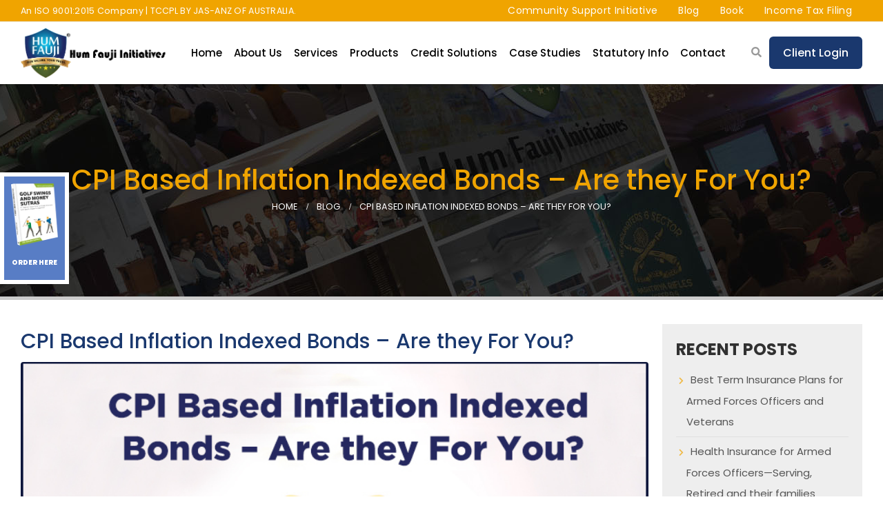

--- FILE ---
content_type: text/html; charset=UTF-8
request_url: https://humfauji.in/cpi-based-inflation-indexed-bonds/
body_size: 31852
content:
<!DOCTYPE html>
<html dir="ltr" lang="en-US" prefix="og: https://ogp.me/ns#">
<head>
	<meta charset="UTF-8">
	<!--[if IE]><meta http-equiv='X-UA-Compatible' content='IE=edge,chrome=1'><![endif]-->
	<meta name="viewport" content="width=device-width, initial-scale=1.0, minimum-scale=1.0">
	<link rel="profile" href="https://gmpg.org/xfn/11" />
	<link rel="pingback" href="https://humfauji.in/xmlrpc.php" />
   <link rel="stylesheet" href="https://cdnjs.cloudflare.com/ajax/libs/font-awesome/4.7.0/css/font-awesome.css" integrity="sha512-5A8nwdMOWrSz20fDsjczgUidUBR8liPYU+WymTZP1lmY9G6Oc7HlZv156XqnsgNUzTyMefFTcsFH/tnJE/+xBg==" crossorigin="anonymous" />
		<link rel="shortcut icon" href="//humfauji.in/wp-content/uploads/2021/01/humfauji-new2.png" type="image/x-icon" />
		<link rel="apple-touch-icon" href="//humfauji.in/wp-content/uploads/2021/01/humfauji-new2.png">
		<link rel="apple-touch-icon" sizes="120x120" href="//humfauji.in/wp-content/uploads/2021/01/humfauji-new2.png">
		<link rel="apple-touch-icon" sizes="76x76" href="//humfauji.in/wp-content/uploads/2021/01/humfauji-new2.png">
		<link rel="apple-touch-icon" sizes="152x152" href="//humfauji.in/wp-content/uploads/2021/01/humfauji-new2.png">
	<!-- Google Tag Manager -->
<script type="pmdelayedscript" data-cfasync="false" data-no-optimize="1" data-no-defer="1" data-no-minify="1">(function(w,d,s,l,i){w[l]=w[l]||[];w[l].push({'gtm.start':
new Date().getTime(),event:'gtm.js'});var f=d.getElementsByTagName(s)[0],
j=d.createElement(s),dl=l!='dataLayer'?'&l='+l:'';j.async=true;j.src=
'https://www.googletagmanager.com/gtm.js?id='+i+dl;f.parentNode.insertBefore(j,f);
})(window,document,'script','dataLayer','GTM-WDKGG3B');</script>
<!-- End Google Tag Manager -->

<!-- Google tag (gtag.js) -->
<script async src="https://www.googletagmanager.com/gtag/js?id=G-LK9QQRMK03" type="pmdelayedscript" data-cfasync="false" data-no-optimize="1" data-no-defer="1" data-no-minify="1"></script>
<script type="pmdelayedscript" data-cfasync="false" data-no-optimize="1" data-no-defer="1" data-no-minify="1">
  window.dataLayer = window.dataLayer || [];
  function gtag(){dataLayer.push(arguments);}
  gtag('js', new Date());

  gtag('config', 'G-LK9QQRMK03');
</script>
<title>CPI Based Inflation Indexed Bonds – Are they For You? - Hum Fauji Initiatives</title><link rel="preload" href="//humfauji.in/wp-content/uploads/2025/05/hunfauji-new1.webp" as="image" fetchpriority="high" /><link rel="preload" href="https://humfauji.in/wp-content/uploads/2017/06/CPI.jpg" as="image" fetchpriority="high" />

		<!-- All in One SEO 4.8.6.1 - aioseo.com -->
	<meta name="description" content="After one trial-and-error (Inflation Indexed Bonds, IIBs, issued earlier this year but linked to Wholesale Price Index (WPI) which did not find favour with people), the Govt seems to have got it right in issuing the safe, long-term instrument linked to Consumer Price Index (CPI). Or is it? Let us analyse it below. Called Inflation" />
	<meta name="robots" content="max-image-preview:large" />
	<meta name="author" content="HFI"/>
	<link rel="canonical" href="https://humfauji.in/cpi-based-inflation-indexed-bonds/" />
	<meta name="generator" content="All in One SEO (AIOSEO) 4.8.6.1" />
		<meta property="og:locale" content="en_US" />
		<meta property="og:site_name" content="Hum Fauji Initiatives - Our Values Your Trust" />
		<meta property="og:type" content="article" />
		<meta property="og:title" content="CPI Based Inflation Indexed Bonds – Are they For You? - Hum Fauji Initiatives" />
		<meta property="og:description" content="After one trial-and-error (Inflation Indexed Bonds, IIBs, issued earlier this year but linked to Wholesale Price Index (WPI) which did not find favour with people), the Govt seems to have got it right in issuing the safe, long-term instrument linked to Consumer Price Index (CPI). Or is it? Let us analyse it below. Called Inflation" />
		<meta property="og:url" content="https://humfauji.in/cpi-based-inflation-indexed-bonds/" />
		<meta property="article:published_time" content="2013-12-22T04:53:46+00:00" />
		<meta property="article:modified_time" content="2025-08-28T09:51:55+00:00" />
		<meta name="twitter:card" content="summary_large_image" />
		<meta name="twitter:title" content="CPI Based Inflation Indexed Bonds – Are they For You? - Hum Fauji Initiatives" />
		<meta name="twitter:description" content="After one trial-and-error (Inflation Indexed Bonds, IIBs, issued earlier this year but linked to Wholesale Price Index (WPI) which did not find favour with people), the Govt seems to have got it right in issuing the safe, long-term instrument linked to Consumer Price Index (CPI). Or is it? Let us analyse it below. Called Inflation" />
		<script type="application/ld+json" class="aioseo-schema">
			{"@context":"https:\/\/schema.org","@graph":[{"@type":"BlogPosting","@id":"https:\/\/humfauji.in\/cpi-based-inflation-indexed-bonds\/#blogposting","name":"CPI Based Inflation Indexed Bonds \u2013 Are they For You? - Hum Fauji Initiatives","headline":"CPI Based Inflation Indexed Bonds \u2013 Are they For You?","author":{"@id":"https:\/\/humfauji.in\/author\/hfiteam\/#author"},"publisher":{"@id":"https:\/\/humfauji.in\/#organization"},"image":{"@type":"ImageObject","url":"https:\/\/humfauji.in\/wp-content\/uploads\/2017\/06\/CPI.jpg","width":733,"height":494,"caption":"CPI Based Inflation Indexed Bonds \u2013 Are they For You?"},"datePublished":"2013-12-22T04:53:46+05:30","dateModified":"2025-08-28T15:21:55+05:30","inLanguage":"en-US","mainEntityOfPage":{"@id":"https:\/\/humfauji.in\/cpi-based-inflation-indexed-bonds\/#webpage"},"isPartOf":{"@id":"https:\/\/humfauji.in\/cpi-based-inflation-indexed-bonds\/#webpage"},"articleSection":"Blog, CPI Based Inflation Indexed Bonds \u2013 Are they For You?, Inflation Indexed Bonds"},{"@type":"BreadcrumbList","@id":"https:\/\/humfauji.in\/cpi-based-inflation-indexed-bonds\/#breadcrumblist","itemListElement":[{"@type":"ListItem","@id":"https:\/\/humfauji.in#listItem","position":1,"name":"Home","item":"https:\/\/humfauji.in","nextItem":{"@type":"ListItem","@id":"https:\/\/humfauji.in\/category\/blog\/#listItem","name":"Blog"}},{"@type":"ListItem","@id":"https:\/\/humfauji.in\/category\/blog\/#listItem","position":2,"name":"Blog","item":"https:\/\/humfauji.in\/category\/blog\/","nextItem":{"@type":"ListItem","@id":"https:\/\/humfauji.in\/cpi-based-inflation-indexed-bonds\/#listItem","name":"CPI Based Inflation Indexed Bonds \u2013 Are they For You?"},"previousItem":{"@type":"ListItem","@id":"https:\/\/humfauji.in#listItem","name":"Home"}},{"@type":"ListItem","@id":"https:\/\/humfauji.in\/cpi-based-inflation-indexed-bonds\/#listItem","position":3,"name":"CPI Based Inflation Indexed Bonds \u2013 Are they For You?","previousItem":{"@type":"ListItem","@id":"https:\/\/humfauji.in\/category\/blog\/#listItem","name":"Blog"}}]},{"@type":"Organization","@id":"https:\/\/humfauji.in\/#organization","name":"Hum Fauji Initiatives","description":"Comprehensive financial planning for armed forces personnel and their families. Secure your future with expert retirement, investment, and tax strategies.","url":"https:\/\/humfauji.in\/"},{"@type":"Person","@id":"https:\/\/humfauji.in\/author\/hfiteam\/#author","url":"https:\/\/humfauji.in\/author\/hfiteam\/","name":"HFI","image":{"@type":"ImageObject","@id":"https:\/\/humfauji.in\/cpi-based-inflation-indexed-bonds\/#authorImage","url":"https:\/\/secure.gravatar.com\/avatar\/e377ce1cd9c9d24528b96ed5c1560246?s=96&d=mm&r=g","width":96,"height":96,"caption":"HFI"}},{"@type":"WebPage","@id":"https:\/\/humfauji.in\/cpi-based-inflation-indexed-bonds\/#webpage","url":"https:\/\/humfauji.in\/cpi-based-inflation-indexed-bonds\/","name":"CPI Based Inflation Indexed Bonds \u2013 Are they For You? - Hum Fauji Initiatives","description":"After one trial-and-error (Inflation Indexed Bonds, IIBs, issued earlier this year but linked to Wholesale Price Index (WPI) which did not find favour with people), the Govt seems to have got it right in issuing the safe, long-term instrument linked to Consumer Price Index (CPI). Or is it? Let us analyse it below. Called Inflation","inLanguage":"en-US","isPartOf":{"@id":"https:\/\/humfauji.in\/#website"},"breadcrumb":{"@id":"https:\/\/humfauji.in\/cpi-based-inflation-indexed-bonds\/#breadcrumblist"},"author":{"@id":"https:\/\/humfauji.in\/author\/hfiteam\/#author"},"creator":{"@id":"https:\/\/humfauji.in\/author\/hfiteam\/#author"},"image":{"@type":"ImageObject","url":"https:\/\/humfauji.in\/wp-content\/uploads\/2017\/06\/CPI.jpg","@id":"https:\/\/humfauji.in\/cpi-based-inflation-indexed-bonds\/#mainImage","width":733,"height":494,"caption":"CPI Based Inflation Indexed Bonds \u2013 Are they For You?"},"primaryImageOfPage":{"@id":"https:\/\/humfauji.in\/cpi-based-inflation-indexed-bonds\/#mainImage"},"datePublished":"2013-12-22T04:53:46+05:30","dateModified":"2025-08-28T15:21:55+05:30"},{"@type":"WebSite","@id":"https:\/\/humfauji.in\/#website","url":"https:\/\/humfauji.in\/","name":"Hum Fauji Initiatives","description":"Our Values Your Trust","inLanguage":"en-US","publisher":{"@id":"https:\/\/humfauji.in\/#organization"}}]}
		</script>
		<!-- All in One SEO -->

<meta name="dlm-version" content="4.9.2">
<link rel="alternate" type="application/rss+xml" title="Hum Fauji Initiatives &raquo; Feed" href="https://humfauji.in/feed/" />
<link rel="alternate" type="application/rss+xml" title="Hum Fauji Initiatives &raquo; Comments Feed" href="https://humfauji.in/comments/feed/" />
<link rel="alternate" type="application/rss+xml" title="Hum Fauji Initiatives &raquo; CPI Based Inflation Indexed Bonds – Are they For You? Comments Feed" href="https://humfauji.in/cpi-based-inflation-indexed-bonds/feed/" />
<link rel='stylesheet' id='pt-cv-public-style-css' href='https://humfauji.in/wp-content/plugins/content-views-query-and-display-post-page/public/assets/css/cv.css?ver=4.2' media='all' />
<style id='wp-block-library-inline-css'>
:root{--wp-admin-theme-color:#007cba;--wp-admin-theme-color--rgb:0,124,186;--wp-admin-theme-color-darker-10:#006ba1;--wp-admin-theme-color-darker-10--rgb:0,107,161;--wp-admin-theme-color-darker-20:#005a87;--wp-admin-theme-color-darker-20--rgb:0,90,135;--wp-admin-border-width-focus:2px;--wp-block-synced-color:#7a00df;--wp-block-synced-color--rgb:122,0,223}@media (min-resolution:192dpi){:root{--wp-admin-border-width-focus:1.5px}}.wp-element-button{cursor:pointer}:root{--wp--preset--font-size--normal:16px;--wp--preset--font-size--huge:42px}:root .has-very-light-gray-background-color{background-color:#eee}:root .has-very-dark-gray-background-color{background-color:#313131}:root .has-very-light-gray-color{color:#eee}:root .has-very-dark-gray-color{color:#313131}:root .has-vivid-green-cyan-to-vivid-cyan-blue-gradient-background{background:linear-gradient(135deg,#00d084,#0693e3)}:root .has-purple-crush-gradient-background{background:linear-gradient(135deg,#34e2e4,#4721fb 50%,#ab1dfe)}:root .has-hazy-dawn-gradient-background{background:linear-gradient(135deg,#faaca8,#dad0ec)}:root .has-subdued-olive-gradient-background{background:linear-gradient(135deg,#fafae1,#67a671)}:root .has-atomic-cream-gradient-background{background:linear-gradient(135deg,#fdd79a,#004a59)}:root .has-nightshade-gradient-background{background:linear-gradient(135deg,#330968,#31cdcf)}:root .has-midnight-gradient-background{background:linear-gradient(135deg,#020381,#2874fc)}.has-regular-font-size{font-size:1em}.has-larger-font-size{font-size:2.625em}.has-normal-font-size{font-size:var(--wp--preset--font-size--normal)}.has-huge-font-size{font-size:var(--wp--preset--font-size--huge)}.has-text-align-center{text-align:center}.has-text-align-left{text-align:left}.has-text-align-right{text-align:right}#end-resizable-editor-section{display:none}.aligncenter{clear:both}.items-justified-left{justify-content:flex-start}.items-justified-center{justify-content:center}.items-justified-right{justify-content:flex-end}.items-justified-space-between{justify-content:space-between}.screen-reader-text{clip:rect(1px,1px,1px,1px);word-wrap:normal!important;border:0;-webkit-clip-path:inset(50%);clip-path:inset(50%);height:1px;margin:-1px;overflow:hidden;padding:0;position:absolute;width:1px}.screen-reader-text:focus{clip:auto!important;background-color:#ddd;-webkit-clip-path:none;clip-path:none;color:#444;display:block;font-size:1em;height:auto;left:5px;line-height:normal;padding:15px 23px 14px;text-decoration:none;top:5px;width:auto;z-index:100000}html :where(.has-border-color){border-style:solid}html :where([style*=border-top-color]){border-top-style:solid}html :where([style*=border-right-color]){border-right-style:solid}html :where([style*=border-bottom-color]){border-bottom-style:solid}html :where([style*=border-left-color]){border-left-style:solid}html :where([style*=border-width]){border-style:solid}html :where([style*=border-top-width]){border-top-style:solid}html :where([style*=border-right-width]){border-right-style:solid}html :where([style*=border-bottom-width]){border-bottom-style:solid}html :where([style*=border-left-width]){border-left-style:solid}html :where(img[class*=wp-image-]){height:auto;max-width:100%}:where(figure){margin:0 0 1em}html :where(.is-position-sticky){--wp-admin--admin-bar--position-offset:var(--wp-admin--admin-bar--height,0px)}@media screen and (max-width:600px){html :where(.is-position-sticky){--wp-admin--admin-bar--position-offset:0px}}
</style>
<style id='classic-theme-styles-inline-css'>
/*! This file is auto-generated */
.wp-block-button__link{color:#fff;background-color:#32373c;border-radius:9999px;box-shadow:none;text-decoration:none;padding:calc(.667em + 2px) calc(1.333em + 2px);font-size:1.125em}.wp-block-file__button{background:#32373c;color:#fff;text-decoration:none}
</style>
<link rel='stylesheet' id='eacf7-frontend-css' href='https://humfauji.in/wp-content/plugins/essential-addons-for-contact-form-7/assets/css/frontend.css?ver=1.0.8' media='all' />
<link rel='stylesheet' id='eacf7-int-tel-input-css' href='https://humfauji.in/wp-content/plugins/essential-addons-for-contact-form-7/assets/vendor/int-tel-input/css/intlTelInput.css?ver=23.7.4' media='all' />
<link rel='stylesheet' id='eacf7-datetimepicker-css' href='https://humfauji.in/wp-content/plugins/essential-addons-for-contact-form-7/assets/vendor/datetimepicker/jquery.datetimepicker.min.css?ver=2.5.20' media='all' />
<link rel='stylesheet' id='eacf7-range-slider-css' href='https://humfauji.in/wp-content/plugins/essential-addons-for-contact-form-7/assets/vendor/rangeslider/rangeslider.css?ver=2.3.2' media='all' />
<link rel='stylesheet' id='eacf7-font-awesome-css' href='https://humfauji.in/wp-content/plugins/essential-addons-for-contact-form-7/assets/vendor/fontawesome/css/all.min.css?ver=6.0' media='all' />
<link rel='stylesheet' id='dashicons-css' href='https://humfauji.in/wp-includes/css/dashicons.min.css?ver=03bdfc2d94ea742439754e6c163a0028' media='all' />
<link rel='stylesheet' id='contact-form-7-css' href='https://humfauji.in/wp-content/plugins/contact-form-7/includes/css/styles.css?ver=5.9.5' media='all' />
<link rel='stylesheet' id='cookie-law-info-css' href='https://humfauji.in/wp-content/plugins/cookie-law-info/legacy/public/css/cookie-law-info-public.css?ver=3.3.5' media='all' />
<link rel='stylesheet' id='cookie-law-info-gdpr-css' href='https://humfauji.in/wp-content/plugins/cookie-law-info/legacy/public/css/cookie-law-info-gdpr.css?ver=3.3.5' media='all' />
<link rel='stylesheet' id='tps-super-font-awesome-css-css' href='https://humfauji.in/wp-content/plugins/super-testimonial/frontend/css/font-awesome.css?ver=03bdfc2d94ea742439754e6c163a0028' media='all' />
<link rel='stylesheet' id='tps-super-owl.carousel-css-css' href='https://humfauji.in/wp-content/plugins/super-testimonial/frontend/css/owl.carousel.min.css?ver=03bdfc2d94ea742439754e6c163a0028' media='all' />
<link rel='stylesheet' id='tps-super-style-css-css' href='https://humfauji.in/wp-content/plugins/super-testimonial/frontend/css/theme-style.css?ver=03bdfc2d94ea742439754e6c163a0028' media='all' />
<link rel='stylesheet' id='wpcf7-redirect-script-frontend-css' href='https://humfauji.in/wp-content/plugins/wpcf7-redirect/build/assets/frontend-script.css?ver=2c532d7e2be36f6af233' media='all' />
<link rel='stylesheet' id='eacf7-select2-css' href='https://humfauji.in/wp-content/plugins/essential-addons-for-contact-form-7/assets/vendor/select2/select2.min.css?ver=4.0.13' media='all' />
<link rel='stylesheet' id='email-before-download-css' href='https://humfauji.in/wp-content/plugins/email-before-download/public/css/email-before-download-public.css?ver=6.7' media='all' />
<link rel='stylesheet' id='popup-maker-site-css' href='//humfauji.in/wp-content/uploads/pum/pum-site-styles.css?generated=1757682739&#038;ver=1.20.1' media='all' />
<link rel='stylesheet' id='js_composer_front-css' href='https://humfauji.in/wp-content/uploads/porto_styles/js_composer.css?ver=5.3.2' media='all' />
<link rel='stylesheet' id='porto-google-fonts-css' href='https://humfauji.in/wp-content/cache/perfmatters/humfauji.in/fonts/b4b1a793b4e1.google-fonts.min.css' media='all' />
<link rel='stylesheet' id='bootstrap-css' href='https://humfauji.in/wp-content/uploads/porto_styles/bootstrap.css?ver=5.3.2' media='all' />
<link rel='stylesheet' id='porto-plugins-css' href='https://humfauji.in/wp-content/themes/porto/css/plugins_optimized.css?ver=03bdfc2d94ea742439754e6c163a0028' media='all' />
<link rel='stylesheet' id='porto-theme-css' href='https://humfauji.in/wp-content/themes/porto/css/theme.css?ver=03bdfc2d94ea742439754e6c163a0028' media='all' />
<link rel='stylesheet' id='porto-shortcodes-css' href='https://humfauji.in/wp-content/uploads/porto_styles/shortcodes.css?ver=5.3.2' media='all' />
<link rel='stylesheet' id='porto-dynamic-style-css' href='https://humfauji.in/wp-content/uploads/porto_styles/dynamic_style.css?ver=5.3.2' media='all' />
<link rel='stylesheet' id='porto-style-css' href='https://humfauji.in/wp-content/themes/porto/style.css?ver=03bdfc2d94ea742439754e6c163a0028' media='all' />
<style id='porto-style-inline-css'>
#header .logo,.side-header-narrow-bar-logo{max-width:210px}@media (min-width:1260px){#header .logo{max-width:210px}}@media (max-width:991px){#header .logo{max-width:210px}}@media (max-width:767px){#header .logo{max-width:210px}}#header.sticky-header .logo{max-width:312.5px}@media (min-width:992px){}.page-top .sort-source{position:static;text-align:center;margin-top:5px;border-width:0}.page-top ul.breadcrumb{-webkit-justify-content:center;-ms-flex-pack:center;justify-content:center}.page-top .page-title{font-weight:700}#header.sticky-header .main-menu > li.menu-item > a,#header.sticky-header .main-menu > li.menu-custom-content a{color:#000000}#header.sticky-header .main-menu > li.menu-item:hover > a,#header.sticky-header .main-menu > li.menu-item.active:hover > a,#header.sticky-header .main-menu > li.menu-custom-content:hover a{color:#4d5d2d}#header.sticky-header .main-menu > li.menu-item.active > a,#header.sticky-header .main-menu > li.menu-custom-content.active a{color:#4d5d2d}
</style>
<!--[if lt IE 10]>
<link rel='stylesheet' id='porto-ie-css' href='https://humfauji.in/wp-content/themes/porto/css/ie.css?ver=03bdfc2d94ea742439754e6c163a0028' media='all' />
<![endif]-->
<link rel='stylesheet' id='styles-child-css' href='https://humfauji.in/wp-content/themes/porto-child/style.css?ver=03bdfc2d94ea742439754e6c163a0028' media='all' />
<!--n2css--><!--n2js--><script src='https://humfauji.in/wp-includes/js/jquery/jquery.min.js?ver=3.7.0' id='jquery-core-js'></script>
<script src="https://humfauji.in/wp-includes/js/jquery/jquery-migrate.min.js?ver=3.4.1" id="jquery-migrate-js" type="pmdelayedscript" data-cfasync="false" data-no-optimize="1" data-no-defer="1" data-no-minify="1"></script>
<script src="https://humfauji.in/wp-includes/js/plupload/moxie.min.js?ver=1.3.5" id="moxiejs-js" type="pmdelayedscript" data-cfasync="false" data-no-optimize="1" data-no-defer="1" data-no-minify="1"></script>
<script src="https://humfauji.in/wp-includes/js/plupload/plupload.min.js?ver=2.1.9" id="plupload-js" type="pmdelayedscript" data-cfasync="false" data-no-optimize="1" data-no-defer="1" data-no-minify="1"></script>
<!--[if lt IE 8]>
<script src='https://humfauji.in/wp-includes/js/json2.min.js?ver=2015-05-03' id='json2-js'></script>
<![endif]-->
<script id="cookie-law-info-js-extra" type="pmdelayedscript" data-cfasync="false" data-no-optimize="1" data-no-defer="1" data-no-minify="1">
var Cli_Data = {"nn_cookie_ids":[],"cookielist":[],"non_necessary_cookies":[],"ccpaEnabled":"","ccpaRegionBased":"","ccpaBarEnabled":"","strictlyEnabled":["necessary","obligatoire"],"ccpaType":"gdpr","js_blocking":"","custom_integration":"","triggerDomRefresh":"","secure_cookies":""};
var cli_cookiebar_settings = {"animate_speed_hide":"500","animate_speed_show":"500","background":"#FFF","border":"#b1a6a6c2","border_on":"","button_1_button_colour":"#61a229","button_1_button_hover":"#4e8221","button_1_link_colour":"#fff","button_1_as_button":"1","button_1_new_win":"","button_2_button_colour":"#333","button_2_button_hover":"#292929","button_2_link_colour":"#444","button_2_as_button":"","button_2_hidebar":"","button_3_button_colour":"#3566bb","button_3_button_hover":"#2a5296","button_3_link_colour":"#fff","button_3_as_button":"1","button_3_new_win":"","button_4_button_colour":"#000","button_4_button_hover":"#000000","button_4_link_colour":"#333333","button_4_as_button":"","button_7_button_colour":"#61a229","button_7_button_hover":"#4e8221","button_7_link_colour":"#fff","button_7_as_button":"1","button_7_new_win":"","font_family":"inherit","header_fix":"","notify_animate_hide":"1","notify_animate_show":"","notify_div_id":"#cookie-law-info-bar","notify_position_horizontal":"right","notify_position_vertical":"bottom","scroll_close":"","scroll_close_reload":"","accept_close_reload":"","reject_close_reload":"","showagain_tab":"","showagain_background":"#fff","showagain_border":"#000","showagain_div_id":"#cookie-law-info-again","showagain_x_position":"100px","text":"#333333","show_once_yn":"","show_once":"10000","logging_on":"","as_popup":"","popup_overlay":"1","bar_heading_text":"","cookie_bar_as":"banner","popup_showagain_position":"bottom-right","widget_position":"left"};
var log_object = {"ajax_url":"https:\/\/humfauji.in\/wp-admin\/admin-ajax.php"};
</script>
<script src="https://humfauji.in/wp-content/cache/perfmatters/humfauji.in/minify/c5592a6fda4d.cookie-law-info-public.min.js?ver=3.3.5" id="cookie-law-info-js" type="pmdelayedscript" data-cfasync="false" data-no-optimize="1" data-no-defer="1" data-no-minify="1"></script>
<link rel="https://api.w.org/" href="https://humfauji.in/wp-json/" /><link rel="alternate" type="application/json" href="https://humfauji.in/wp-json/wp/v2/posts/1067" /><link rel="EditURI" type="application/rsd+xml" title="RSD" href="https://humfauji.in/xmlrpc.php?rsd" />
<link rel="alternate" type="application/json+oembed" href="https://humfauji.in/wp-json/oembed/1.0/embed?url=https%3A%2F%2Fhumfauji.in%2Fcpi-based-inflation-indexed-bonds%2F" />
<link rel="alternate" type="text/xml+oembed" href="https://humfauji.in/wp-json/oembed/1.0/embed?url=https%3A%2F%2Fhumfauji.in%2Fcpi-based-inflation-indexed-bonds%2F&#038;format=xml" />
<script type="pmdelayedscript" data-perfmatters-type="text/javascript" data-cfasync="false" data-no-optimize="1" data-no-defer="1" data-no-minify="1">var ajaxurl = "https://humfauji.in/wp-admin/admin-ajax.php";</script><meta name="generator" content="Powered by WPBakery Page Builder - drag and drop page builder for WordPress."/>
<script src="https://humfauji.in/wp-content/plugins/perfmatters/vendor/fastclick/pmfastclick.min.js" defer></script><script defer src="[data-uri]"></script><link rel="stylesheet" href="https://use.fontawesome.com/releases/v5.15.4/css/all.css" integrity="sha384-jLKHWMZFN+EmmkkJk5t1tFLhS8U4x4kzInWTwMRU9iPyN/FzEvF4p8LrtKj7nP6d" crossorigin="anonymous">

<!-- Global site tag (gtag.js) - Google Analytics -->
<meta name="facebook-domain-verification" content="07yz3c9pmdqk3ax43q7upyru64xe3f" />
<script async src="https://www.googletagmanager.com/gtag/js?id=UA-164684570-1" type="pmdelayedscript" data-cfasync="false" data-no-optimize="1" data-no-defer="1" data-no-minify="1"></script>
<script type="pmdelayedscript" data-cfasync="false" data-no-optimize="1" data-no-defer="1" data-no-minify="1">
  window.dataLayer = window.dataLayer || [];
  function gtag(){dataLayer.push(arguments);}
  gtag('js', new Date());

  gtag('config', 'UA-164684570-1');
</script>
<!-- Facebook Pixel Code -->
<script type="pmdelayedscript" data-cfasync="false" data-no-optimize="1" data-no-defer="1" data-no-minify="1">
!function(f,b,e,v,n,t,s)
{if(f.fbq)return;n=f.fbq=function(){n.callMethod?
n.callMethod.apply(n,arguments):n.queue.push(arguments)};
if(!f._fbq)f._fbq=n;n.push=n;n.loaded=!0;n.version='2.0';
n.queue=[];t=b.createElement(e);t.async=!0;
t.src=v;s=b.getElementsByTagName(e)[0];
s.parentNode.insertBefore(t,s)}(window, document,'script',
'https://connect.facebook.net/en_US/fbevents.js');
fbq('init', '162222254469660');
fbq('track', 'PageView');
</script>
<noscript><img height="1" width="1" style="display:none"
src="https://www.facebook.com/tr?id=162222254469660&ev=PageView&noscript=1"
/></noscript>
<!-- End Facebook Pixel Code -->

<!-- Google Tag Manager -->
<script type="pmdelayedscript" data-cfasync="false" data-no-optimize="1" data-no-defer="1" data-no-minify="1">(function(w,d,s,l,i){w[l]=w[l]||[];w[l].push({'gtm.start':
new Date().getTime(),event:'gtm.js'});var f=d.getElementsByTagName(s)[0],
j=d.createElement(s),dl=l!='dataLayer'?'&l='+l:'';j.async=true;j.src=
'https://www.googletagmanager.com/gtm.js?id='+i+dl;f.parentNode.insertBefore(j,f);
})(window,document,'script','dataLayer','GTM-WDKGG3B');</script>
<!-- End Google Tag Manager -->


<meta name="facebook-domain-verification" content="07yz3c9pmdqk3ax43q7upyru64xe3f" />
<meta name="msvalidate.01" content="5945A8159284F77F24872088A3C00566" />

<!-- Meta Pixel Code -->
<script type="pmdelayedscript" data-cfasync="false" data-no-optimize="1" data-no-defer="1" data-no-minify="1">
!function(f,b,e,v,n,t,s)
{if(f.fbq)return;n=f.fbq=function(){n.callMethod?
n.callMethod.apply(n,arguments):n.queue.push(arguments)};
if(!f._fbq)f._fbq=n;n.push=n;n.loaded=!0;n.version='2.0';
n.queue=[];t=b.createElement(e);t.async=!0;
t.src=v;s=b.getElementsByTagName(e)[0];
s.parentNode.insertBefore(t,s)}(window, document,'script',
'https://connect.facebook.net/en_US/fbevents.js');
fbq('init', '561126255475788');
fbq('track', 'PageView');
</script>
<noscript><img height="1" width="1" style="display:none"
src="https://www.facebook.com/tr?id=561126255475788&ev=PageView&noscript=1"
/></noscript>
<!-- End Meta Pixel Code -->


<!-- Google Tag Manager -->
<script type="pmdelayedscript" data-cfasync="false" data-no-optimize="1" data-no-defer="1" data-no-minify="1">(function(w,d,s,l,i){w[l]=w[l]||[];w[l].push({'gtm.start':
new Date().getTime(),event:'gtm.js'});var f=d.getElementsByTagName(s)[0],
j=d.createElement(s),dl=l!='dataLayer'?'&l='+l:'';j.async=true;j.src=
'https://www.googletagmanager.com/gtm.js?id='+i+dl;f.parentNode.insertBefore(j,f);
})(window,document,'script','dataLayer','GTM-TPT3C65P');</script>
<!-- End Google Tag Manager -->
<meta name="google-site-verification" content="IHBRunEAkIEkCsfrDfBVIw23kz7ymDdM9AEsrLzAMG8" /><noscript><style> .wpb_animate_when_almost_visible { opacity: 1; }</style></noscript><noscript><style>.perfmatters-lazy[data-src]{display:none !important;}</style></noscript><style>.perfmatters-lazy-youtube{position:relative;width:100%;max-width:100%;height:0;padding-bottom:56.23%;overflow:hidden}.perfmatters-lazy-youtube img{position:absolute;top:0;right:0;bottom:0;left:0;display:block;width:100%;max-width:100%;height:auto;margin:auto;border:none;cursor:pointer;transition:.5s all;-webkit-transition:.5s all;-moz-transition:.5s all}.perfmatters-lazy-youtube img:hover{-webkit-filter:brightness(75%)}.perfmatters-lazy-youtube .play{position:absolute;top:50%;left:50%;right:auto;width:68px;height:48px;margin-left:-34px;margin-top:-24px;background:url(https://humfauji.in/wp-content/plugins/perfmatters/img/youtube.svg) no-repeat;background-position:center;background-size:cover;pointer-events:none;filter:grayscale(1)}.perfmatters-lazy-youtube:hover .play{filter:grayscale(0)}.perfmatters-lazy-youtube iframe{position:absolute;top:0;left:0;width:100%;height:100%;z-index:99}.wp-has-aspect-ratio .wp-block-embed__wrapper{position:relative;}.wp-has-aspect-ratio .perfmatters-lazy-youtube{position:absolute;top:0;right:0;bottom:0;left:0;width:100%;height:100%;padding-bottom:0}.perfmatters-lazy.pmloaded,.perfmatters-lazy.pmloaded>img,.perfmatters-lazy>img.pmloaded,.perfmatters-lazy[data-ll-status=entered]{animation:500ms pmFadeIn}@keyframes pmFadeIn{0%{opacity:0}100%{opacity:1}}body .perfmatters-lazy-css-bg:not([data-ll-status=entered]),body .perfmatters-lazy-css-bg:not([data-ll-status=entered]) *,body .perfmatters-lazy-css-bg:not([data-ll-status=entered])::before,body .perfmatters-lazy-css-bg:not([data-ll-status=entered])::after,body .perfmatters-lazy-css-bg:not([data-ll-status=entered]) *::before,body .perfmatters-lazy-css-bg:not([data-ll-status=entered]) *::after{background-image:none!important;will-change:transform;transition:opacity 0.025s ease-in,transform 0.025s ease-in!important;}</style></head>
<body data-rsssl=1 class="post-template-default single single-post postid-1067 single-format-standard wp-embed-responsive full blog-1  wpb-js-composer js-comp-ver-6.1 vc_responsive">
<!-- Google Tag Manager (noscript) -->
<noscript><iframe src="https://www.googletagmanager.com/ns.html?id=GTM-WDKGG3B"
height="0" width="0" style="display:none;visibility:hidden"></iframe></noscript>
<!-- End Google Tag Manager (noscript) -->

<!-- Google Tag Manager (noscript) -->
<noscript><iframe src="https://www.googletagmanager.com/ns.html?id=GTM-TPT3C65P"
height="0" width="0" style="display:none;visibility:hidden"></iframe></noscript>
<!-- End Google Tag Manager (noscript) -->

<!-- Google Tag Manager (noscript) -->
<noscript><iframe src="https://www.googletagmanager.com/ns.html?id=GTM-TPT3C65P"
height="0" width="0" style="display:none;visibility:hidden"></iframe></noscript>
<!-- End Google Tag Manager (noscript) -->

	<div class="page-wrapper"><!-- page wrapper -->

		
					<!-- header wrapper -->
		
			<div class="header-wrapper">
				
								<header id="header" class="header-2">
		<div class="header-top">
		<div class="container">
			<div class="header-left">
				
				<span class="welcome-msg">An ISO 9001:2015 Company | TCCPL BY JAS-ANZ OF AUSTRALIA.</span>							</div>
			<div class="header-right">
				<ul id="menu-top-menu" class="top-links mega-menu"><li id="nav-menu-item-6896" class="menu-item menu-item-type-post_type menu-item-object-page narrow"><a href="https://humfauji.in/community-support-initiative/">Community Support Initiative</a></li>
<li id="nav-menu-item-6829" class="menu-item menu-item-type-post_type menu-item-object-page narrow"><a href="https://humfauji.in/blog/">Blog</a></li>
<li id="nav-menu-item-10437" class="menu-item menu-item-type-post_type menu-item-object-page narrow"><a href="https://humfauji.in/book-by-col-sanjeev-govila/">Book</a></li>
<li id="nav-menu-item-14715" class="menu-item menu-item-type-post_type menu-item-object-page narrow"><a href="https://humfauji.in/income-tax-filing/">Income Tax Filing</a></li>
</ul>			</div>
		</div>
	</div>
	
	<div class="header-main">
		<div class="container header-row">
			<div class="header-left">
						<div class="logo">
		<a href="https://humfauji.in/" title="Hum Fauji Initiatives - Our Values Your Trust"  rel="home">
		<img data-perfmatters-preload width="427" height="147" class="img-responsive sticky-logo sticky-retina-logo" src="//humfauji.in/wp-content/uploads/2025/05/hunfauji-new1.webp" alt="Hum Fauji Initiatives" /><img width="427" height="147" class="img-responsive standard-logo retina-logo" src="//humfauji.in/wp-content/uploads/2025/05/hunfauji-new1.webp" alt="Hum Fauji Initiatives" />	</a>
			</div>
					</div>
			<div class="header-center">
				<div id="main-menu">
					<a class="mobile-toggle"><i class="fas fa-bars"></i></a>
					<ul id="menu-main-menu-3" class="main-menu mega-menu"><li id="nav-menu-item-6410" class="menu-item menu-item-type-post_type menu-item-object-page menu-item-home narrow"><a href="https://humfauji.in/">Home</a></li>
<li id="nav-menu-item-14039" class="menu-item menu-item-type-custom menu-item-object-custom menu-item-has-children has-sub narrow"><a>About Us</a>
<div class="popup"><div class="inner" style=""><ul class="sub-menu">
	<li id="nav-menu-item-14038" class="menu-item menu-item-type-post_type menu-item-object-page" data-cols="1"><a href="https://humfauji.in/about-us/">Leadership</a></li>
	<li id="nav-menu-item-14037" class="menu-item menu-item-type-post_type menu-item-object-page" data-cols="1"><a href="https://humfauji.in/meet-our-team/">Meet Our Team</a></li>
</ul></div></div>
</li>
<li id="nav-menu-item-6411" class="menu-item menu-item-type-custom menu-item-object-custom menu-item-has-children has-sub narrow"><a href="#">Services</a>
<div class="popup"><div class="inner" style=""><ul class="sub-menu">
	<li id="nav-menu-item-6474" class="menu-item menu-item-type-post_type menu-item-object-page" data-cols="1"><a href="https://humfauji.in/financial-planning/">Financial Planning</a></li>
	<li id="nav-menu-item-6588" class="menu-item menu-item-type-post_type menu-item-object-page" data-cols="1"><a href="https://humfauji.in/wealth-management/">Wealth Management</a></li>
	<li id="nav-menu-item-6620" class="menu-item menu-item-type-post_type menu-item-object-page" data-cols="1"><a href="https://humfauji.in/childrens-future-planning/">Children’s Future Planning</a></li>
	<li id="nav-menu-item-6606" class="menu-item menu-item-type-post_type menu-item-object-page" data-cols="1"><a href="https://humfauji.in/retirement-planning-indian-armed-forces-officers/">Retirement Planning for Indian Armed Forces Officers</a></li>
	<li id="nav-menu-item-14035" class="menu-item menu-item-type-post_type menu-item-object-page" data-cols="1"><a href="https://humfauji.in/owas/">One World Advisory Services (OWAS)</a></li>
	<li id="nav-menu-item-14051" class="menu-item menu-item-type-post_type menu-item-object-page" data-cols="1"><a href="https://humfauji.in/income-tax-filing/">Income Tax Services</a></li>
</ul></div></div>
</li>
<li id="nav-menu-item-14041" class="menu-item menu-item-type-custom menu-item-object-custom menu-item-has-children has-sub narrow"><a>Products</a>
<div class="popup"><div class="inner" style=""><ul class="sub-menu">
	<li id="nav-menu-item-14042" class="menu-item menu-item-type-post_type menu-item-object-page" data-cols="1"><a href="https://humfauji.in/mutual-fund-investments-defence-personnel/">Mutual Fund Investments for Defence Personnel</a></li>
	<li id="nav-menu-item-14043" class="menu-item menu-item-type-post_type menu-item-object-page" data-cols="1"><a href="https://humfauji.in/corporate-fixed-deposits/">Corporate Fixed Deposits</a></li>
	<li id="nav-menu-item-14048" class="menu-item menu-item-type-post_type menu-item-object-page" data-cols="1"><a href="https://humfauji.in/bonds-fixed-income-investments/">Bonds</a></li>
	<li id="nav-menu-item-14044" class="menu-item menu-item-type-custom menu-item-object-custom menu-item-has-children sub" data-cols="1"><a>Insurance</a>
	<ul class="sub-menu">
		<li id="nav-menu-item-14047" class="menu-item menu-item-type-post_type menu-item-object-page"><a href="https://humfauji.in/health-insurance/">Health Insurance</a></li>
		<li id="nav-menu-item-14045" class="menu-item menu-item-type-post_type menu-item-object-page"><a href="https://humfauji.in/term-insurance/">Term Insurance</a></li>
		<li id="nav-menu-item-14046" class="menu-item menu-item-type-post_type menu-item-object-page"><a href="https://humfauji.in/home-travel-insurance/">Home &#038; Travel Insurance</a></li>
	</ul>
</li>
</ul></div></div>
</li>
<li id="nav-menu-item-14049" class="menu-item menu-item-type-custom menu-item-object-custom menu-item-has-children has-sub narrow"><a>Credit Solutions</a>
<div class="popup"><div class="inner" style=""><ul class="sub-menu">
	<li id="nav-menu-item-14050" class="menu-item menu-item-type-post_type menu-item-object-page" data-cols="1"><a href="https://humfauji.in/loan-against-mutual-funds/">Loan Against Mutual Funds</a></li>
</ul></div></div>
</li>
<li id="nav-menu-item-10618" class="menu-item menu-item-type-post_type menu-item-object-page narrow"><a href="https://humfauji.in/wealth-management-for-armed-forces-officers-case-studies/">Case Studies</a></li>
<li id="nav-menu-item-10983" class="menu-item menu-item-type-custom menu-item-object-custom menu-item-has-children has-sub narrow"><a>Statutory Info</a>
<div class="popup"><div class="inner" style=""><ul class="sub-menu">
	<li id="nav-menu-item-10982" class="menu-item menu-item-type-post_type menu-item-object-page" data-cols="1"><a href="https://humfauji.in/investor-charter/">Investor Charter</a></li>
	<li id="nav-menu-item-10981" class="menu-item menu-item-type-post_type menu-item-object-page" data-cols="1"><a href="https://humfauji.in/sebi-disclosure/">SEBI Disclosure</a></li>
	<li id="nav-menu-item-10980" class="menu-item menu-item-type-post_type menu-item-object-page" data-cols="1"><a href="https://humfauji.in/investor-complaints/">Investor Complaints</a></li>
	<li id="nav-menu-item-11463" class="menu-item menu-item-type-post_type menu-item-object-page" data-cols="1"><a href="https://humfauji.in/grievance-redressal-mechanism/">Grievance Redressal Mechanism</a></li>
	<li id="nav-menu-item-11845" class="menu-item menu-item-type-post_type menu-item-object-page" data-cols="1"><a href="https://humfauji.in/compliance-audit/">Compliance Audit</a></li>
</ul></div></div>
</li>
<li id="nav-menu-item-6759" class="menu-item menu-item-type-post_type menu-item-object-page narrow"><a href="https://humfauji.in/contact-us/">Contact</a></li>
</ul><div class="searchform-popup search-popup"><a class="search-toggle"><i class="fas fa-search"></i><span class="search-text">Search</span></a>	<form action="https://humfauji.in/" method="get"
		class="searchform">
		<div class="searchform-fields">
			<span class="text"><input name="s" type="text" value="" placeholder="Search&hellip;" autocomplete="off" /></span>
						<span class="button-wrap">
							<button class="btn btn-special" title="Search" type="submit"><i class="fas fa-search"></i></button>
						</span>
		</div>
				<div class="live-search-list"></div>
			</form>
	</div>				</div>
			</div>
			<div class="header-right">
				<div class="header-minicart">
					<div class="header-contact"><div class="client-btn">
<a target="_blank" href="https://humfauji.my-portfolio.co.in/app/#/login"> Client Login</a>
</div></div>				</div>

				
			</div>
		</div>
		
<div id="nav-panel">
	<div class="container">
		<div class="mobile-nav-wrap">
		<div class="menu-wrap"><ul id="menu-main-menu-4" class="mobile-menu accordion-menu"><li id="accordion-menu-item-6410" class="menu-item menu-item-type-post_type menu-item-object-page menu-item-home"><a href="https://humfauji.in/">Home</a></li>
<li id="accordion-menu-item-14039" class="menu-item menu-item-type-custom menu-item-object-custom menu-item-has-children has-sub"><a>About Us</a>
<span class="arrow"></span><ul class="sub-menu">
	<li id="accordion-menu-item-14038" class="menu-item menu-item-type-post_type menu-item-object-page"><a href="https://humfauji.in/about-us/">Leadership</a></li>
	<li id="accordion-menu-item-14037" class="menu-item menu-item-type-post_type menu-item-object-page"><a href="https://humfauji.in/meet-our-team/">Meet Our Team</a></li>
</ul>
</li>
<li id="accordion-menu-item-6411" class="menu-item menu-item-type-custom menu-item-object-custom menu-item-has-children has-sub"><a href="#">Services</a>
<span class="arrow"></span><ul class="sub-menu">
	<li id="accordion-menu-item-6474" class="menu-item menu-item-type-post_type menu-item-object-page"><a href="https://humfauji.in/financial-planning/">Financial Planning</a></li>
	<li id="accordion-menu-item-6588" class="menu-item menu-item-type-post_type menu-item-object-page"><a href="https://humfauji.in/wealth-management/">Wealth Management</a></li>
	<li id="accordion-menu-item-6620" class="menu-item menu-item-type-post_type menu-item-object-page"><a href="https://humfauji.in/childrens-future-planning/">Children’s Future Planning</a></li>
	<li id="accordion-menu-item-6606" class="menu-item menu-item-type-post_type menu-item-object-page"><a href="https://humfauji.in/retirement-planning-indian-armed-forces-officers/">Retirement Planning for Indian Armed Forces Officers</a></li>
	<li id="accordion-menu-item-14035" class="menu-item menu-item-type-post_type menu-item-object-page"><a href="https://humfauji.in/owas/">One World Advisory Services (OWAS)</a></li>
	<li id="accordion-menu-item-14051" class="menu-item menu-item-type-post_type menu-item-object-page"><a href="https://humfauji.in/income-tax-filing/">Income Tax Services</a></li>
</ul>
</li>
<li id="accordion-menu-item-14041" class="menu-item menu-item-type-custom menu-item-object-custom menu-item-has-children has-sub"><a>Products</a>
<span class="arrow"></span><ul class="sub-menu">
	<li id="accordion-menu-item-14042" class="menu-item menu-item-type-post_type menu-item-object-page"><a href="https://humfauji.in/mutual-fund-investments-defence-personnel/">Mutual Fund Investments for Defence Personnel</a></li>
	<li id="accordion-menu-item-14043" class="menu-item menu-item-type-post_type menu-item-object-page"><a href="https://humfauji.in/corporate-fixed-deposits/">Corporate Fixed Deposits</a></li>
	<li id="accordion-menu-item-14048" class="menu-item menu-item-type-post_type menu-item-object-page"><a href="https://humfauji.in/bonds-fixed-income-investments/">Bonds</a></li>
	<li id="accordion-menu-item-14044" class="menu-item menu-item-type-custom menu-item-object-custom menu-item-has-children has-sub"><a>Insurance</a>
	<span class="arrow"></span><ul class="sub-menu">
		<li id="accordion-menu-item-14047" class="menu-item menu-item-type-post_type menu-item-object-page"><a href="https://humfauji.in/health-insurance/">Health Insurance</a></li>
		<li id="accordion-menu-item-14045" class="menu-item menu-item-type-post_type menu-item-object-page"><a href="https://humfauji.in/term-insurance/">Term Insurance</a></li>
		<li id="accordion-menu-item-14046" class="menu-item menu-item-type-post_type menu-item-object-page"><a href="https://humfauji.in/home-travel-insurance/">Home &#038; Travel Insurance</a></li>
	</ul>
</li>
</ul>
</li>
<li id="accordion-menu-item-14049" class="menu-item menu-item-type-custom menu-item-object-custom menu-item-has-children has-sub"><a>Credit Solutions</a>
<span class="arrow"></span><ul class="sub-menu">
	<li id="accordion-menu-item-14050" class="menu-item menu-item-type-post_type menu-item-object-page"><a href="https://humfauji.in/loan-against-mutual-funds/">Loan Against Mutual Funds</a></li>
</ul>
</li>
<li id="accordion-menu-item-10618" class="menu-item menu-item-type-post_type menu-item-object-page"><a href="https://humfauji.in/wealth-management-for-armed-forces-officers-case-studies/">Case Studies</a></li>
<li id="accordion-menu-item-10983" class="menu-item menu-item-type-custom menu-item-object-custom menu-item-has-children has-sub"><a>Statutory Info</a>
<span class="arrow"></span><ul class="sub-menu">
	<li id="accordion-menu-item-10982" class="menu-item menu-item-type-post_type menu-item-object-page"><a href="https://humfauji.in/investor-charter/">Investor Charter</a></li>
	<li id="accordion-menu-item-10981" class="menu-item menu-item-type-post_type menu-item-object-page"><a href="https://humfauji.in/sebi-disclosure/">SEBI Disclosure</a></li>
	<li id="accordion-menu-item-10980" class="menu-item menu-item-type-post_type menu-item-object-page"><a href="https://humfauji.in/investor-complaints/">Investor Complaints</a></li>
	<li id="accordion-menu-item-11463" class="menu-item menu-item-type-post_type menu-item-object-page"><a href="https://humfauji.in/grievance-redressal-mechanism/">Grievance Redressal Mechanism</a></li>
	<li id="accordion-menu-item-11845" class="menu-item menu-item-type-post_type menu-item-object-page"><a href="https://humfauji.in/compliance-audit/">Compliance Audit</a></li>
</ul>
</li>
<li id="accordion-menu-item-6759" class="menu-item menu-item-type-post_type menu-item-object-page"><a href="https://humfauji.in/contact-us/">Contact</a></li>
</ul></div><div class="menu-wrap"><ul id="menu-top-menu-1" class="mobile-menu accordion-menu"><li id="accordion-menu-item-6896" class="menu-item menu-item-type-post_type menu-item-object-page"><a href="https://humfauji.in/community-support-initiative/">Community Support Initiative</a></li>
<li id="accordion-menu-item-6829" class="menu-item menu-item-type-post_type menu-item-object-page"><a href="https://humfauji.in/blog/">Blog</a></li>
<li id="accordion-menu-item-10437" class="menu-item menu-item-type-post_type menu-item-object-page"><a href="https://humfauji.in/book-by-col-sanjeev-govila/">Book</a></li>
<li id="accordion-menu-item-14715" class="menu-item menu-item-type-post_type menu-item-object-page"><a href="https://humfauji.in/income-tax-filing/">Income Tax Filing</a></li>
</ul></div>		</div>
	</div>
</div>
	</div>
</header>

							</div>
			<!-- end header wrapper -->
		         
		 
		
		
				<section class="page-top page-header-3">
		<div class="container">
	<div class="row">
		<div class="col-lg-12">
			<div class="text-center">
				<h1 class="page-title">CPI Based Inflation Indexed Bonds – Are they For You?</h1>
							</div>
							<div class="breadcrumbs-wrap text-center">
					<ul class="breadcrumb" itemscope itemtype="http://schema.org/BreadcrumbList"><li class="home" itemprop="itemListElement" itemscope itemtype="http://schema.org/ListItem"><a itemtype="http://schema.org/Thing" itemprop="item" href="https://humfauji.in" title="Go to Home Page"><span itemprop="name">Home</span><meta itemprop="position" content="1" /></a><i class="delimiter"></i></li><li itemprop="itemListElement" itemscope itemtype="http://schema.org/ListItem"><a itemtype="http://schema.org/Thing" itemprop="item" href="https://humfauji.in/category/blog/"><span itemprop="name">Blog</span><meta itemprop="position" content="2" /></a><i class="delimiter"></i></li><li>CPI Based Inflation Indexed Bonds – Are they For You?</li></ul>				</div>
								</div>
	</div>
</div>
	</section>
	
		<div id="main" class="column2 column2-right-sidebar boxed"><!-- main -->

			<div class="container">
			<div class="row main-content-wrap">

			<!-- main content -->
			<div class="main-content col-lg-9">

			

<div id="content" role="main" class="tttt">
	
	
	<div class="cocktail-image">
		
		<img data-perfmatters-preload width="733" height="494" src="https://humfauji.in/wp-content/uploads/2017/06/CPI.jpg" class="img-responsive cock-img wp-post-image" alt="CPI Based Inflation Indexed Bonds – Are they For You?" decoding="async" fetchpriority="high" /> 
		
	</div>

	
			
<article class="post-full post-title-simple post-1067 post type-post status-publish format-standard has-post-thumbnail hentry category-blog tag-cpi-based-inflation-indexed-bonds-are-they-for-you tag-inflation-indexed-bonds">
	
	<div class="post-title">
		 			<h2 class="entry-title">CPI Based Inflation Indexed Bonds – Are they For You?</h2>
				 </div>

		<div class="post-image single">
		<div class="post-slideshow porto-carousel owl-carousel nav-inside nav-inside-center nav-style-2 show-nav-hover has-ccols ccols-1" data-plugin-options='{"nav":true}'>
											<div>
								<div class="img-thumbnail">
						<img width="733" height="494" src="data:image/svg+xml,%3Csvg%20xmlns=&#039;http://www.w3.org/2000/svg&#039;%20width=&#039;733&#039;%20height=&#039;494&#039;%20viewBox=&#039;0%200%20733%20494&#039;%3E%3C/svg%3E" class="perfmatters-lazy" data-src="https://humfauji.in/wp-content/uploads/2017/06/CPI.jpg" /><noscript><img width="733" height="494" src="https://humfauji.in/wp-content/uploads/2017/06/CPI.jpg"></noscript>
																			<span class="zoom" data-src="https://humfauji.in/wp-content/uploads/2017/06/CPI.jpg" data-title=""><i class="fas fa-search"></i></span>
											</div>
								</div>
								</div>
		
			</div>

			<div class="post-date">
			<span class="day">22</span><span class="month">Dec</span><time>December 22, 2013</time>		</div>
	
	<div class="post-content">
		
		<span class="vcard" style="display: none;"><span class="fn"><a href="https://humfauji.in/author/hfiteam/" title="Posts by HFI" rel="author">HFI</a></span></span><span class="updated" style="display:none">2025-08-28T15:21:55+05:30</span>		<div class="post-meta">
							<span class="meta-author"><i class="far fa-user"></i> By <a href="https://humfauji.in/author/hfiteam/" title="Posts by HFI" rel="author">HFI</a></span>							<span class="meta-cats"><i class="far fa-folder"></i> <a href="https://humfauji.in/category/blog/" rel="category tag">Blog</a></span>
										<span class="meta-tags"><i class="far fa-envelope"></i> <a href="https://humfauji.in/tag/cpi-based-inflation-indexed-bonds-are-they-for-you/" rel="tag">CPI Based Inflation Indexed Bonds – Are they For You?</a>, <a href="https://humfauji.in/tag/inflation-indexed-bonds/" rel="tag">Inflation Indexed Bonds</a></span>
						
			
					</div>

		<div class="entry-content">
			<p>After one trial-and-error (Inflation Indexed Bonds, IIBs, issued earlier this year but linked to Wholesale Price Index (WPI) which did not find favour with people), the Govt seems to have got it right in issuing the safe, long-term instrument linked to Consumer Price Index (CPI). Or is it? Let us analyse it below.</p>
<p>Called Inflation Indexed National Savings Securities-Cumulative (IINSS-C), these bonds are linked to CPI and were originally thought of to wean away people from the lure of gold and thus bring down Indian economy’s current account deficit (CAD). The subscription opens on 23 Dec 2013, Monday and closes on or before 31 Dec 2013. The salient aspects of the bonds are:-</p>
<ul>
<li>10 year bonds, cumulative with minimum and maximum investments of Rs 5000 and Rs 5 Lakhs respectively.</li>
<li>Sale of IINSS-C would be through branches of State Bank of India, its associate Banks, Nationalised Banks, three private sector banks (HDFC Bank, ICICI Bank and Axis Bank) and SHCIL during working hours.</li>
<li>Interest rate [CPI (Base: 2010=100)] would comprise of two parts: fixed rate (1.5% per annum) and inflation rate based on CPI. Interest will be compounded in the principal on half-yearly basis and paid at the time of maturity. CPI will be used with a lag of three months, eg, final combined CPI for Sep 2013 will be used as reference CPI for all days of Dec 2013. So, if retail inflation 3 months back was 8%, subscribers will get 9.5% (=8% + 1.5%) this month.</li>
<li>Though interest will be paid only at the time of maturity, it will be fully taxable, added to the annual income of the person and taxed at his/her applicable tax slab.</li>
<li>Early redemptions will be allowed after one year from the date of issue for senior citizens (<strong>65 years and above of age</strong>) and 3 years for all others, subject to penalty at the rate of 50% of the last interest payable for early redemption. Early redemptions, however, can be made only on specified interest payable dates.</li>
<li>Resident Indians and HUF eligible to buy but not NRIs.</li>
<li>Bonds will not be tradable anywhere but will be eligible for loan from banks etc.</li>
</ul>
<p><strong><u>Our Take on these Bonds</u></strong></p>
<p>There is never a perfect investment as every investment has its pluses and minuses. The trick is to see what weighs heavier for us and take the <a href="https://humfauji.in/investment-advice-for-indian-defence-personnel/">investment</a> decision. In spite of such a <em>hulla</em> about these bonds, we feel they are still not right for you due to the following reasons:-</p>
<ul>
<li>The interest (1.5% annual as also the inflation indexed part) will be fully taxed. While you get the interest cumulatively only after 10 years, the yearly accrued interest will be taxed on yearly basis like in Bank FDs. In that way, they are inferior to the earlier issued WPI-linked IIBs where the entire <a href="https://humfauji.in/is-your-bank-fixed-deposit-cheating-you/">inflation indexed</a> part will be tax free for IIB holders. Thus, if your tax slab is 20% or 30% and the inflation is 8%, your effective returns in this IINSS-C issue will be only 7.73% and 6.72% respectively. If the inflation edges down further, the effective returns will reduce further.</li>
<li>The bonds seem attractive now because the rate of inflation currently is very high. However, the interest rate cycle is expected to reverse in the next 1-3 years and CPI may even go down to as low as 6%, like in 2007 and 2011. These long-term bonds may no longer look attractive then.</li>
<li>We still maintain that for long-term safe returns, tax-free bonds are a far better alternative. The next issue is to be of National Housing Board (NHB) on 30 Dec 2013 where the fully tax-free returns are likely to be 8.51%, 8.88% and 9.01% for 10, 15 and 20 years respectively. For the issue of Indian Railway Finance Corporation (IRFC) likely to open on 06 Jan 2014, the returns are likely to be 8.48%, 8.65% and 8.80% respectively. The only issue is that there will be no cumulative option – however, prudent further investments can turn that into a positive, rather than a negative. Similarly, using some good financial instruments, the yearly returns there can be converted into a monthly income, if the need be.</li>
</ul>
<p>&nbsp;</p>
<p>Col (Retd) Sanjeev Govila</p>
<p>CEO, Hum Fauji Initiatives,</p>
<p>For more information, feel free to reach us on, <a href="mailto:contactus@humfauji.in">contactus@humfauji.in </a>or call + 011 – 4240 2032, 40545977, 49036836 or</p>
<p>Subscribe to our <a href="https://humfauji.in/blog">blog</a> for regular financial updates or follow us on | <a href="http://www.facebook.com/HumFaujiInitiatives">Facebook</a> |<a href="https://twitter.com/#!/humfauji"> Twitter</a> | <a href="https://www.linkedin.com/company/hum-fauji-initiatives">Linkedin</a></p>
		</div>

	</div>

	<div class="post-gap"></div>

					<div class="post-share post-block">
					<h3>Share this post</h3>
							<div class="share-links"><a href="https://www.facebook.com/sharer.php?u=https://humfauji.in/cpi-based-inflation-indexed-bonds/" target="_blank"  rel="nofollow" data-tooltip data-placement='bottom' title="Facebook" class="share-facebook">Facebook</a>
		<a href="https://twitter.com/intent/tweet?text=CPI+Based+Inflation+Indexed+Bonds+%E2%80%93+Are+they+For+You%3F&amp;url=https://humfauji.in/cpi-based-inflation-indexed-bonds/" target="_blank"  rel="nofollow" data-tooltip data-placement='bottom' title="Twitter" class="share-twitter">Twitter</a>
		<a href="https://www.linkedin.com/shareArticle?mini=true&amp;url=https://humfauji.in/cpi-based-inflation-indexed-bonds/&amp;title=CPI+Based+Inflation+Indexed+Bonds+%E2%80%93+Are+they+For+You%3F" target="_blank"  rel="nofollow" data-tooltip data-placement='bottom' title="LinkedIn" class="share-linkedin">LinkedIn</a>
		<a href="https://plus.google.com/share?url=https://humfauji.in/cpi-based-inflation-indexed-bonds/" target="_blank"  rel="nofollow" data-tooltip data-placement='bottom' title="Google +" class="share-googleplus">Google +</a>
		<a href="mailto:?subject=CPI+Based+Inflation+Indexed+Bonds+%E2%80%93+Are+they+For+You%3F&amp;body=https://humfauji.in/cpi-based-inflation-indexed-bonds/" target="_blank"  rel="nofollow" data-tooltip data-placement='bottom' title="Email" class="share-email">Email</a>
	</div>			</div>
		
	
	<div class="post-block post-author clearfix">
					<h3>Author</h3>
				<div class="img-thumbnail">
			<img alt src="data:image/svg+xml,%3Csvg%20xmlns=&#039;http://www.w3.org/2000/svg&#039;%20width=&#039;80&#039;%20height=&#039;80&#039;%20viewBox=&#039;0%200%2080%2080&#039;%3E%3C/svg%3E" class="avatar avatar-80 photo perfmatters-lazy" height="80" width="80" decoding="async" data-src="https://secure.gravatar.com/avatar/e377ce1cd9c9d24528b96ed5c1560246?s=80&#038;d=mm&#038;r=g" data-srcset="https://secure.gravatar.com/avatar/e377ce1cd9c9d24528b96ed5c1560246?s=160&#038;d=mm&#038;r=g 2x" /><noscript><img alt='' src='https://secure.gravatar.com/avatar/e377ce1cd9c9d24528b96ed5c1560246?s=80&#038;d=mm&#038;r=g' srcset='https://secure.gravatar.com/avatar/e377ce1cd9c9d24528b96ed5c1560246?s=160&#038;d=mm&#038;r=g 2x' class='avatar avatar-80 photo' height='80' width='80' decoding='async'/></noscript>		</div>
		<p><strong class="name"><a href="https://humfauji.in/author/hfiteam/" title="Posts by HFI" rel="author">HFI</a></strong></p>
		<p></p>
	</div>

			<div class="post-gap-small"></div>
		
	<div id="respond" class="comment-respond">
		<h3 id="reply-title" class="comment-reply-title">Leave a Reply <small><a rel="nofollow" id="cancel-comment-reply-link" href="/cpi-based-inflation-indexed-bonds/#respond" style="display:none;">Cancel reply</a></small></h3><form action="https://humfauji.in/wp-comments-post.php" method="post" id="commentform" class="comment-form" novalidate><p class="comment-notes"><span id="email-notes">Your email address will not be published.</span> <span class="required-field-message">Required fields are marked <span class="required">*</span></span></p><p class="comment-form-comment"><label for="comment">Comment <span class="required">*</span></label> <textarea id="comment" name="comment" cols="45" rows="8" maxlength="65525" required></textarea></p><p class="comment-form-author"><label for="author">Name <span class="required">*</span></label> <input id="author" name="author" type="text" value="" size="30" maxlength="245" autocomplete="name" required /></p>
<p class="comment-form-email"><label for="email">Email <span class="required">*</span></label> <input id="email" name="email" type="email" value="" size="30" maxlength="100" aria-describedby="email-notes" autocomplete="email" required /></p>
<p class="comment-form-url"><label for="url">Website</label> <input id="url" name="url" type="url" value="" size="30" maxlength="200" autocomplete="url" /></p>
<p class="comment-form-cookies-consent"><input id="wp-comment-cookies-consent" name="wp-comment-cookies-consent" type="checkbox" value="yes" /> <label for="wp-comment-cookies-consent">Save my name, email, and website in this browser for the next time I comment.</label></p>
<p class="form-submit"><input name="submit" type="submit" id="submit" class="btn btn-modern" value="Post Comment" /> <input type='hidden' name='comment_post_ID' value='1067' id='comment_post_ID' />
<input type='hidden' name='comment_parent' id='comment_parent' value='0' />
</p><p style="display: none;"><input type="hidden" id="akismet_comment_nonce" name="akismet_comment_nonce" value="2b14cb25f7" /></p><p style="display: none !important;" class="akismet-fields-container" data-prefix="ak_"><label>&#916;<textarea name="ak_hp_textarea" cols="45" rows="8" maxlength="100"></textarea></label><input type="hidden" id="ak_js_2" name="ak_js" value="83"/><script type="pmdelayedscript" data-cfasync="false" data-no-optimize="1" data-no-defer="1" data-no-minify="1">document.getElementById( "ak_js_2" ).setAttribute( "value", ( new Date() ).getTime() );</script></p></form>	</div><!-- #respond -->
		
</article>

								<hr class="tall"/>
					<div class="related-posts">
												<h4 class="sub-title">Related <strong>Posts</strong></h4>
						<div class="row">
							<div class="post-carousel porto-carousel owl-carousel show-nav-title" data-plugin-options="{&quot;themeConfig&quot;:true,&quot;lg&quot;:3,&quot;md&quot;:3,&quot;sm&quot;:2}">
							<div class="post-item post-title-simple">
		<a href="https://humfauji.in/kitna-mileage-detihai/"> <span class="post-image thumb-info thumb-info-hide-wrapper-bg m-b-md"> <span class="thumb-info-wrapper"> <img class="img-responsive perfmatters-lazy" width="343" height="231" src="data:image/svg+xml,%3Csvg%20xmlns=&#039;http://www.w3.org/2000/svg&#039;%20width=&#039;343&#039;%20height=&#039;231&#039;%20viewBox=&#039;0%200%20343%20231&#039;%3E%3C/svg%3E" alt="Kitna Mileage deti hai- Financial Planning, humfauji.in" data-src="https://humfauji.in/wp-content/uploads/2017/06/Kitna-Mileage-deti-hai-Financial-Planning.jpg" /><noscript><img class="img-responsive" width="343" height="231" src="https://humfauji.in/wp-content/uploads/2017/06/Kitna-Mileage-deti-hai-Financial-Planning.jpg" alt="Kitna Mileage deti hai- Financial Planning, humfauji.in" /></noscript>
			<span class="zoom" data-src="https://humfauji.in/wp-content/uploads/2017/06/Kitna-Mileage-deti-hai-Financial-Planning.jpg" data-title=""><i class="fas fa-search"></i></span>
		</span> </span> </a>
			<div class="post-date">
		<span class="day">29</span><span class="month">Jun</span><time>June 29, 2017</time>	</div>
			<h4><a href="https://humfauji.in/kitna-mileage-detihai/">
		Kitna Mileage deti hai?	</a></h4>
		<div>Sir, I’ve told him that he has a 80% Debt and 20% Equity portfolio where safety has been given...  <a class="read-more" href="https://humfauji.in/kitna-mileage-detihai/">read more <i class="fas fa-angle-right"></i></a></div> </div>
<div class="post-item post-title-simple">
		<a href="https://humfauji.in/rajiv-gandhi-equity-saving-scheme-rgess/"> <span class="post-image thumb-info thumb-info-hide-wrapper-bg m-b-md"> <span class="thumb-info-wrapper"> <img class="img-responsive perfmatters-lazy" width="343" height="231" src="data:image/svg+xml,%3Csvg%20xmlns=&#039;http://www.w3.org/2000/svg&#039;%20width=&#039;343&#039;%20height=&#039;231&#039;%20viewBox=&#039;0%200%20343%20231&#039;%3E%3C/svg%3E" alt="Rajiv Gandhi Equity Saving Scheme (RGESS) Is It For You-humfauji.in" data-src="https://humfauji.in/wp-content/uploads/2017/06/Rajiv-Gandhi-Equity-Saving-Scheme-RGESS-Is-It-For-You-humfauji.in_.jpg" /><noscript><img class="img-responsive" width="343" height="231" src="https://humfauji.in/wp-content/uploads/2017/06/Rajiv-Gandhi-Equity-Saving-Scheme-RGESS-Is-It-For-You-humfauji.in_.jpg" alt="Rajiv Gandhi Equity Saving Scheme (RGESS) Is It For You-humfauji.in" /></noscript>
			<span class="zoom" data-src="https://humfauji.in/wp-content/uploads/2017/06/Rajiv-Gandhi-Equity-Saving-Scheme-RGESS-Is-It-For-You-humfauji.in_.jpg" data-title=""><i class="fas fa-search"></i></span>
		</span> </span> </a>
			<div class="post-date">
		<span class="day">03</span><span class="month">Mar</span><time>March 3, 2013</time>	</div>
			<h4><a href="https://humfauji.in/rajiv-gandhi-equity-saving-scheme-rgess/">
		Rajiv Gandhi Equity Saving Scheme (RGESS): Is It For You?	</a></h4>
		<div>Dear Friends,

We had given a mail to you all yesterday highlighting salient aspects of Budget FY 2013-14 of concern...  <a class="read-more" href="https://humfauji.in/rajiv-gandhi-equity-saving-scheme-rgess/">read more <i class="fas fa-angle-right"></i></a></div> </div>
<div class="post-item post-title-simple">
		<a href="https://humfauji.in/do-good-to-your-parents-help-them-manage-their-money/"> <span class="post-image thumb-info thumb-info-hide-wrapper-bg m-b-md"> <span class="thumb-info-wrapper"> <img class="img-responsive perfmatters-lazy" width="450" height="231" src="data:image/svg+xml,%3Csvg%20xmlns=&#039;http://www.w3.org/2000/svg&#039;%20width=&#039;450&#039;%20height=&#039;231&#039;%20viewBox=&#039;0%200%20450%20231&#039;%3E%3C/svg%3E" alt="Learning to ride a bike, you fall, father lifts you up, gives hope. One day roles reverse, parents need us the same way—with care and support." data-src="https://humfauji.in/wp-content/uploads/2023/04/cec875f4-f966-f155-67d8-af7ed75cc02f-450x231.png" /><noscript><img class="img-responsive" width="450" height="231" src="https://humfauji.in/wp-content/uploads/2023/04/cec875f4-f966-f155-67d8-af7ed75cc02f-450x231.png" alt="Learning to ride a bike, you fall, father lifts you up, gives hope. One day roles reverse, parents need us the same way—with care and support." /></noscript>
			<span class="zoom" data-src="https://humfauji.in/wp-content/uploads/2023/04/cec875f4-f966-f155-67d8-af7ed75cc02f.png" data-title=""><i class="fas fa-search"></i></span>
		</span> </span> </a>
			<div class="post-date">
		<span class="day">12</span><span class="month">Mar</span><time>March 12, 2022</time>	</div>
			<h4><a href="https://humfauji.in/do-good-to-your-parents-help-them-manage-their-money/">
		Do good to your parents – Help them Manage their Money	</a></h4>
		<div>&nbsp;
You are learning to ride a bicycle. You lose your balance and fall. Your father sees this, comes, dusts...  <a class="read-more" href="https://humfauji.in/do-good-to-your-parents-help-them-manage-their-money/">read more <i class="fas fa-angle-right"></i></a></div> </div>
<div class="post-item post-title-simple">
		<a href="https://humfauji.in/the-provident-fund-shell-shock-what-to-do-now/"> <span class="post-image thumb-info thumb-info-hide-wrapper-bg m-b-md"> <span class="thumb-info-wrapper"> <img class="img-responsive perfmatters-lazy" width="450" height="231" src="data:image/svg+xml,%3Csvg%20xmlns=&#039;http://www.w3.org/2000/svg&#039;%20width=&#039;450&#039;%20height=&#039;231&#039;%20viewBox=&#039;0%200%20450%20231&#039;%3E%3C/svg%3E" alt="The-Provident-Fund-Shell-Shock-–-What-to-do-now" data-src="https://humfauji.in/wp-content/uploads/2021/02/The-Provident-Fund-Shell-Shock-–-What-to-do-now_-770x494-1-450x231.png" /><noscript><img class="img-responsive" width="450" height="231" src="https://humfauji.in/wp-content/uploads/2021/02/The-Provident-Fund-Shell-Shock-–-What-to-do-now_-770x494-1-450x231.png" alt="The-Provident-Fund-Shell-Shock-–-What-to-do-now" /></noscript>
			<span class="zoom" data-src="https://humfauji.in/wp-content/uploads/2021/02/The-Provident-Fund-Shell-Shock-–-What-to-do-now_-770x494-1.png" data-title=""><i class="fas fa-search"></i></span>
		</span> </span> </a>
			<div class="post-date">
		<span class="day">10</span><span class="month">Feb</span><time>February 10, 2021</time>	</div>
			<h4><a href="https://humfauji.in/the-provident-fund-shell-shock-what-to-do-now/">
		The Provident Fund Shell-Shock – What to do now?	</a></h4>
		<div>What is the issue?
In the union budget presented on 1st Feb 2021 for the financial year 2021-22 (ie, for...  <a class="read-more" href="https://humfauji.in/the-provident-fund-shell-shock-what-to-do-now/">read more <i class="fas fa-angle-right"></i></a></div> </div>
<div class="post-item post-title-simple">
		<a href="https://humfauji.in/say-goodbye-to-stagnant-returns-supercharge-your-investments-with-safety/"> <span class="post-image thumb-info thumb-info-hide-wrapper-bg m-b-md"> <span class="thumb-info-wrapper"> <img class="img-responsive perfmatters-lazy" width="450" height="231" src="data:image/svg+xml,%3Csvg%20xmlns=&#039;http://www.w3.org/2000/svg&#039;%20width=&#039;450&#039;%20height=&#039;231&#039;%20viewBox=&#039;0%200%20450%20231&#039;%3E%3C/svg%3E" alt="Secure your investment with better returns" data-src="https://humfauji.in/wp-content/uploads/2025/04/b6a92bfe-9c67-7a71-fd72-f1a4c5b418f8-450x231.jpg" /><noscript><img class="img-responsive" width="450" height="231" src="https://humfauji.in/wp-content/uploads/2025/04/b6a92bfe-9c67-7a71-fd72-f1a4c5b418f8-450x231.jpg" alt="Secure your investment with better returns" /></noscript>
			<span class="zoom" data-src="https://humfauji.in/wp-content/uploads/2025/04/b6a92bfe-9c67-7a71-fd72-f1a4c5b418f8-scaled.jpg" data-title=""><i class="fas fa-search"></i></span>
		</span> </span> </a>
			<div class="post-date">
		<span class="day">28</span><span class="month">Apr</span><time>April 28, 2025</time>	</div>
			<h4><a href="https://humfauji.in/say-goodbye-to-stagnant-returns-supercharge-your-investments-with-safety/">
		Say Goodbye to Stagnant Returns – Supercharge Your Investments with safety!	</a></h4>
		<div>Tired of your bank FD earnings barely keeping up with inflation? It’s time to break free and explore ultra-safe,...  <a class="read-more" href="https://humfauji.in/say-goodbye-to-stagnant-returns-supercharge-your-investments-with-safety/">read more <i class="fas fa-angle-right"></i></a></div> </div>
<div class="post-item post-title-simple">
		<a href="https://humfauji.in/types-of-debt-mutual-funds/"> <span class="post-image thumb-info thumb-info-hide-wrapper-bg m-b-md"> <span class="thumb-info-wrapper"> <img class="img-responsive perfmatters-lazy" width="343" height="231" src="data:image/svg+xml,%3Csvg%20xmlns=&#039;http://www.w3.org/2000/svg&#039;%20width=&#039;343&#039;%20height=&#039;231&#039;%20viewBox=&#039;0%200%20343%20231&#039;%3E%3C/svg%3E" alt="Types of Debt Mutual Funds-humfauji.in" data-src="https://humfauji.in/wp-content/uploads/2014/02/Types-of-Debt-Mutual-Funds.jpg" /><noscript><img class="img-responsive" width="343" height="231" src="https://humfauji.in/wp-content/uploads/2014/02/Types-of-Debt-Mutual-Funds.jpg" alt="Types of Debt Mutual Funds-humfauji.in" /></noscript>
			<span class="zoom" data-src="https://humfauji.in/wp-content/uploads/2014/02/Types-of-Debt-Mutual-Funds.jpg" data-title=""><i class="fas fa-search"></i></span>
		</span> </span> </a>
			<div class="post-date">
		<span class="day">02</span><span class="month">Feb</span><time>February 2, 2014</time>	</div>
			<h4><a href="https://humfauji.in/types-of-debt-mutual-funds/">
		Debt mutual funds in India can be broadly categorized based on their investment objectives, maturity profiles, and underlying securities. Here are some common categories of debt mutual funds	</a></h4>
		<div>Debt funds invest exclusively in fixed-income instruments securities like bonds, debentures, Government securities, and money market instruments such as...  <a class="read-more" href="https://humfauji.in/types-of-debt-mutual-funds/">read more <i class="fas fa-angle-right"></i></a></div> </div>
<div class="post-item post-title-simple">
		<a href="https://humfauji.in/diversification-of-your-investments-dont-put-all-your-eggs-in-one-basket/"> <span class="post-image thumb-info thumb-info-hide-wrapper-bg m-b-md"> <span class="thumb-info-wrapper"> <img class="img-responsive perfmatters-lazy" width="343" height="231" src="data:image/svg+xml,%3Csvg%20xmlns=&#039;http://www.w3.org/2000/svg&#039;%20width=&#039;343&#039;%20height=&#039;231&#039;%20viewBox=&#039;0%200%20343%20231&#039;%3E%3C/svg%3E" alt="Diversification OF YOUR INVESTMENTS" data-src="https://humfauji.in/wp-content/uploads/2012/08/Diversification-OF-YOUR-INVESTMENTS.jpg" /><noscript><img class="img-responsive" width="343" height="231" src="https://humfauji.in/wp-content/uploads/2012/08/Diversification-OF-YOUR-INVESTMENTS.jpg" alt="Diversification OF YOUR INVESTMENTS" /></noscript>
			<span class="zoom" data-src="https://humfauji.in/wp-content/uploads/2012/08/Diversification-OF-YOUR-INVESTMENTS.jpg" data-title=""><i class="fas fa-search"></i></span>
		</span> </span> </a>
			<div class="post-date">
		<span class="day">27</span><span class="month">Aug</span><time>August 27, 2012</time>	</div>
			<h4><a href="https://humfauji.in/diversification-of-your-investments-dont-put-all-your-eggs-in-one-basket/">
		Diversification of Your Investments-  Don’t Put All Your Eggs In One Basket	</a></h4>
		<div>We frequently come across individuals who are very finance-savvy but have taken a fancy to one particular asset-class and...  <a class="read-more" href="https://humfauji.in/diversification-of-your-investments-dont-put-all-your-eggs-in-one-basket/">read more <i class="fas fa-angle-right"></i></a></div> </div>
<div class="post-item post-title-simple">
		<a href="https://humfauji.in/hum-fauji-corporate-ria-financial-planning-services/"> <span class="post-image thumb-info thumb-info-hide-wrapper-bg m-b-md"> <span class="thumb-info-wrapper"> <img class="img-responsive perfmatters-lazy" width="450" height="231" src="data:image/svg+xml,%3Csvg%20xmlns=&#039;http://www.w3.org/2000/svg&#039;%20width=&#039;450&#039;%20height=&#039;231&#039;%20viewBox=&#039;0%200%20450%20231&#039;%3E%3C/svg%3E" alt="Expert Guidance for US Market Investments" data-src="https://humfauji.in/wp-content/uploads/2024/05/hfi12-450x231.png" /><noscript><img class="img-responsive" width="450" height="231" src="https://humfauji.in/wp-content/uploads/2024/05/hfi12-450x231.png" alt="Expert Guidance for US Market Investments" /></noscript>
			<span class="zoom" data-src="https://humfauji.in/wp-content/uploads/2024/05/hfi12.png" data-title=""><i class="fas fa-search"></i></span>
		</span> </span> </a>
			<div class="post-date">
		<span class="day">25</span><span class="month">Mar</span><time>March 25, 2024</time>	</div>
			<h4><a href="https://humfauji.in/hum-fauji-corporate-ria-financial-planning-services/">
		Unveiling the Importance of Corporate RIA Financial Services	</a></h4>
		<div>Hum Fauji is now a Corporate Registered Investment Advisor (Corporate RIA). This prestigious licence from SEBI places us amongst...  <a class="read-more" href="https://humfauji.in/hum-fauji-corporate-ria-financial-planning-services/">read more <i class="fas fa-angle-right"></i></a></div> </div>
<div class="post-item post-title-simple">
		<a href="https://humfauji.in/liquid-funds-a-better-alternative-to-savings-bank-account/"> <span class="post-image thumb-info thumb-info-hide-wrapper-bg m-b-md"> <span class="thumb-info-wrapper"> <img class="img-responsive perfmatters-lazy" width="343" height="231" src="data:image/svg+xml,%3Csvg%20xmlns=&#039;http://www.w3.org/2000/svg&#039;%20width=&#039;343&#039;%20height=&#039;231&#039;%20viewBox=&#039;0%200%20343%20231&#039;%3E%3C/svg%3E" alt="Liquid Funds – a better alternative to Savings Bank account" data-src="https://humfauji.in/wp-content/uploads/2014/01/Liquid-Funds.jpg" /><noscript><img class="img-responsive" width="343" height="231" src="https://humfauji.in/wp-content/uploads/2014/01/Liquid-Funds.jpg" alt="Liquid Funds – a better alternative to Savings Bank account" /></noscript>
			<span class="zoom" data-src="https://humfauji.in/wp-content/uploads/2014/01/Liquid-Funds.jpg" data-title=""><i class="fas fa-search"></i></span>
		</span> </span> </a>
			<div class="post-date">
		<span class="day">10</span><span class="month">Jan</span><time>January 10, 2014</time>	</div>
			<h4><a href="https://humfauji.in/liquid-funds-a-better-alternative-to-savings-bank-account/">
		Liquid Funds – a better alternative to Savings Bank account	</a></h4>
		<div>Most of us generally have a good amount of money lying around in our various savings bank account earning...  <a class="read-more" href="https://humfauji.in/liquid-funds-a-better-alternative-to-savings-bank-account/">read more <i class="fas fa-angle-right"></i></a></div> </div>
<div class="post-item post-title-simple">
		<a href="https://humfauji.in/can-bank-fd-pfdsopf-match/"> <span class="post-image thumb-info thumb-info-hide-wrapper-bg m-b-md"> <span class="thumb-info-wrapper"> <img class="img-responsive perfmatters-lazy" width="343" height="231" src="data:image/svg+xml,%3Csvg%20xmlns=&#039;http://www.w3.org/2000/svg&#039;%20width=&#039;343&#039;%20height=&#039;231&#039;%20viewBox=&#039;0%200%20343%20231&#039;%3E%3C/svg%3E" alt="Can Your Bank FD or PFDSOPF match this" data-src="https://humfauji.in/wp-content/uploads/2015/04/Can-Your-Bank-FD-or-PFDSOPF-match-this.jpg" /><noscript><img class="img-responsive" width="343" height="231" src="https://humfauji.in/wp-content/uploads/2015/04/Can-Your-Bank-FD-or-PFDSOPF-match-this.jpg" alt="Can Your Bank FD or PFDSOPF match this" /></noscript>
			<span class="zoom" data-src="https://humfauji.in/wp-content/uploads/2015/04/Can-Your-Bank-FD-or-PFDSOPF-match-this.jpg" data-title=""><i class="fas fa-search"></i></span>
		</span> </span> </a>
			<div class="post-date">
		<span class="day">03</span><span class="month">Apr</span><time>April 3, 2015</time>	</div>
			<h4><a href="https://humfauji.in/can-bank-fd-pfdsopf-match/">
		Can Your Bank FD or PF/DSOPF match this?	</a></h4>
		<div>We are generally comfortable investing our money in bank FDs, PF/EPF/DSOPF and other fixed income instruments, always smug in...  <a class="read-more" href="https://humfauji.in/can-bank-fd-pfdsopf-match/">read more <i class="fas fa-angle-right"></i></a></div> </div>
							</div>
						</div>
					</div>
					</div>

		

</div><!-- end main content -->

	<div class="col-lg-3 sidebar porto-blog-sidebar right-sidebar"><!-- main sidebar -->
						<div class="sidebar-content">
						
		<aside id="recent-posts-2" class="widget widget_recent_entries">
		<h3 class="widget-title">Recent Posts</h3>
		<ul>
											<li>
					<a href="https://humfauji.in/best-term-insurance-plans-for-armed-forces-officers-and-veterans/">Best Term Insurance Plans for Armed Forces Officers and Veterans</a>
									</li>
											<li>
					<a href="https://humfauji.in/health-insurance-for-armed-forces-officers-serving-retired-and-their-families/">Health Insurance for Armed Forces Officers—Serving, Retired and their families</a>
									</li>
											<li>
					<a href="https://humfauji.in/best-home-loans-for-fauji-families-a-specialised-service-handpicking-the-appropriate-home-loan-for-armed-forces-families/">Best Home Loans for Fauji Families: A Specialised Service Handpicking the appropriate Home Loan for Armed Forces Families</a>
									</li>
											<li>
					<a href="https://humfauji.in/premature-redemption-price-of-gold-bond-fixed-at-rs-5115-per-unit/">Premature redemption price of gold bond fixed at Rs 5,115 per unit</a>
									</li>
											<li>
					<a href="https://humfauji.in/why-armed-forces-personnel-need-to-have-adequate-life-insurance/">Why Armed Forces Personnel Need to Have Adequate Life Insurance?</a>
									</li>
					</ul>

		</aside><aside id="nav_menu-4" class="widget widget_nav_menu"><h3 class="widget-title">Categories</h3><div class="menu-cat-menu-container"><ul id="menu-cat-menu" class="menu"><li id="menu-item-869" class="menu-item menu-item-type-post_type menu-item-object-page menu-item-869"><a href="https://humfauji.in/blog/">Blog</a></li>
<li id="menu-item-868" class="menu-item menu-item-type-post_type menu-item-object-page menu-item-868"><a href="https://humfauji.in/budget/">Budget</a></li>
<li id="menu-item-867" class="menu-item menu-item-type-post_type menu-item-object-page menu-item-867"><a href="https://humfauji.in/budget-2017-detailed-analysis/">Budget 2017- Detailed Analysis</a></li>
<li id="menu-item-866" class="menu-item menu-item-type-post_type menu-item-object-page menu-item-866"><a href="https://humfauji.in/financial-planning-defence-personnel/">Financial Planning for Defence Personnel</a></li>
<li id="menu-item-865" class="menu-item menu-item-type-post_type menu-item-object-page menu-item-865"><a href="https://humfauji.in/houses-army-officers/">Houses for army officers</a></li>
<li id="menu-item-864" class="menu-item menu-item-type-post_type menu-item-object-page menu-item-864"><a href="https://humfauji.in/investment-advice-defence-personnel/">Investment Advice for Defence Personnel</a></li>
<li id="menu-item-863" class="menu-item menu-item-type-post_type menu-item-object-page menu-item-863"><a href="https://humfauji.in/investment-advice-defense/">Investment Advice for Defense</a></li>
<li id="menu-item-862" class="menu-item menu-item-type-post_type menu-item-object-page menu-item-862"><a href="https://humfauji.in/investments-for-defense/">Investments for Defense</a></li>
<li id="menu-item-861" class="menu-item menu-item-type-post_type menu-item-object-page menu-item-861"><a href="https://humfauji.in/mutual-fund-investment-defense/">Mutual Fund Investment for Defense</a></li>
<li id="menu-item-860" class="menu-item menu-item-type-post_type menu-item-object-page menu-item-860"><a href="https://humfauji.in/retirement-funds-investment-defence/">Retirement funds investment for Defence</a></li>
<li id="menu-item-859" class="menu-item menu-item-type-post_type menu-item-object-page menu-item-859"><a href="https://humfauji.in/retirement-planning-armed-forces-officers/">Retirement Planning for armed forces Officers</a></li>
<li id="menu-item-858" class="menu-item menu-item-type-post_type menu-item-object-page menu-item-858"><a href="https://humfauji.in/sips-for-defense/">SIPs for Defense</a></li>
</ul></div></aside>		</div>
					</div><!-- end main sidebar -->


	</div>
	</div>


		
			
			</div><!-- end main -->

			
			<div class="footer-wrapper">

				
									<div class="footer-top">
						<div class="container">
							<aside id="custom_html-4" class="widget_text widget widget_custom_html"><div class="textwidget custom-html-widget"><div class="ft-top-cta">
	
<h3>Start planning for  <strong>Financial Freedom & Abundance</strong></h3>

<p>Contact us today to schedule a consultation and learn more about our  services.</p>
<p><a href="/contact-us/" class="btn-cta btn-cta-popup">Get started</a></p>
</div>
</div></aside>						</div>
					</div>
				
				<div id="footer" class="footer-1"
>
			<div class="footer-main">
			<div class="container">
				
									<div class="row">
														<div class="col-lg-3">
									<aside id="nav_menu-5" class="widget widget_nav_menu"><h3 class="widget-title">Services</h3><div class="menu-about-container"><ul id="menu-about" class="menu"><li id="menu-item-124" class="menu-item menu-item-type-post_type menu-item-object-page menu-item-124"><a href="https://humfauji.in/financial-planning/">Financial Planning</a></li>
<li id="menu-item-128" class="menu-item menu-item-type-post_type menu-item-object-page menu-item-128"><a href="https://humfauji.in/wealth-management/">Wealth Management</a></li>
<li id="menu-item-123" class="menu-item menu-item-type-post_type menu-item-object-page menu-item-123"><a href="https://humfauji.in/childrens-future-planning/">Children’s Future Planning</a></li>
<li id="menu-item-127" class="menu-item menu-item-type-post_type menu-item-object-page menu-item-127"><a href="https://humfauji.in/retirement-planning-indian-armed-forces-officers/">Retirement Planning for Indian Armed Forces Officers</a></li>
<li id="menu-item-14052" class="menu-item menu-item-type-post_type menu-item-object-page menu-item-14052"><a href="https://humfauji.in/owas/">One World Advisory Services (OWAS)</a></li>
<li id="menu-item-14053" class="menu-item menu-item-type-post_type menu-item-object-page menu-item-14053"><a href="https://humfauji.in/income-tax-filing/">Income Tax Services</a></li>
</ul></div></aside><aside id="nav_menu-8" class="widget widget_nav_menu"><h3 class="widget-title">Products</h3><div class="menu-products-container"><ul id="menu-products" class="menu"><li id="menu-item-14054" class="menu-item menu-item-type-post_type menu-item-object-page menu-item-14054"><a href="https://humfauji.in/mutual-fund-investments-defence-personnel/">Mutual Fund Investments for Defence Personnel</a></li>
<li id="menu-item-14055" class="menu-item menu-item-type-post_type menu-item-object-page menu-item-14055"><a href="https://humfauji.in/corporate-fixed-deposits/">Corporate Fixed Deposits</a></li>
<li id="menu-item-14056" class="menu-item menu-item-type-post_type menu-item-object-page menu-item-14056"><a href="https://humfauji.in/bonds-fixed-income-investments/">Bonds</a></li>
<li id="menu-item-14059" class="menu-item menu-item-type-post_type menu-item-object-page menu-item-14059"><a href="https://humfauji.in/health-insurance/">Health Insurance</a></li>
<li id="menu-item-14058" class="menu-item menu-item-type-post_type menu-item-object-page menu-item-14058"><a href="https://humfauji.in/home-travel-insurance/">Home &#038; Travel Insurance</a></li>
<li id="menu-item-14057" class="menu-item menu-item-type-post_type menu-item-object-page menu-item-14057"><a href="https://humfauji.in/term-insurance/">Term Insurance</a></li>
</ul></div></aside>								</div>
																<div class="col-lg-3">
									<aside id="nav_menu-7" class="widget widget_nav_menu"><h3 class="widget-title"> Wealth Simplified</h3><div class="menu-wealth-simplified-container"><ul id="menu-wealth-simplified" class="menu"><li id="menu-item-10778" class="menu-item menu-item-type-post_type menu-item-object-page menu-item-10778"><a href="https://humfauji.in/investment-advice-for-indian-defence-personnel/">Investment Advice for Indian Defence Personnel</a></li>
<li id="menu-item-10779" class="menu-item menu-item-type-post_type menu-item-object-page menu-item-10779"><a href="https://humfauji.in/mutual-fund-investments-defence-personnel/">Mutual Fund Investments for Defence Personnel</a></li>
<li id="menu-item-10780" class="menu-item menu-item-type-post_type menu-item-object-page menu-item-10780"><a href="https://humfauji.in/smart-options/">Smart Options</a></li>
<li id="menu-item-10781" class="menu-item menu-item-type-post_type menu-item-object-page menu-item-10781"><a href="https://humfauji.in/broad-custom-plan-as-per-your-lifestage/">Broad Custom Plan As Per Your Lifestage</a></li>
<li id="menu-item-10782" class="menu-item menu-item-type-post_type menu-item-object-page menu-item-10782"><a href="https://humfauji.in/personal-finance-advice-defence-personnel/">Personal Finance Advise for Defence Personnel</a></li>
<li id="menu-item-10783" class="menu-item menu-item-type-post_type menu-item-object-page menu-item-10783"><a href="https://humfauji.in/money-market-instruments-portfolio-management-for-armed-forces-officers/">Money Market Instruments – Portfolio Management for Armed Forces Officers</a></li>
<li id="menu-item-14060" class="menu-item menu-item-type-post_type menu-item-object-page menu-item-14060"><a href="https://humfauji.in/us-investments-for-non-india-based-investors/">US Investments for Non-India based investors</a></li>
<li id="menu-item-14061" class="menu-item menu-item-type-post_type menu-item-object-page menu-item-14061"><a href="https://humfauji.in/book-by-col-sanjeev-govila/">15 Tried &#038; Tested Steps of Golden Retirement for Defence Personnel</a></li>
<li id="menu-item-14062" class="menu-item menu-item-type-post_type menu-item-object-page menu-item-14062"><a href="https://humfauji.in/financial-faqs-for-armed-forces-officers/">Financial FAQs for Armed Forces Officers</a></li>
</ul></div></aside>								</div>
																<div class="col-lg-3">
									<aside id="nav_menu-9" class="widget widget_nav_menu"><h3 class="widget-title">Quick Links</h3><div class="menu-quick-links-container"><ul id="menu-quick-links" class="menu"><li id="menu-item-14064" class="menu-item menu-item-type-post_type menu-item-object-page menu-item-14064"><a href="https://humfauji.in/community-support-initiative/">Community Support Services</a></li>
<li id="menu-item-14063" class="menu-item menu-item-type-post_type menu-item-object-page menu-item-14063"><a href="https://humfauji.in/media/">Media</a></li>
<li id="menu-item-121" class="menu-item menu-item-type-post_type menu-item-object-page menu-item-121"><a href="https://humfauji.in/faqs/">FAQs on Fauji Finance</a></li>
<li id="menu-item-118" class="menu-item menu-item-type-post_type menu-item-object-page menu-item-118"><a href="https://humfauji.in/blog/">Blog</a></li>
</ul></div></aside><aside id="nav_menu-10" class="widget widget_nav_menu"><h3 class="widget-title">Important Links</h3><div class="menu-important-links-container"><ul id="menu-important-links" class="menu"><li id="menu-item-14067" class="menu-item menu-item-type-post_type menu-item-object-page menu-item-14067"><a href="https://humfauji.in/meet-our-team/">Meet Our Team</a></li>
<li id="menu-item-14065" class="menu-item menu-item-type-post_type menu-item-object-page menu-item-14065"><a href="https://humfauji.in/gallery/">Gallery</a></li>
<li id="menu-item-14066" class="menu-item menu-item-type-post_type menu-item-object-page menu-item-14066"><a href="https://humfauji.in/career/">Careers</a></li>
<li id="menu-item-14719" class="menu-item menu-item-type-custom menu-item-object-custom menu-item-14719"><a target="_blank" rel="noopener" href="https://smartodr.in/login">Online Dispute Resolution</a></li>
</ul></div></aside>								</div>
																<div class="col-lg-3">
									<aside id="custom_html-3" class="widget_text widget widget_custom_html"><h3 class="widget-title">Contact Us</h3><div class="textwidget custom-html-widget"><!--p>Due to Covid19, the office is closed right now. We're working from home and the landline will also not work. 
Our team is operational and we can be contacted on phone numbers <strong><a href="tel:+919999838923">99998-38923</a></strong> (Admin) during working hours.</p-->
<p><i class="fa fa-map-marker m-footer" aria-hidden="true"></i> <strong>Hum Fauji Initiatives</strong><br>
1st and 2nd Floor, Bimal Plaza, 
Near Kotak Mahindra Bank,
Pocket 4 Market, Sector 11,
Dwarka, New Delhi - 110075
</p>
<p><i class="fa fa-phone p-footer" aria-hidden="true"></i> <a href="tel:+911140814681">011-4081-4681</a> (30 Lines)</p>
<p><i class="fa fa-envelope e-footer" aria-hidden="true"></i> <a href="mailto:sgovila@humfauji.in">sgovila@humfauji.in</a></p>
<p><i class="fa fa-phone p-footer" aria-hidden="true"></i> <a href="tel:+919999022033">+91- 99990 22033</a> (Only for SMS &amp; Whatsapp)</p>


<div class="f-social">
<a class="f-a" target="_blank" href="https://www.facebook.com/HumFaujiInitiatives/" rel="noopener"><i class="fab fa-facebook-f"></i></a> <a class="f-a" target="_blank" href="https://twitter.com/humfauji" rel="noopener"><i class="fab fa-twitter"></i></a> <a class="f-a" target="_blank" href="https://www.youtube.com/channel/UC7m5acFLzBpTHHjJPPopSMA" rel="noopener"><i class="fab fa-youtube"></i></a> <a class="f-a" target="_blank" href="https://www.linkedin.com/company/hum-fauji-initiatives" rel="noopener"><i class="fab fa-linkedin-in"></i></a> <a class="f-a" target="_blank" href="https://www.instagram.com/humfauji/" rel="noopener"><i class="fab fa-instagram"></i></a> 
</div>
</div></aside>								</div>
													</div>
				
							</div>
		</div>
	
	<div class="footer-bottom">
	<div class="container">
		
					<div class="footer-center">
								<span class="footer-copyright"></span><aside id="nav_menu-6" class="widget widget_nav_menu"><div class="menu-footer-below-container"><ul id="menu-footer-below" class="menu"><li id="menu-item-6839" class="menu-item menu-item-type-post_type menu-item-object-page menu-item-home menu-item-6839"><a href="https://humfauji.in/">Home</a></li>
<li id="menu-item-6841" class="menu-item menu-item-type-post_type menu-item-object-page menu-item-6841"><a href="https://humfauji.in/about-us/">About Us</a></li>
<li id="menu-item-6848" class="menu-item menu-item-type-post_type menu-item-object-page menu-item-6848"><a href="https://humfauji.in/community-support-initiative/">Community Support Initiative</a></li>
<li id="menu-item-6840" class="menu-item menu-item-type-post_type menu-item-object-page menu-item-6840"><a href="https://humfauji.in/blog/">Blog</a></li>
<li id="menu-item-10512" class="menu-item menu-item-type-post_type menu-item-object-page menu-item-10512"><a href="https://humfauji.in/book-by-col-sanjeev-govila/">Book</a></li>
<li id="menu-item-6845" class="menu-item menu-item-type-post_type menu-item-object-page menu-item-6845"><a href="https://humfauji.in/faqs/">FAQs</a></li>
<li id="menu-item-6846" class="menu-item menu-item-type-post_type menu-item-object-page menu-item-6846"><a href="https://humfauji.in/gallery/">Gallery</a></li>
<li id="menu-item-6847" class="menu-item menu-item-type-post_type menu-item-object-page menu-item-6847"><a href="https://humfauji.in/media/">Media</a></li>
<li id="menu-item-6842" class="menu-item menu-item-type-post_type menu-item-object-page menu-item-6842"><a href="https://humfauji.in/career/">Career</a></li>
<li id="menu-item-6843" class="menu-item menu-item-type-post_type menu-item-object-page menu-item-6843"><a href="https://humfauji.in/contact-us/">Contact</a></li>
</ul></div></aside><aside id="custom_html-6" class="widget_text widget widget_custom_html"><div class="textwidget custom-html-widget">Copyright © 2025 <a href="/">Hum Fauji Initiatives</a>. All Rights Reserved.
<div class="cust-ft-links">
	<a href="/privacy-policy/"> Privacy Policy </a>, <a href="/disclaimer/"> Disclaimer </a>
</div></div></aside>			</div>
		
			</div>
</div>
</div>

				
			</div>
      
		
		
	</div><!-- end wrapper -->
	     <div class="bk-sticky">
<a href="/book-by-col-sanjeev-govila/">
<img width="150" height="199" src="data:image/svg+xml,%3Csvg%20xmlns=&#039;http://www.w3.org/2000/svg&#039;%20width=&#039;150&#039;%20height=&#039;199&#039;%20viewBox=&#039;0%200%20150%20199&#039;%3E%3C/svg%3E" class="perfmatters-lazy" data-src="/wp-content/uploads/2023/08/golf-cover-2-scaled-1-min.webp" /><noscript><img width="150" height="199" src="/wp-content/uploads/2023/08/golf-cover-2-scaled-1-min.webp"></noscript><p>
	order here
	</p></a>
    
</div>

<!--[if lt IE 9]>
<script src="https://humfauji.in/wp-content/themes/porto/js/libs/html5shiv.min.js"></script>
<script src="https://humfauji.in/wp-content/themes/porto/js/libs/respond.min.js"></script>
<![endif]-->



<!-- Google Tag Manager (noscript) -->
<noscript><iframe src="https://www.googletagmanager.com/ns.html?id=GTM-WDKGG3B"
height="0" width="0" style="display:none;visibility:hidden"></iframe></noscript>
<!-- End Google Tag Manager (noscript) -->
<script chatbot_id="681472ef2e4c5ef7b76a2601" data-type="default" src="https://app.thinkstack.ai/bot/thinkstackai-loader.min.js" type="pmdelayedscript" data-cfasync="false" data-no-optimize="1" data-no-defer="1" data-no-minify="1"></script>
<!--googleoff: all--><div id="cookie-law-info-bar" data-nosnippet="true"><span><div class="cli-bar-container cli-style-v2"><div class="cli-bar-message">We use cookies on our website to give you the most relevant experience by remembering your preferences and repeat visits. By clicking “Accept”, you consent to the use of ALL the cookies.</div><div class="cli-bar-btn_container"><a role='button' class="cli_settings_button" style="margin:0px 10px 0px 5px">Cookie settings</a><a role='button' data-cli_action="accept" id="cookie_action_close_header" class="medium cli-plugin-button cli-plugin-main-button cookie_action_close_header cli_action_button wt-cli-accept-btn">ACCEPT</a></div></div></span></div><div id="cookie-law-info-again" data-nosnippet="true"><span id="cookie_hdr_showagain">Manage consent</span></div><div class="cli-modal" data-nosnippet="true" id="cliSettingsPopup" tabindex="-1" role="dialog" aria-labelledby="cliSettingsPopup" aria-hidden="true">
  <div class="cli-modal-dialog" role="document">
	<div class="cli-modal-content cli-bar-popup">
		  <button type="button" class="cli-modal-close" id="cliModalClose">
			<svg class="" viewBox="0 0 24 24"><path d="M19 6.41l-1.41-1.41-5.59 5.59-5.59-5.59-1.41 1.41 5.59 5.59-5.59 5.59 1.41 1.41 5.59-5.59 5.59 5.59 1.41-1.41-5.59-5.59z"></path><path d="M0 0h24v24h-24z" fill="none"></path></svg>
			<span class="wt-cli-sr-only">Close</span>
		  </button>
		  <div class="cli-modal-body">
			<div class="cli-container-fluid cli-tab-container">
	<div class="cli-row">
		<div class="cli-col-12 cli-align-items-stretch cli-px-0">
			<div class="cli-privacy-overview">
				<h4>Privacy Overview</h4>				<div class="cli-privacy-content">
					<div class="cli-privacy-content-text">This website uses cookies to improve your experience while you navigate through the website. Out of these, the cookies that are categorized as necessary are stored on your browser as they are essential for the working of basic functionalities of the website. We also use third-party cookies that help us analyze and understand how you use this website. These cookies will be stored in your browser only with your consent. You also have the option to opt-out of these cookies. But opting out of some of these cookies may affect your browsing experience.</div>
				</div>
				<a class="cli-privacy-readmore" aria-label="Show more" role="button" data-readmore-text="Show more" data-readless-text="Show less"></a>			</div>
		</div>
		<div class="cli-col-12 cli-align-items-stretch cli-px-0 cli-tab-section-container">
												<div class="cli-tab-section">
						<div class="cli-tab-header">
							<a role="button" tabindex="0" class="cli-nav-link cli-settings-mobile" data-target="necessary" data-toggle="cli-toggle-tab">
								Necessary							</a>
															<div class="wt-cli-necessary-checkbox">
									<input type="checkbox" class="cli-user-preference-checkbox"  id="wt-cli-checkbox-necessary" data-id="checkbox-necessary" checked="checked"  />
									<label class="form-check-label" for="wt-cli-checkbox-necessary">Necessary</label>
								</div>
								<span class="cli-necessary-caption">Always Enabled</span>
													</div>
						<div class="cli-tab-content">
							<div class="cli-tab-pane cli-fade" data-id="necessary">
								<div class="wt-cli-cookie-description">
									Necessary cookies are absolutely essential for the website to function properly. This category only includes cookies that ensures basic functionalities and security features of the website. These cookies do not store any personal information.								</div>
							</div>
						</div>
					</div>
																		</div>
	</div>
</div>
		  </div>
		  <div class="cli-modal-footer">
			<div class="wt-cli-element cli-container-fluid cli-tab-container">
				<div class="cli-row">
					<div class="cli-col-12 cli-align-items-stretch cli-px-0">
						<div class="cli-tab-footer wt-cli-privacy-overview-actions">
						
															<a id="wt-cli-privacy-save-btn" role="button" tabindex="0" data-cli-action="accept" class="wt-cli-privacy-btn cli_setting_save_button wt-cli-privacy-accept-btn cli-btn">SAVE &amp; ACCEPT</a>
													</div>
						
					</div>
				</div>
			</div>
		</div>
	</div>
  </div>
</div>
<div class="cli-modal-backdrop cli-fade cli-settings-overlay"></div>
<div class="cli-modal-backdrop cli-fade cli-popupbar-overlay"></div>
<!--googleon: all--><div id="pum-14628" role="dialog" aria-modal="false"  class="pum pum-overlay pum-theme-6992 pum-theme-default-theme popmake-overlay click_open" data-popmake="{&quot;id&quot;:14628,&quot;slug&quot;:&quot;income-tax-notice&quot;,&quot;theme_id&quot;:6992,&quot;cookies&quot;:[],&quot;triggers&quot;:[{&quot;type&quot;:&quot;click_open&quot;,&quot;settings&quot;:{&quot;extra_selectors&quot;:&quot;&quot;,&quot;cookie_name&quot;:null}}],&quot;mobile_disabled&quot;:null,&quot;tablet_disabled&quot;:null,&quot;meta&quot;:{&quot;display&quot;:{&quot;stackable&quot;:false,&quot;overlay_disabled&quot;:false,&quot;scrollable_content&quot;:false,&quot;disable_reposition&quot;:false,&quot;size&quot;:false,&quot;responsive_min_width&quot;:false,&quot;responsive_min_width_unit&quot;:false,&quot;responsive_max_width&quot;:false,&quot;responsive_max_width_unit&quot;:false,&quot;custom_width&quot;:false,&quot;custom_width_unit&quot;:false,&quot;custom_height&quot;:false,&quot;custom_height_unit&quot;:false,&quot;custom_height_auto&quot;:false,&quot;location&quot;:false,&quot;position_from_trigger&quot;:false,&quot;position_top&quot;:false,&quot;position_left&quot;:false,&quot;position_bottom&quot;:false,&quot;position_right&quot;:false,&quot;position_fixed&quot;:false,&quot;animation_type&quot;:false,&quot;animation_speed&quot;:false,&quot;animation_origin&quot;:false,&quot;overlay_zindex&quot;:false,&quot;zindex&quot;:false},&quot;close&quot;:{&quot;text&quot;:false,&quot;button_delay&quot;:false,&quot;overlay_click&quot;:false,&quot;esc_press&quot;:false,&quot;f4_press&quot;:false},&quot;click_open&quot;:[]}}">

	<div id="popmake-14628" class="pum-container popmake theme-6992 pum-responsive pum-responsive-medium responsive size-medium">

				
				
		
				<div class="pum-content popmake-content" tabindex="0">
			<div class="text-center">
<h3>Important Notice</h3>
<p>In view of 15th Sep 2025 being the last date for filing the ITR, we have closed the intake of new requests with effect from 9 PM on 12th Sep 2025. We are currently focusing on completing the existing cases already received.</p>
<p>The link will be reopened on 22nd Sep 2025 for filing the ITRs for the Financial Year 2024-25 (Assessment Year 2025-26)</p>
</div>
		</div>

				
							<button type="button" class="pum-close popmake-close" aria-label="Close">
			&#215;			</button>
		
	</div>

</div>
<div id="pum-10416" role="dialog" aria-modal="false"  class="pum pum-overlay pum-theme-6992 pum-theme-default-theme popmake-overlay click_open" data-popmake="{&quot;id&quot;:10416,&quot;slug&quot;:&quot;subscribe-hum-fauji-newsletter&quot;,&quot;theme_id&quot;:6992,&quot;cookies&quot;:[],&quot;triggers&quot;:[{&quot;type&quot;:&quot;click_open&quot;,&quot;settings&quot;:{&quot;extra_selectors&quot;:&quot;&quot;,&quot;cookie_name&quot;:null}}],&quot;mobile_disabled&quot;:null,&quot;tablet_disabled&quot;:null,&quot;meta&quot;:{&quot;display&quot;:{&quot;stackable&quot;:false,&quot;overlay_disabled&quot;:false,&quot;scrollable_content&quot;:false,&quot;disable_reposition&quot;:false,&quot;size&quot;:false,&quot;responsive_min_width&quot;:false,&quot;responsive_min_width_unit&quot;:false,&quot;responsive_max_width&quot;:false,&quot;responsive_max_width_unit&quot;:false,&quot;custom_width&quot;:false,&quot;custom_width_unit&quot;:false,&quot;custom_height&quot;:false,&quot;custom_height_unit&quot;:false,&quot;custom_height_auto&quot;:false,&quot;location&quot;:false,&quot;position_from_trigger&quot;:false,&quot;position_top&quot;:false,&quot;position_left&quot;:false,&quot;position_bottom&quot;:false,&quot;position_right&quot;:false,&quot;position_fixed&quot;:false,&quot;animation_type&quot;:false,&quot;animation_speed&quot;:false,&quot;animation_origin&quot;:false,&quot;overlay_zindex&quot;:false,&quot;zindex&quot;:false},&quot;close&quot;:{&quot;text&quot;:false,&quot;button_delay&quot;:false,&quot;overlay_click&quot;:false,&quot;esc_press&quot;:false,&quot;f4_press&quot;:false},&quot;click_open&quot;:[]}}">

	<div id="popmake-10416" class="pum-container popmake theme-6992 pum-responsive pum-responsive-medium responsive size-medium">

				
				
		
				<div class="pum-content popmake-content" tabindex="0">
			
<div class="wpcf7 no-js" id="wpcf7-f510-o1" lang="en" dir="ltr">
<div class="screen-reader-response"><p role="status" aria-live="polite" aria-atomic="true"></p> <ul></ul></div>
<form action="/cpi-based-inflation-indexed-bonds/#wpcf7-f510-o1" method="post" class="wpcf7-form init mailchimp-ext-0.5.72" aria-label="Contact form" novalidate="novalidate" data-status="init">
<div style="display: none;">
<input type="hidden" name="_wpcf7" value="510" />
<input type="hidden" name="_wpcf7_version" value="5.9.5" />
<input type="hidden" name="_wpcf7_locale" value="en" />
<input type="hidden" name="_wpcf7_unit_tag" value="wpcf7-f510-o1" />
<input type="hidden" name="_wpcf7_container_post" value="0" />
<input type="hidden" name="_wpcf7_posted_data_hash" value="" />
<input type="hidden" name="_eacf7_hidden_conditional_fields" value="" />
<input type="hidden" name="_wpcf7_recaptcha_response" value="" />
</div>
<div class=" eacf7-form-styler eacf7-form-styler-default" data-styler="W10=" data-form_id="510"><div class="eacf7-form-510"><p class="sub-t1">Subscribe to Our Newsletter</p>
<p class="sub-t2">Join the largest community-centric brand serving Indian armed forces officers across the globe. Experience tailored financial solutions curated and crafted for the Fauji community.</p>
<!--p class="sub-t3">‘Your Ultimate Guide to Wealth Creation’ </p-->

<label class="what-l">What are you looking for?</label>
<span class="wpcf7-form-control-wrap" data-name="checkbox-536"><span class="wpcf7-form-control wpcf7-checkbox wpcf7-validates-as-required ss-what"><span class="wpcf7-list-item first"><label><input type="checkbox" name="checkbox-536[]" value="Financial / Retirement Plan" /><span class="wpcf7-list-item-label">Financial / Retirement Plan</span></label></span><span class="wpcf7-list-item last"><label><input type="checkbox" name="checkbox-536[]" value="Going ahead with Investments" /><span class="wpcf7-list-item-label">Going ahead with Investments</span></label></span></span></span>

<div class="row">
<div class="col-sm-6">
<span class="wpcf7-form-control-wrap" data-name="text-461"><input size="40" class="wpcf7-form-control wpcf7-text wpcf7-validates-as-required form-control" aria-required="true" aria-invalid="false" placeholder="Full Name" value="" type="text" name="text-461" /></span>
</div>
<div class="col-sm-6">
<span class="wpcf7-form-control-wrap" data-name="email-61"><input size="40" class="wpcf7-form-control wpcf7-email wpcf7-validates-as-required wpcf7-text wpcf7-validates-as-email form-control" aria-required="true" aria-invalid="false" placeholder="Your Email" value="" type="email" name="email-61" /></span>
</div>
</div>

<div class="row">
<div class="col-sm-6">
<span class="wpcf7-form-control-wrap" data-name="tel-355"><input size="40" class="wpcf7-form-control wpcf7-tel wpcf7-validates-as-required wpcf7-text wpcf7-validates-as-tel form-control" aria-required="true" aria-invalid="false" placeholder="Phone Number" value="" type="tel" name="tel-355" /></span>
</div>
<div class="col-sm-6">
<span class="wpcf7-form-control-wrap" data-name="text-894"><input size="40" class="wpcf7-form-control wpcf7-text form-control" aria-invalid="false" placeholder="Location" value="" type="text" name="text-894" /></span>
</div>
</div>

<div class="row">
<div class="col-sm-12">
<label>Want to go ahead with</label>
<span class="wpcf7-form-control-wrap" data-name="menu-128"><select class="wpcf7-form-control wpcf7-select wpcf7-validates-as-required" aria-required="true" aria-invalid="false" name="menu-128"><option value="Financial Planning &amp; Investments">Financial Planning &amp; Investments</option><option value="Retirement Planning &amp; Investments">Retirement Planning &amp; Investments</option><option value="Generally discuss my financial situation">Generally discuss my financial situation</option><option value="Do not wish any service for now">Do not wish any service for now</option></select></span>
<label>Would you like to be contacted by a Financial Expert:</label>
<span class="wpcf7-form-control-wrap" data-name="menu-129"><select class="wpcf7-form-control wpcf7-select wpcf7-validates-as-required" aria-required="true" aria-invalid="false" name="menu-129"><option value="Yes">Yes</option><option value="No">No</option></select></span>

</div>
</div>

<p class="mar-p"><!-- Mailchimp for WordPress v4.10.3 - https://www.mc4wp.com/ --><input type="hidden" name="_mc4wp_subscribe_contact-form-7" value="0" /><span class="mc4wp-checkbox mc4wp-checkbox-contact-form-7 "><label><input type="checkbox" name="_mc4wp_subscribe_contact-form-7" value="1" checked="checked"><span>Please tick check box.</span></label></span><!-- / Mailchimp for WordPress --></p>



<input class="wpcf7-form-control wpcf7-submit has-spinner s-submit" type="submit" value="Submit" /></div></div><script type="pmdelayedscript" data-cfasync="false" data-no-optimize="1" data-no-defer="1" data-no-minify="1">
var eacf7IntegrationsData_510 = {"enablePabbly":true,"pabblyUrl":"https:\/\/connect.pabbly.com\/workflow\/sendwebhookdata\/IjU3NjYwNTY1MDYzMzA0MzM1MjZhNTUzMjUxMzUi_pc"};
</script><p style="display: none !important;" class="akismet-fields-container" data-prefix="_wpcf7_ak_"><label>&#916;<textarea name="_wpcf7_ak_hp_textarea" cols="45" rows="8" maxlength="100"></textarea></label><input type="hidden" id="ak_js_1" name="_wpcf7_ak_js" value="34"/><script type="pmdelayedscript" data-cfasync="false" data-no-optimize="1" data-no-defer="1" data-no-minify="1">document.getElementById( "ak_js_1" ).setAttribute( "value", ( new Date() ).getTime() );</script></p><input type='hidden' class='wpcf7-pum' value='{"closepopup":false,"closedelay":0,"openpopup":false,"openpopup_id":0}' /><div class="wpcf7-response-output" aria-hidden="true"></div><p style="display: none !important"><span class="wpcf7-form-control-wrap referer-page"><input type="hidden" name="referer-page" value="http://Direct%20Visit" data-value="http://Direct%20Visit" class="wpcf7-form-control wpcf7-text referer-page" aria-invalid="false"></span></p>
<!-- Chimpmatic extension by Renzo Johnson -->
</form>
</div>

		</div>

				
							<button type="button" class="pum-close popmake-close" aria-label="Close">
			&#215;			</button>
		
	</div>

</div>
<div id="pum-7001" role="dialog" aria-modal="false"  class="pum pum-overlay pum-theme-6992 pum-theme-default-theme popmake-overlay click_open" data-popmake="{&quot;id&quot;:7001,&quot;slug&quot;:&quot;ebook-popup&quot;,&quot;theme_id&quot;:6992,&quot;cookies&quot;:[],&quot;triggers&quot;:[{&quot;type&quot;:&quot;click_open&quot;,&quot;settings&quot;:{&quot;extra_selectors&quot;:&quot;&quot;,&quot;cookie_name&quot;:null}}],&quot;mobile_disabled&quot;:null,&quot;tablet_disabled&quot;:null,&quot;meta&quot;:{&quot;display&quot;:{&quot;stackable&quot;:false,&quot;overlay_disabled&quot;:false,&quot;scrollable_content&quot;:false,&quot;disable_reposition&quot;:false,&quot;size&quot;:false,&quot;responsive_min_width&quot;:false,&quot;responsive_min_width_unit&quot;:false,&quot;responsive_max_width&quot;:false,&quot;responsive_max_width_unit&quot;:false,&quot;custom_width&quot;:false,&quot;custom_width_unit&quot;:false,&quot;custom_height&quot;:false,&quot;custom_height_unit&quot;:false,&quot;custom_height_auto&quot;:false,&quot;location&quot;:false,&quot;position_from_trigger&quot;:false,&quot;position_top&quot;:false,&quot;position_left&quot;:false,&quot;position_bottom&quot;:false,&quot;position_right&quot;:false,&quot;position_fixed&quot;:false,&quot;animation_type&quot;:false,&quot;animation_speed&quot;:false,&quot;animation_origin&quot;:false,&quot;overlay_zindex&quot;:false,&quot;zindex&quot;:false},&quot;close&quot;:{&quot;text&quot;:false,&quot;button_delay&quot;:false,&quot;overlay_click&quot;:false,&quot;esc_press&quot;:false,&quot;f4_press&quot;:false},&quot;click_open&quot;:[]}}">

	<div id="popmake-7001" class="pum-container popmake theme-6992 pum-responsive pum-responsive-medium responsive size-medium">

				
				
		
				<div class="pum-content popmake-content" tabindex="0">
			<h2>Get the<br /> <span>&#8216;ULTIMATE RETIREMENT TOOLKIT&#8217;</span> </h2>
<div class="row">
<div class="col-sm-6">
<img width="227" height="300" decoding="async" src="data:image/svg+xml,%3Csvg%20xmlns=&#039;http://www.w3.org/2000/svg&#039;%20width=&#039;227&#039;%20height=&#039;300&#039;%20viewBox=&#039;0%200%20227%20300&#039;%3E%3C/svg%3E" alt class="perfmatters-lazy" data-src="/wp-content/uploads/2021/04/landing-img-227x300.png" /><noscript><img width="227" height="300" decoding="async" src="/wp-content/uploads/2021/04/landing-img-227x300.png" alt="" /></noscript>
</div>
<div class="col-sm-6">
<h2 style="padding-top:20px;">for armed forces officers now!</h2>
<h4> Grab On, <a href="/ebook-retirement-toolkit/" target="_blank" rel="noopener noreferrer">it&#8217;s FREE.</a></h4>
</div>
</div>
		</div>

				
							<button type="button" class="pum-close popmake-close" aria-label="Close">
			&#215;			</button>
		
	</div>

</div>
<script src="https://humfauji.in/wp-content/plugins/contact-form-7/includes/swv/js/index.js?ver=5.9.5" id="swv-js" type="pmdelayedscript" data-cfasync="false" data-no-optimize="1" data-no-defer="1" data-no-minify="1"></script>
<script id="contact-form-7-js-extra" type="pmdelayedscript" data-cfasync="false" data-no-optimize="1" data-no-defer="1" data-no-minify="1">
var wpcf7 = {"api":{"root":"https:\/\/humfauji.in\/wp-json\/","namespace":"contact-form-7\/v1"}};
var wpcf7 = {"api":{"root":"https:\/\/humfauji.in\/wp-json\/","namespace":"contact-form-7\/v1"}};
</script>
<script src="https://humfauji.in/wp-content/plugins/contact-form-7/includes/js/index.js?ver=5.9.5" id="contact-form-7-js" type="pmdelayedscript" data-cfasync="false" data-no-optimize="1" data-no-defer="1" data-no-minify="1"></script>
<script src="https://humfauji.in/wp-includes/js/underscore.min.js?ver=1.13.4" id="underscore-js" type="pmdelayedscript" data-cfasync="false" data-no-optimize="1" data-no-defer="1" data-no-minify="1"></script>
<script id="wp-util-js-extra" type="pmdelayedscript" data-cfasync="false" data-no-optimize="1" data-no-defer="1" data-no-minify="1">
var _wpUtilSettings = {"ajax":{"url":"\/wp-admin\/admin-ajax.php"}};
</script>
<script src="https://humfauji.in/wp-includes/js/wp-util.min.js?ver=03bdfc2d94ea742439754e6c163a0028" id="wp-util-js" type="pmdelayedscript" data-cfasync="false" data-no-optimize="1" data-no-defer="1" data-no-minify="1"></script>
<script id="eacf7-frontend-js-extra" type="pmdelayedscript" data-cfasync="false" data-no-optimize="1" data-no-defer="1" data-no-minify="1">
var eacf7 = {"homeUrl":"https:\/\/humfauji.in","ajaxUrl":"https:\/\/humfauji.in\/wp-admin\/admin-ajax.php","pluginUrl":"https:\/\/humfauji.in\/wp-content\/plugins\/essential-addons-for-contact-form-7","nonce":"6af6577706","isPro":"","upgradeUrl":"https:\/\/humfauji.in\/wp-admin\/admin.php?billing_cycle=annual&page=eacf7-pricing"};
</script>
<script src="https://humfauji.in/wp-content/plugins/essential-addons-for-contact-form-7/assets/js/frontend.js?ver=1.0.8" id="eacf7-frontend-js" type="pmdelayedscript" data-cfasync="false" data-no-optimize="1" data-no-defer="1" data-no-minify="1"></script>
<script src="https://humfauji.in/wp-content/plugins/essential-addons-for-contact-form-7/assets/vendor/int-tel-input/js/intlTelInput.min.js?ver=23.7.4" id="eacf7-int-tel-input-js" type="pmdelayedscript" data-cfasync="false" data-no-optimize="1" data-no-defer="1" data-no-minify="1"></script>
<script src="https://humfauji.in/wp-content/cache/perfmatters/humfauji.in/minify/919f473c8c54.jquery.datetimepicker.full.min.js?ver=2.5.20" id="eacf7-datetimepicker-js" type="pmdelayedscript" data-cfasync="false" data-no-optimize="1" data-no-defer="1" data-no-minify="1"></script>
<script src="https://humfauji.in/wp-content/cache/perfmatters/humfauji.in/minify/3a77c8a8517e.rangeslider.min.js?ver=2.3.2" id="eacf7-range-slider-js" type="pmdelayedscript" data-cfasync="false" data-no-optimize="1" data-no-defer="1" data-no-minify="1"></script>
<script src="https://humfauji.in/wp-includes/js/backbone.min.js?ver=1.4.1" id="backbone-js" type="pmdelayedscript" data-cfasync="false" data-no-optimize="1" data-no-defer="1" data-no-minify="1"></script>
<script src="https://humfauji.in/wp-includes/js/wp-backbone.min.js?ver=03bdfc2d94ea742439754e6c163a0028" id="wp-backbone-js" type="pmdelayedscript" data-cfasync="false" data-no-optimize="1" data-no-defer="1" data-no-minify="1"></script>
<script id="media-models-js-extra" type="pmdelayedscript" data-cfasync="false" data-no-optimize="1" data-no-defer="1" data-no-minify="1">
var _wpMediaModelsL10n = {"settings":{"ajaxurl":"\/wp-admin\/admin-ajax.php","post":{"id":0}}};
</script>
<script src="https://humfauji.in/wp-includes/js/media-models.min.js?ver=03bdfc2d94ea742439754e6c163a0028" id="media-models-js" type="pmdelayedscript" data-cfasync="false" data-no-optimize="1" data-no-defer="1" data-no-minify="1"></script>
<script id="wp-plupload-js-extra" type="pmdelayedscript" data-cfasync="false" data-no-optimize="1" data-no-defer="1" data-no-minify="1">
var pluploadL10n = {"queue_limit_exceeded":"You have attempted to queue too many files.","file_exceeds_size_limit":"%s exceeds the maximum upload size for this site.","zero_byte_file":"This file is empty. Please try another.","invalid_filetype":"Sorry, you are not allowed to upload this file type.","not_an_image":"This file is not an image. Please try another.","image_memory_exceeded":"Memory exceeded. Please try another smaller file.","image_dimensions_exceeded":"This is larger than the maximum size. Please try another.","default_error":"An error occurred in the upload. Please try again later.","missing_upload_url":"There was a configuration error. Please contact the server administrator.","upload_limit_exceeded":"You may only upload 1 file.","http_error":"Unexpected response from the server. The file may have been uploaded successfully. Check in the Media Library or reload the page.","http_error_image":"The server cannot process the image. This can happen if the server is busy or does not have enough resources to complete the task. Uploading a smaller image may help. Suggested maximum size is 2560 pixels.","upload_failed":"Upload failed.","big_upload_failed":"Please try uploading this file with the %1$sbrowser uploader%2$s.","big_upload_queued":"%s exceeds the maximum upload size for the multi-file uploader when used in your browser.","io_error":"IO error.","security_error":"Security error.","file_cancelled":"File canceled.","upload_stopped":"Upload stopped.","dismiss":"Dismiss","crunching":"Crunching\u2026","deleted":"moved to the Trash.","error_uploading":"\u201c%s\u201d has failed to upload.","unsupported_image":"This image cannot be displayed in a web browser. For best results convert it to JPEG before uploading.","noneditable_image":"This image cannot be processed by the web server. Convert it to JPEG or PNG before uploading.","file_url_copied":"The file URL has been copied to your clipboard"};
</script>
<script src="https://humfauji.in/wp-includes/js/plupload/wp-plupload.min.js?ver=03bdfc2d94ea742439754e6c163a0028" id="wp-plupload-js" type="pmdelayedscript" data-cfasync="false" data-no-optimize="1" data-no-defer="1" data-no-minify="1"></script>
<script id="pt-cv-content-views-script-js-extra" type="pmdelayedscript" data-cfasync="false" data-no-optimize="1" data-no-defer="1" data-no-minify="1">
var PT_CV_PUBLIC = {"_prefix":"pt-cv-","page_to_show":"5","_nonce":"c129d01c9a","is_admin":"","is_mobile":"","ajaxurl":"https:\/\/humfauji.in\/wp-admin\/admin-ajax.php","lang":"","loading_image_src":"data:image\/gif;base64,R0lGODlhDwAPALMPAMrKygwMDJOTkz09PZWVla+vr3p6euTk5M7OzuXl5TMzMwAAAJmZmWZmZszMzP\/\/\/yH\/[base64]\/wyVlamTi3nSdgwFNdhEJgTJoNyoB9ISYoQmdjiZPcj7EYCAeCF1gEDo4Dz2eIAAAh+QQFCgAPACwCAAAADQANAAAEM\/DJBxiYeLKdX3IJZT1FU0iIg2RNKx3OkZVnZ98ToRD4MyiDnkAh6BkNC0MvsAj0kMpHBAAh+QQFCgAPACwGAAAACQAPAAAEMDC59KpFDll73HkAA2wVY5KgiK5b0RRoI6MuzG6EQqCDMlSGheEhUAgqgUUAFRySIgAh+QQFCgAPACwCAAIADQANAAAEM\/DJKZNLND\/[base64]"};
var PT_CV_PAGINATION = {"first":"\u00ab","prev":"\u2039","next":"\u203a","last":"\u00bb","goto_first":"Go to first page","goto_prev":"Go to previous page","goto_next":"Go to next page","goto_last":"Go to last page","current_page":"Current page is","goto_page":"Go to page"};
</script>
<script src="https://humfauji.in/wp-content/plugins/content-views-query-and-display-post-page/public/assets/js/cv.js?ver=4.2" id="pt-cv-content-views-script-js" type="pmdelayedscript" data-cfasync="false" data-no-optimize="1" data-no-defer="1" data-no-minify="1"></script>
<script src="https://humfauji.in/wp-includes/js/imagesloaded.min.js?ver=4.1.4" id="imagesloaded-js" type="pmdelayedscript" data-cfasync="false" data-no-optimize="1" data-no-defer="1" data-no-minify="1"></script>
<script src="https://humfauji.in/wp-content/cache/perfmatters/humfauji.in/minify/b6134196b20d.jquery.raty-fa.min.js?ver=2.4" id="tps-super-star-js-js" type="pmdelayedscript" data-cfasync="false" data-no-optimize="1" data-no-defer="1" data-no-minify="1"></script>
<script src="https://humfauji.in/wp-content/cache/perfmatters/humfauji.in/minify/44c60ba8339e.owl.carousel.min.js?ver=2.4" id="tps-super-owl-js-js" type="pmdelayedscript" data-cfasync="false" data-no-optimize="1" data-no-defer="1" data-no-minify="1"></script>
<script id="wpcf7-redirect-script-js-extra" type="pmdelayedscript" data-cfasync="false" data-no-optimize="1" data-no-defer="1" data-no-minify="1">
var wpcf7r = {"ajax_url":"https:\/\/humfauji.in\/wp-admin\/admin-ajax.php"};
</script>
<script src="https://humfauji.in/wp-content/plugins/wpcf7-redirect/build/assets/frontend-script.js?ver=2c532d7e2be36f6af233" id="wpcf7-redirect-script-js" type="pmdelayedscript" data-cfasync="false" data-no-optimize="1" data-no-defer="1" data-no-minify="1"></script>
<script src="https://humfauji.in/wp-content/plugins/essential-addons-for-contact-form-7/assets/vendor/select2/select2.min.js?ver=4.0.13" id="eacf7-select2-js" type="pmdelayedscript" data-cfasync="false" data-no-optimize="1" data-no-defer="1" data-no-minify="1"></script>
<script id="dlm-xhr-js-extra" type="pmdelayedscript" data-cfasync="false" data-no-optimize="1" data-no-defer="1" data-no-minify="1">
var dlmXHRtranslations = {"error":"An error occurred while trying to download the file. Please try again.","not_found":"Download does not exist.","no_file_path":"No file path defined.","no_file_paths":"No file paths defined.","filetype":"Download is not allowed for this file type.","file_access_denied":"Access denied to this file.","access_denied":"Access denied. You do not have permission to download this file.","security_error":"Something is wrong with the file path.","file_not_found":"File not found."};
</script>
<script id="dlm-xhr-js-before" type="pmdelayedscript" data-cfasync="false" data-no-optimize="1" data-no-defer="1" data-no-minify="1">
const dlmXHR = {"xhr_links":{"class":["download-link","download-button"]},"prevent_duplicates":true,"ajaxUrl":"https:\/\/humfauji.in\/wp-admin\/admin-ajax.php"}; dlmXHRinstance = {}; const dlmXHRGlobalLinks = "https://humfauji.in/download/"; const dlmNonXHRGlobalLinks = []; dlmXHRgif = "https://humfauji.in/wp-includes/images/spinner.gif"; const dlmXHRProgress = "1"
</script>
<script src="https://humfauji.in/wp-content/plugins/download-monitor/assets/js/dlm-xhr.min.js?ver=4.9.2" id="dlm-xhr-js" type="pmdelayedscript" data-cfasync="false" data-no-optimize="1" data-no-defer="1" data-no-minify="1"></script>
<script id="email-before-download-js-extra" type="pmdelayedscript" data-cfasync="false" data-no-optimize="1" data-no-defer="1" data-no-minify="1">
var ebd_inline = {"ajaxurl":"https:\/\/humfauji.in\/wp-admin\/admin-ajax.php","ajax_nonce":"e74eb0f0a3"};
</script>
<script src="https://humfauji.in/wp-content/cache/perfmatters/humfauji.in/minify/88e1662ca982.email-before-download-public.min.js?ver=6.7" id="email-before-download-js" type="pmdelayedscript" data-cfasync="false" data-no-optimize="1" data-no-defer="1" data-no-minify="1"></script>
<script id="porto-live-search-js-extra" type="pmdelayedscript" data-cfasync="false" data-no-optimize="1" data-no-defer="1" data-no-minify="1">
var porto_live_search = {"nonce":"c1169a805c"};
</script>
<script src="https://humfauji.in/wp-content/themes/porto/inc/lib/live-search/live-search.js?ver=5.3.2" id="porto-live-search-js" type="pmdelayedscript" data-cfasync="false" data-no-optimize="1" data-no-defer="1" data-no-minify="1"></script>
<script id="perfmatters-lazy-load-js-before">
window.lazyLoadOptions={elements_selector:"img[data-src],.perfmatters-lazy,.perfmatters-lazy-css-bg",thresholds:"0px 0px",class_loading:"pmloading",class_loaded:"pmloaded",callback_loaded:function(element){if(element.tagName==="IFRAME"){if(element.classList.contains("pmloaded")){if(typeof window.jQuery!="undefined"){if(jQuery.fn.fitVids){jQuery(element).parent().fitVids()}}}}}};window.addEventListener("LazyLoad::Initialized",function(e){var lazyLoadInstance=e.detail.instance;var target=document.querySelector("body");var observer=new MutationObserver(function(mutations){lazyLoadInstance.update()});var config={childList:!0,subtree:!0};observer.observe(target,config);});function perfmattersLazyLoadYouTube(e){var t=document.createElement("iframe"),r="ID?";r+=0===e.dataset.query.length?"":e.dataset.query+"&",r+="autoplay=1",t.setAttribute("src",r.replace("ID",e.dataset.src)),t.setAttribute("frameborder","0"),t.setAttribute("allowfullscreen","1"),t.setAttribute("allow","accelerometer; autoplay; encrypted-media; gyroscope; picture-in-picture"),e.replaceChild(t,e.firstChild)}
</script>
<script async src='https://humfauji.in/wp-content/plugins/perfmatters/js/lazyload.min.js?ver=2.5.0' id='perfmatters-lazy-load-js'></script>
<script src="https://humfauji.in/wp-includes/js/jquery/ui/core.min.js?ver=1.13.2" id="jquery-ui-core-js" type="pmdelayedscript" data-cfasync="false" data-no-optimize="1" data-no-defer="1" data-no-minify="1"></script>
<script id="popup-maker-site-js-extra" type="pmdelayedscript" data-cfasync="false" data-no-optimize="1" data-no-defer="1" data-no-minify="1">
var pum_vars = {"version":"1.20.1","pm_dir_url":"https:\/\/humfauji.in\/wp-content\/plugins\/popup-maker\/","ajaxurl":"https:\/\/humfauji.in\/wp-admin\/admin-ajax.php","restapi":"https:\/\/humfauji.in\/wp-json\/pum\/v1","rest_nonce":null,"default_theme":"6992","debug_mode":"","disable_tracking":"","home_url":"\/","message_position":"top","core_sub_forms_enabled":"1","popups":[],"cookie_domain":"","analytics_route":"analytics","analytics_api":"https:\/\/humfauji.in\/wp-json\/pum\/v1"};
var pum_sub_vars = {"ajaxurl":"https:\/\/humfauji.in\/wp-admin\/admin-ajax.php","message_position":"top"};
var pum_popups = {"pum-14628":{"triggers":[],"cookies":[],"disable_on_mobile":false,"disable_on_tablet":false,"atc_promotion":null,"explain":null,"type_section":null,"theme_id":6992,"size":"medium","responsive_min_width":"0%","responsive_max_width":"100%","custom_width":"640px","custom_height_auto":false,"custom_height":"380px","scrollable_content":false,"animation_type":"fade","animation_speed":350,"animation_origin":"center top","open_sound":"none","custom_sound":"","location":"center top","position_top":100,"position_bottom":0,"position_left":0,"position_right":0,"position_from_trigger":false,"position_fixed":false,"overlay_disabled":false,"stackable":false,"disable_reposition":false,"zindex":1999999999,"close_button_delay":0,"fi_promotion":null,"close_on_form_submission":false,"close_on_form_submission_delay":0,"close_on_overlay_click":false,"close_on_esc_press":false,"close_on_f4_press":false,"disable_form_reopen":false,"disable_accessibility":false,"theme_slug":"default-theme","id":14628,"slug":"income-tax-notice"},"pum-10416":{"triggers":[],"cookies":[],"disable_on_mobile":false,"disable_on_tablet":false,"atc_promotion":null,"explain":null,"type_section":null,"theme_id":6992,"size":"medium","responsive_min_width":"0%","responsive_max_width":"100%","custom_width":"640px","custom_height_auto":false,"custom_height":"380px","scrollable_content":false,"animation_type":"fade","animation_speed":350,"animation_origin":"center top","open_sound":"none","custom_sound":"","location":"center top","position_top":100,"position_bottom":0,"position_left":0,"position_right":0,"position_from_trigger":false,"position_fixed":false,"overlay_disabled":false,"stackable":false,"disable_reposition":false,"zindex":1999999999,"close_button_delay":0,"fi_promotion":null,"close_on_form_submission":false,"close_on_form_submission_delay":0,"close_on_overlay_click":false,"close_on_esc_press":false,"close_on_f4_press":false,"disable_form_reopen":false,"disable_accessibility":false,"theme_slug":"default-theme","id":10416,"slug":"subscribe-hum-fauji-newsletter"},"pum-7001":{"triggers":[],"cookies":[],"disable_on_mobile":false,"disable_on_tablet":false,"atc_promotion":null,"explain":null,"type_section":null,"theme_id":6992,"size":"medium","responsive_min_width":"0%","responsive_max_width":"100%","custom_width":"640px","custom_height_auto":false,"custom_height":"380px","scrollable_content":false,"animation_type":"fade","animation_speed":350,"animation_origin":"center top","open_sound":"none","custom_sound":"","location":"center top","position_top":100,"position_bottom":0,"position_left":0,"position_right":0,"position_from_trigger":false,"position_fixed":false,"overlay_disabled":false,"stackable":false,"disable_reposition":false,"zindex":1999999999,"close_button_delay":0,"fi_promotion":null,"close_on_form_submission":false,"close_on_form_submission_delay":0,"close_on_overlay_click":false,"close_on_esc_press":false,"close_on_f4_press":false,"disable_form_reopen":false,"disable_accessibility":false,"theme_slug":"default-theme","id":7001,"slug":"ebook-popup"}};
</script>
<script src="//humfauji.in/wp-content/uploads/pum/pum-site-scripts.js?defer&#038;generated=1757682739&#038;ver=1.20.1" id="popup-maker-site-js" type="pmdelayedscript" data-cfasync="false" data-no-optimize="1" data-no-defer="1" data-no-minify="1"></script>
<script defer src="https://humfauji.in/wp-content/cache/perfmatters/humfauji.in/minify/91954b488a9b.akismet-frontend.min.js?ver=1756356917" id="akismet-frontend-js" type="pmdelayedscript" data-cfasync="false" data-no-optimize="1" data-no-defer="1" data-no-minify="1"></script>
<script src="https://www.google.com/recaptcha/api.js?render=6Lc85OsnAAAAAGzVSBSybofv6ZV_eWU6wshfDZa1&#038;ver=3.0" id="google-recaptcha-js" type="pmdelayedscript" data-cfasync="false" data-no-optimize="1" data-no-defer="1" data-no-minify="1"></script>
<script src="https://humfauji.in/wp-includes/js/dist/vendor/wp-polyfill-inert.min.js?ver=3.1.2" id="wp-polyfill-inert-js" type="pmdelayedscript" data-cfasync="false" data-no-optimize="1" data-no-defer="1" data-no-minify="1"></script>
<script src="https://humfauji.in/wp-includes/js/dist/vendor/regenerator-runtime.min.js?ver=0.13.11" id="regenerator-runtime-js" type="pmdelayedscript" data-cfasync="false" data-no-optimize="1" data-no-defer="1" data-no-minify="1"></script>
<script src="https://humfauji.in/wp-includes/js/dist/vendor/wp-polyfill.min.js?ver=3.15.0" id="wp-polyfill-js" type="pmdelayedscript" data-cfasync="false" data-no-optimize="1" data-no-defer="1" data-no-minify="1"></script>
<script id="wpcf7-recaptcha-js-extra" type="pmdelayedscript" data-cfasync="false" data-no-optimize="1" data-no-defer="1" data-no-minify="1">
var wpcf7_recaptcha = {"sitekey":"6Lc85OsnAAAAAGzVSBSybofv6ZV_eWU6wshfDZa1","actions":{"homepage":"homepage","contactform":"contactform"}};
</script>
<script src="https://humfauji.in/wp-content/plugins/contact-form-7/modules/recaptcha/index.js?ver=5.9.5" id="wpcf7-recaptcha-js" type="pmdelayedscript" data-cfasync="false" data-no-optimize="1" data-no-defer="1" data-no-minify="1"></script>
<script src="https://humfauji.in/wp-includes/js/comment-reply.min.js?ver=03bdfc2d94ea742439754e6c163a0028" id="comment-reply-js" type="pmdelayedscript" data-cfasync="false" data-no-optimize="1" data-no-defer="1" data-no-minify="1"></script>
<script src="https://humfauji.in/wp-content/plugins/js_composer/assets/js/dist/js_composer_front.min.js?ver=6.1" id="wpb_composer_front_js-js" defer></script>
<script src="https://humfauji.in/wp-content/themes/porto/js/libs/popper.min.js?ver=1.12.5" id="popper-js" type="pmdelayedscript" data-cfasync="false" data-no-optimize="1" data-no-defer="1" data-no-minify="1"></script>
<script src="https://humfauji.in/wp-content/cache/perfmatters/humfauji.in/minify/462236be728f.bootstrap.optimized.min.js?ver=4.1.3" id="bootstrap-js" type="pmdelayedscript" data-cfasync="false" data-no-optimize="1" data-no-defer="1" data-no-minify="1"></script>
<script src="https://humfauji.in/wp-content/themes/porto/js/libs/jquery.cookie.min.js?ver=1.4.1" id="jquery-cookie-js" type="pmdelayedscript" data-cfasync="false" data-no-optimize="1" data-no-defer="1" data-no-minify="1"></script>
<script src="https://humfauji.in/wp-content/themes/porto/js/libs/owl.carousel.min.js?ver=2.3.4" id="owl.carousel-js" type="pmdelayedscript" data-cfasync="false" data-no-optimize="1" data-no-defer="1" data-no-minify="1"></script>
<script src="https://humfauji.in/wp-content/themes/porto/js/libs/jquery.appear.min.js" id="jquery-appear-js" type="pmdelayedscript" data-cfasync="false" data-no-optimize="1" data-no-defer="1" data-no-minify="1"></script>
<script src="https://humfauji.in/wp-content/themes/porto/js/libs/jquery.fitvids.min.js?ver=1.1" id="jquery-fitvids-js" type="pmdelayedscript" data-cfasync="false" data-no-optimize="1" data-no-defer="1" data-no-minify="1"></script>
<script src="https://humfauji.in/wp-content/themes/porto/js/libs/jquery.matchHeight.min.js" id="jquery-matchHeight-js" type="pmdelayedscript" data-cfasync="false" data-no-optimize="1" data-no-defer="1" data-no-minify="1"></script>
<script async="async" src="https://humfauji.in/wp-content/themes/porto/js/libs/modernizr.js?ver=2.8.3" id="modernizr-js" type="pmdelayedscript" data-cfasync="false" data-no-optimize="1" data-no-defer="1" data-no-minify="1"></script>
<script async="async" src="https://humfauji.in/wp-content/themes/porto/js/libs/jquery.magnific-popup.min.js?ver=1.1.0" id="jquery-magnific-popup-js" type="pmdelayedscript" data-cfasync="false" data-no-optimize="1" data-no-defer="1" data-no-minify="1"></script>
<script src="https://humfauji.in/wp-content/themes/porto/js/libs/jquery.waitforimages.min.js?ver=2.0.2" id="jquery-waitforimages-js" type="pmdelayedscript" data-cfasync="false" data-no-optimize="1" data-no-defer="1" data-no-minify="1"></script>
<script id="porto-theme-js-extra" type="pmdelayedscript" data-cfasync="false" data-no-optimize="1" data-no-defer="1" data-no-minify="1">
var js_porto_vars = {"rtl":"","ajax_url":"https:\/\/humfauji.in\/wp-admin\/admin-ajax.php","change_logo":"1","container_width":"1240","grid_gutter_width":"20","show_sticky_header":"1","show_sticky_header_tablet":"1","show_sticky_header_mobile":"1","ajax_loader_url":"\/\/humfauji.in\/wp-content\/themes\/porto\/images\/ajax-loader@2x.gif","category_ajax":"","prdctfltr_ajax":"","slider_loop":"1","slider_autoplay":"1","slider_autoheight":"1","slider_speed":"5000","slider_nav":"","slider_nav_hover":"1","slider_margin":"","slider_dots":"1","slider_animatein":"","slider_animateout":"","product_thumbs_count":"4","product_zoom":"1","product_zoom_mobile":"1","product_image_popup":"1","zoom_type":"inner","zoom_scroll":"1","zoom_lens_size":"200","zoom_lens_shape":"square","zoom_contain_lens":"1","zoom_lens_border":"1","zoom_border_color":"#888888","zoom_border":"0","screen_lg":"1260","mfp_counter":"%curr% of %total%","mfp_img_error":"<a href=\"%url%\">The image<\/a> could not be loaded.","mfp_ajax_error":"<a href=\"%url%\">The content<\/a> could not be loaded.","popup_close":"Close","popup_prev":"Previous","popup_next":"Next","request_error":"The requested content cannot be loaded.<br\/>Please try again later.","loader_text":"Loading...","submenu_back":"Back","porto_nonce":"9490bc8ad0","use_skeleton_screen":[]};
</script>
<script src="https://humfauji.in/wp-content/cache/perfmatters/humfauji.in/minify/9b0322c9fd93.theme.min.js?ver=5.3.2" id="porto-theme-js" type="pmdelayedscript" data-cfasync="false" data-no-optimize="1" data-no-defer="1" data-no-minify="1"></script>
<script async="async" src="https://humfauji.in/wp-content/cache/perfmatters/humfauji.in/minify/37cd3b8022be.theme-async.min.js?ver=5.3.2" id="porto-theme-async-js" type="pmdelayedscript" data-cfasync="false" data-no-optimize="1" data-no-defer="1" data-no-minify="1"></script>
<script async data-no-optimize="1" src="https://humfauji.in/wp-content/plugins/perfmatters/vendor/instant-page/pminstantpage.min.js?ver=2.5.0" id="perfmatters-instant-page-js" type="pmdelayedscript" data-cfasync="false" data-no-defer="1" data-no-minify="1"></script>

	<script type="pmdelayedscript" data-cfasync="false" data-no-optimize="1" data-no-defer="1" data-no-minify="1">
		jQuery(document).ready(function(){});	</script>


<!--Start of Tawk.to Script-->
<!--script type="text/javascript">
var Tawk_API=Tawk_API||{}, Tawk_LoadStart=new Date();
(function(){
var s1=document.createElement("script"),s0=document.getElementsByTagName("script")[0];
s1.async=true;
s1.src='https://embed.tawk.to/5fdc744ddf060f156a8e444e/1epqick7q';
s1.charset='UTF-8';
s1.setAttribute('crossorigin','*');
s0.parentNode.insertBefore(s1,s0);
})();
</script-->
<!--End of Tawk.to Script-->

<script id="perfmatters-delayed-scripts-js">(function(){window.pmDC=1;window.pmDT=15;if(window.pmDT){var e=setTimeout(d,window.pmDT*1e3)}const t=["keydown","mousedown","mousemove","wheel","touchmove","touchstart","touchend"];const n={normal:[],defer:[],async:[]};const o=[];const i=[];var r=false;var a="";window.pmIsClickPending=false;t.forEach(function(e){window.addEventListener(e,d,{passive:true})});if(window.pmDC){window.addEventListener("touchstart",b,{passive:true});window.addEventListener("mousedown",b)}function d(){if(typeof e!=="undefined"){clearTimeout(e)}t.forEach(function(e){window.removeEventListener(e,d,{passive:true})});if(document.readyState==="loading"){document.addEventListener("DOMContentLoaded",s)}else{s()}}async function s(){c();u();f();m();await w(n.normal);await w(n.defer);await w(n.async);await p();document.querySelectorAll("link[data-pmdelayedstyle]").forEach(function(e){e.setAttribute("href",e.getAttribute("data-pmdelayedstyle"))});window.dispatchEvent(new Event("perfmatters-allScriptsLoaded")),E().then(()=>{h()})}function c(){let o={};function e(t,e){function n(e){return o[t].delayedEvents.indexOf(e)>=0?"perfmatters-"+e:e}if(!o[t]){o[t]={originalFunctions:{add:t.addEventListener,remove:t.removeEventListener},delayedEvents:[]};t.addEventListener=function(){arguments[0]=n(arguments[0]);o[t].originalFunctions.add.apply(t,arguments)};t.removeEventListener=function(){arguments[0]=n(arguments[0]);o[t].originalFunctions.remove.apply(t,arguments)}}o[t].delayedEvents.push(e)}function t(t,n){const e=t[n];Object.defineProperty(t,n,{get:!e?function(){}:e,set:function(e){t["perfmatters"+n]=e}})}e(document,"DOMContentLoaded");e(window,"DOMContentLoaded");e(window,"load");e(document,"readystatechange");t(document,"onreadystatechange");t(window,"onload")}function u(){let n=window.jQuery;Object.defineProperty(window,"jQuery",{get(){return n},set(t){if(t&&t.fn&&!o.includes(t)){t.fn.ready=t.fn.init.prototype.ready=function(e){if(r){e.bind(document)(t)}else{document.addEventListener("perfmatters-DOMContentLoaded",function(){e.bind(document)(t)})}};const e=t.fn.on;t.fn.on=t.fn.init.prototype.on=function(){if(this[0]===window){function t(e){e=e.split(" ");e=e.map(function(e){if(e==="load"||e.indexOf("load.")===0){return"perfmatters-jquery-load"}else{return e}});e=e.join(" ");return e}if(typeof arguments[0]=="string"||arguments[0]instanceof String){arguments[0]=t(arguments[0])}else if(typeof arguments[0]=="object"){Object.keys(arguments[0]).forEach(function(e){delete Object.assign(arguments[0],{[t(e)]:arguments[0][e]})[e]})}}return e.apply(this,arguments),this};o.push(t)}n=t}})}function f(){document.querySelectorAll("script[type=pmdelayedscript]").forEach(function(e){if(e.hasAttribute("src")){if(e.hasAttribute("defer")&&e.defer!==false){n.defer.push(e)}else if(e.hasAttribute("async")&&e.async!==false){n.async.push(e)}else{n.normal.push(e)}}else{n.normal.push(e)}})}function m(){var o=document.createDocumentFragment();[...n.normal,...n.defer,...n.async].forEach(function(e){var t=e.getAttribute("src");if(t){var n=document.createElement("link");n.href=t;if(e.getAttribute("data-perfmatters-type")=="module"){n.rel="modulepreload"}else{n.rel="preload";n.as="script"}o.appendChild(n)}});document.head.appendChild(o)}async function w(e){var t=e.shift();if(t){await l(t);return w(e)}return Promise.resolve()}async function l(t){await v();return new Promise(function(e){const n=document.createElement("script");[...t.attributes].forEach(function(e){let t=e.nodeName;if(t!=="type"){if(t==="data-perfmatters-type"){t="type"}n.setAttribute(t,e.nodeValue)}});if(t.hasAttribute("src")){n.addEventListener("load",e);n.addEventListener("error",e)}else{n.text=t.text;e()}t.parentNode.replaceChild(n,t)})}async function p(){r=true;await v();document.dispatchEvent(new Event("perfmatters-DOMContentLoaded"));await v();window.dispatchEvent(new Event("perfmatters-DOMContentLoaded"));await v();document.dispatchEvent(new Event("perfmatters-readystatechange"));await v();if(document.perfmattersonreadystatechange){document.perfmattersonreadystatechange()}await v();window.dispatchEvent(new Event("perfmatters-load"));await v();if(window.perfmattersonload){window.perfmattersonload()}await v();o.forEach(function(e){e(window).trigger("perfmatters-jquery-load")})}async function v(){return new Promise(function(e){requestAnimationFrame(e)})}function h(){window.removeEventListener("touchstart",b,{passive:true});window.removeEventListener("mousedown",b);i.forEach(e=>{if(e.target.outerHTML===a){e.target.dispatchEvent(new MouseEvent("click",{view:e.view,bubbles:true,cancelable:true}))}})}function E(){return new Promise(e=>{window.pmIsClickPending?g=e:e()})}function y(){window.pmIsClickPending=true}function g(){window.pmIsClickPending=false}function L(e){e.target.removeEventListener("click",L);C(e.target,"pm-onclick","onclick");i.push(e),e.preventDefault();e.stopPropagation();e.stopImmediatePropagation();g()}function b(e){if(e.target.tagName!=="HTML"){if(!a){a=e.target.outerHTML}window.addEventListener("touchend",A);window.addEventListener("mouseup",A);window.addEventListener("touchmove",k,{passive:true});window.addEventListener("mousemove",k);e.target.addEventListener("click",L);C(e.target,"onclick","pm-onclick");y()}}function k(e){window.removeEventListener("touchend",A);window.removeEventListener("mouseup",A);window.removeEventListener("touchmove",k,{passive:true});window.removeEventListener("mousemove",k);e.target.removeEventListener("click",L);C(e.target,"pm-onclick","onclick");g()}function A(e){window.removeEventListener("touchend",A);window.removeEventListener("mouseup",A);window.removeEventListener("touchmove",k,{passive:true});window.removeEventListener("mousemove",k)}function C(e,t,n){if(e.hasAttribute&&e.hasAttribute(t)){event.target.setAttribute(n,event.target.getAttribute(t));event.target.removeAttribute(t)}}})();</script></body>
<script type="pmdelayedscript" data-cfasync="false" data-no-optimize="1" data-no-defer="1" data-no-minify="1">
jQuery('#slides-owl').owlCarousel({
    loop:true,
    margin:10,
    responsiveClass:true,
    responsive:{
        0:{
            items:1,
            nav:true
        },
        600:{
            items:1,
            nav:false
        },
        1000:{
            items:2,
            nav:true,
			dots:false,
            loop:false
        }
    }
})
</script>
<script type="pmdelayedscript" data-cfasync="false" data-no-optimize="1" data-no-defer="1" data-no-minify="1">
jQuery( ".Intent1" ).on( "click", function() {
  jQuery( "#intent").show();
  jQuery( "#foundation" ).hide();
   jQuery( "#get-involved").hide();
} );

jQuery( ".foundation1" ).on( "click", function() {
  jQuery( "#foundation" ).show();
  jQuery( "#intent").hide();
   jQuery( "#get-involved").hide();
} );

jQuery( ".involved1" ).on( "click", function() {
  jQuery( "#foundation" ).hide();
  jQuery( "#intent").hide();
   jQuery( "#get-involved").show();
} );
</script>
</html>


--- FILE ---
content_type: text/css
request_url: https://humfauji.in/wp-content/themes/porto-child/style.css?ver=03bdfc2d94ea742439754e6c163a0028
body_size: 18202
content:
/*
Theme Name: Porto Child
Theme URI: https://www.portotheme.com/wordpress/porto
Author: P-THEMES
Author URI: https://www.portotheme.com/
Description: Porto Responsive WordPress + eCommerce Theme.
Version: 1.1
Template: porto
License: Commercial
License URI: http://themeforest.net/licenses/regular_extended
Tags: woocommerce, corporate, ecommerce, responsive, blue, black, green, white, light, dark, red, two-columns, three-columns, four-columns, left-sidebar, right-sidebar, fixed-layout, responsive-layout, custom-menu, editor-style, featured-images, flexible-header, full-width-template, microformats, post-formats, rtl-language-support, sticky-post, theme-options, translation-ready, accessibility-ready
*/

/*************** ADD YOUR CUSTOM CSS HERE  ***************/


.grecaptcha-badge {
    display: none !important;
}
.counter-icon .stats-text {
    padding: 0 25px;
}
.ppt {
    display: none !important;
}
.header-right {
    margin-left: 0 !important;
}
.faq-h h5 {
    background: #f0a400;
    color: #fff;
    padding: 8px 10px;
    line-height: 1.3;
    font-weight: 400;
    font-size: 20px;
}
.page-id-84 .main-content.col-lg-12 {
    padding-bottom: 0;
}
.vc_row.wpb_row.row.form-row5 {
    margin-bottom: 35px;
}
.c5-form {
    background: #f9f9f9;
    border: 1px solid #ddd;
    padding: 20px 20px 10px;
    margin-bottom: 25px;
}
.c5-name {
    width: 100%;
    margin-bottom: 15px;
}
i.fab.fa-whatsapp.p-footer {
    color: #f0a400;
}
.c-info {
    background: #111;
    padding: 30px 35px 50px;
}
.c-info p {
    color: #ccc;
}
.eb {
    background: #f0a400;
    padding: 50px 50px;
}

.eb-name {
    margin-bottom: 25px;
    width: 100%;
}
.eb-title {
    color: #f0a400;
    text-align: center;
    font-size: 30px;
    margin-bottom: 15px;
}
.eb-desc {
    color: #ccc;
    text-align: center;
    font-size: 20px;
    margin-bottom: 30px;
}
.eb p {
    color: #Fff;
}
.eb-title p {
    font-size: 30px;
    font-weight: 600;
}
.e-send {
    width: 100%;
    font-size: 18px;
    text-transform: uppercase;
}


.map-txt {
    margin-bottom: 0;
}
.career-txt4 {
    background: #5472d2;
    padding: 36px 20px 10px;
    border: 1px solid #ccc;
}
.career-txt4 .row {
    margin-bottom: 0px;
}
.career-txt4 b {
    font-weight: 500;
}
.career-txt4 h3 {
    color: #fff !important;
    text-align: center;
	font-size: 24px !important;
    text-transform: uppercase;
}
.career-txt4 .c-submit {
    border: none;
    background: #f0a400;
}
.mr-p-bt-10 p {
    margin-bottom: 10px;
}
.career-txt4 p {
    margin-bottom: 5px;
   color: #fff;
}
.vc_btn3.vc_btn3-color-green {
    color: #fff;
    background-color: #1a386e;
}
.mega-menu .narrow li.menu-item>a {
    white-space: inherit;
}
h4.vc_tta-panel-title {
    font-size: 20px !important;
    font-weight: 400 !important;
}
.vc_active .vc_tta-panel-title>a {
    color: #fff !important;
}
.vc_active .vc_tta-panel-heading .vc_tta-controls-icon::before {
    border-color: #fff !important;
}
.vc_tta-panel-heading {
    border-color: #5c6f36 !important;
    background-color: #5c6f36 !important;
}
.single-post .entry-title {
    font-weight: 500;
    font-size: 30px;
}
.f-top.f1 {
    text-align: center;
}
.f-title-s {
    font-size: 40px;
    line-height: 1.3;
    margin-bottom: 20px;
}
.f-bottom.f1 {
    text-align: center;
}
.f-ac {
    color: #fff;
    font-size: 25px;
    background: #f0a400;
    width: 300px;
    display: inline-block;
    padding: 15px 0;
	margin: 0 5px;
}
.f-ac:hover {
    text-decoration: none;
}
.f-bottom.f1 {
    text-align: center;
    margin-top: 140px;
}

.sn-small {
    width: 31.33%;
    margin: 1%;
    float: left;
}
.sn-name {
    width: 100%;
    padding: 15px 10px !important;
}
.sn-email {
    width: 100%;
    padding: 15px 10px !important;
}
.sn-submit {
    width: 100%;
    padding: 15px 10px !important;
}
/*.footer-top {
    background: #5c6f36;
    padding: 70px 0 120px;
}*/
#custom_html-4 {
    color: #fff;
}
.f-logo {
    margin: 0 auto 20px;
    text-align: center;
    display: block;
    width: 45%;
}
.f-title {
    color: #ccc;
	text-align: center;
}
.f-a .fab {
    font-size: 30px;
    margin-right: 15px;
    color: #f0a400;
}
.f-a .fab:hover {
    color: #5c6f36;
}
.f-social {
    margin-top: 18px;
    margin: 0 auto;
    text-align: center;
    display: block;
    padding-top: 15px;
}
blockquote {
    border-left: 5px solid #f0a400;
}
blockquote h3 {
    margin-bottom: 0;
    font-size: 27px !important;
}
blockquote h4 {
    font-size: 22px !important;
}
.page-top {
    border-bottom: 5px solid #cccccc;
    background: url(/wp-content/uploads/2020/12/hfi-1440x700b.jpg);
    padding: 100px 0;
    background-position: center center;
}
#header .header-main .header-left {
    padding: 10px 0;
}
.page-top .page-title {
    color: #f0a400;
    font-size: 40px;
    letter-spacing: 0;
	    font-weight: 500;
}
.main-content h3 {
    color: #143570;
    font-size: 27px; font-weight:600;
}
.main-content h4 {
    font-size: 25px;
    color: #f0a400;
}
.call-txt8 {
    margin-bottom: 25px;
}
.call-box {
    background: transparent;
    display: flow-root;
}
.call-small {
    margin: 0%;
    width: 33.33%;
    float: left;
    text-align: center;
	    padding: 60px 0;
		border: 1px solid #aaa;
}
.call-small.cb1 {
    background: #f0a400;
}
.call-small.cb1:hover {
    background: #5c6f36;
}
.call-small.cb2 {
    background: #5c6f36;
}
.call-small.cb2:hover {
    background: #5c6f36;
}
.call-small.cb3 {
    background: #f0a400;
}
.call-small.cb3:hover {
    background: #5c6f36;
}
.call-ac {
    color: #fff;
    font-size: 20px;
}
.call-ac:hover {
    color: #fff;
}
.call-title {
    color: #333;
    font-size: 22px;
    margin-bottom: 15px;
    font-weight: 600;
}
.call-small .fas {
    font-size: 50px !important;
    color: #fff !important;
    margin-bottom: 25px;
}
.call-small .fab {
    font-size: 50px !important;
    color: #fff !important;
    margin-bottom: 25px;
}
.header-center {
    margin-right: 0 !important;
    padding-right: 0 !important;
}
.slider-h1 span {
    color: #f0a400;
}
.porto-sicon-box.home-icon.home-line.style_3.left-icon {
    padding-right: 10px;
}
.porto-sicon-box.home-icon.home-line.style_1.left-icon {
    padding-right: 10px;
}
.porto-sicon-box.home-icon.style_3.left-icon {
    padding-right: 10px;
}
.home .main-content {
    padding-top: 0;
    padding-bottom: 0;
}
.home .no-breadcrumbs .main-content {
    padding-top: 0;
}
#header:not(.sticky-header) .header-main .mega-menu:after {
    border-right: 0px solid #dde0e2 !important;
}
.header-main.sticky {
    box-shadow: 0px 0px 10px #ccc !important;
}
.header-top li {
    padding: 0 10px;
}
.header-top a {
    color: #fff !important;
    text-transform: capitalize !important;
    font-size: 14px !important;
}
.header-top a:hover {
    color: #333 !important;
}
#header .porto-view-switcher>li.menu-item>a, #header .top-links>li.menu-item>a {
    line-height: 16px;
}
#header .header-main .header-left {
    padding: 5px 0;
}
#header.sticky-header .logo {
    max-width: 260px;
}
#header.sticky-header .header-main.change-logo .container > div {
    text-align: right;
    float: right;
    display: block;
}
#nav_menu-6 {
    padding-top: 10px;
	padding-bottom: 10px;
}
#custom_html-6 {
    padding-top: 15px;
    padding-bottom: 10px;
    border-top: 1px solid #333;
    width: 90%;
}
.client-btn a {
    background: #1a386e;
    color: #fff !important;
    font-weight: 500;
    padding: 12px 20px;
    border-radius: 6px;
    font-size: 16px;
}
.client-btn a:hover {
    background: #f0a400 !important;
}
.header-top {
    background-color: #f0a400;
}
#header .header-top .welcome-msg {
    color: #fff;
}

h1.slider-h1 {
    position: relative;
    display: block;
    color: #fff;
    font-size: 68px;
    transition: all 700ms ease;
    line-height: 0.5 !important;
}
.slider-text p {
    color: #fff !important;
}
.home-top-row {
    background-repeat: no-repeat;
    border-bottom: 1px solid #ccc;
/*     margin-top: -5%; */
}
.home-icon {
    position: relative;
}
/*.home-line:before {
    position: absolute;
    content: '';
    background: #dddddd;
    width: 1px;
    height: 120px;
    top: -14px;
    right: 0px;
}*/

.home-icon h3.porto-sicon-title {
    font-size: 22px !important;
    font-weight: 600 !important;
    color: #fff !important;
    letter-spacing: 0;
}
.home-icon .porto-icon {
	position:relative; top: 10px;
    font-size: 50px !important;
}
.about-row {
    padding: 60px 0;
}
.sec-title-two {
    position: relative;
    display: block;
    margin-bottom: 25px;
}
.sec-title-two h5 {
    position: relative;
    display: block;
    font-size: 18px;
    line-height: 26px;
    color: #333;
    font-weight: 400;
    margin-bottom: 7px;
}
.sec-title-two h2 {
    position: relative;
    display: inline-block;
    font-size: 40px;
    line-height: 48px;
    color: #f0a400;
    font-weight: 500;
}
.sec-title-two h2:before {
    position: absolute;
    content: '';
    width: 45px;
    height: 2px;
    left: -58px;
    top: 24px;
}

.sec-title-two h2:before {
    background: #f0a400;
}
#footer .footer-main>.container {
    padding-top: 1rem;
    padding-bottom: 2.4rem;
}
#footer .footer-bottom a {
    color: #f0a400 !important;
}
#footer h1, #footer h2, #footer h3, #footer h4, #footer h5, #footer h6, #footer .widget-title, #footer .widget-title a, .footer-top .widget-title {
    font-family: Arimo,sans-serif;
    font-weight: 500;
    letter-spacing: 0;
    text-transform: capitalize;
    color: #f0a400 !important;
	display: flex;
}
.footer-main h3.widget-title::after {
    background: #f0a400;
    content: "";
    display: inline-grid;
    height: 2px;
    display: block;
    margin: 17px 0 0 10px;
    width: 15%;
}
#footer a:not(.btn), #footer .tooltip-icon {
    color: #ccc;
}
.widget_recent_entries>ul li:before, .widget_recent_comments>ul li:before, .widget_pages>ul li:before, .widget_meta>ul li:before, .widget_nav_menu>div>ul li:before, .widget_archive>ul li:before, .widget_categories>ul li:before, .widget_rss>ul li:before, .wp-block-categories-list li:before, .wp-block-archives-list li:before, .wp-block-latest-posts li:before {
    content: "";
    font-family: 'Font Awesome 5 Free';
    font-weight: 900;
    margin-left: -11px;
    margin-right: 6px;
    font-size: .70rem;
    opacity: .7;
    vertical-align: middle;
    color: #f0a400;
}
i.far.fa-dot-circle {
    color: #f0a400;
}
i.far.fa-dot-circle {
    color: #f0a400;
}
i.far.fa-dot-circle {
    color: #f0a400;
}

.content-box .year-box {
    position: relative;
    padding-left: 160px;
}
.content-box .year-box h5 {
    position: relative;
    display: block;
    font-size: 20px;
    line-height: 33px;
    font-weight: 400;
    color: #666;
    text-transform: uppercase;
    margin: 0px;
    padding: 22px 0px 22px 15px;
}
.content-box {
    margin-top: 15px;
}

.content-box .year-box h5 {
    border-top: 2px solid #1a386e;
    border-bottom: 2px solid #1a386e;
}
.content-box .text {
    position: relative;
    display: block;
    margin-bottom: 39px;
}
.content-box .year-box .image-box {
    position: absolute;
    left: 0px;
    top: -1px;
}
#header.sticky-header .header-contact {
    display: block;
}
.about-img {
padding-left: 20px;
}
.about-row p {
    color: #666;
}
.service-banner-row {
    padding: 100px 0 200px;
    background-repeat: no-repeat;
    background-size: cover;
}
.service-text {
    text-align: center;
    color: #fff !important;
}
.service-text h6 {
    color: #f0a400;
    margin-bottom: 10px;
    font-weight: 400;
}
.service-text h2 {
    margin-bottom: 10px;
    color: #fff;
    font-size: 45px;
	position: relative;
    display: inline-block;
}
.service-text h2:before {
    position: absolute;
    content: '';
    width: 45px;
    height: 2px;
    left: -58px;
    top: 24px;
    background: #f0a400;
}
.service-text h4 {
    color: #fff;
    font-weight: 500;
}
.work-row {
    overflow: initial !IMPORTANT;
    padding: 0 0 60px;
}
.case-row {
    background: #fff;
    margin: -150px auto 0;
    z-index: 999;
}

.case-left {
    padding: 0;
    margin: 0;
}
.case-img {
    margin: 0;
}
.case-right {
    padding: 30px;
}
h6.slide-h6 {
    position: relative;
    color: #f0a400;
}
h6.slide-h6:before {
    content: '';
    height: 2px;
    width: 3.8rem;
    display: inline-block;
    margin-right: 1rem;
    vertical-align: middle;
    margin-top: -1px;
    background: #f0a400;
}
h3.slide-h3 {
    font-weight: 400;
    line-height: 1;
    font-size: 34px;
}
ul.slide-list {
    list-style: none;
    padding: 0;
    position: relative;
}
ul.slide-list li {
    padding-left: 85px;
    padding-bottom: 10px;
}
ul.slide-list li strong {
    position: absolute;
    left: 0;
    color: #14477c;
}
.slide_content {
    padding: 10px 10px 0;
}
.step-row {
    padding: 70px 0 0;
}
.step-text h6 {
    position: relative;
    color: #f0a400;
}
.step-text h6:before {
    content: '';
    height: 2px;
    width: 3.8rem;
    display: inline-block;
    margin-right: 1rem;
    vertical-align: middle;
    margin-top: -1px;
    background: #f0a400;
}
.step-text h3 {
    font-weight: 500;
    color: #222;
}
.step-number-row {
    padding: 30px 0 0;
}
.step-number {
    float: left;
    left: 0;
    color: #103862;
    background-color: #ffffff;
    width: 40px;
    height: 40px;
    line-height: 1.5;
    margin-top: -6px !important;
    font-weight: 500;
    font-size: 22px;
    border-radius: 50%;
    padding: 3px 0px 0px 15px;
    margin-right: 15px;
}
.step-title {
    font-weight: 600;
    color: #222;
    font-size: 20px;
}
.step-text {
    clear: both;
    margin: 20px 0 0;
}
.counter-row {
    padding: 60px 0;
    background-attachment: fixed;
    background-size: cover;
}
.counter-row .sec-title-two {text-align:center; margin-bottom: 70px !important;}
.counter-row .sec-title-two h2{color: #fff !important;}
.counter-icon .porto-sicon-img { font-size: 60px !important;}
.counter-box {
    background-repeat: no-repeat;
    background-position: top center;
}
.counter-icon {
    position: relative;
    padding: 35px 30px;
}
.counter-icon .stats-number {
    color: #f0a400;
    font-size: 35px !important;
}
.counter-icon .stats-text {
    color: #fff;
    text-transform: uppercase;
    font-weight: 100;
    margin: 10px 0 0 !important;
    font-size: 15px !important;
    line-height: 1.5;
    letter-spacing: 0px;
}
.yotu-pagination.yotu-pager_layout-default.yotu-pagination-top {
    display: none !important;
}
.you-txt5 {
    margin-bottom: 0 !important;
}
.yotu-videos h3.yotu-video-title {
    margin-bottom: 0 !important;
    color: #fff !important;
    font-size: 16px !important;
    background: #f0a400 !important;
    padding: 13px 10px !important;
    margin-top: 0 !important;
}
.yotu-videos h3.yotu-video-title:hover {
    margin-bottom: 0 !important;
    color: #fff !important;
    font-size: 16px !important;
    background: #1a386e !important;
    padding: 13px 10px !important;
    margin-top: 0 !important;
	text-decoration: none !important;
}
.yotu-button-prs {
    padding: 2px 25px !important;
    font-size: 16px !important;
    background: #f0a400 !important;
    color: #fff !important;
}
.offer-row {
    padding: 70px 0;
    background-repeat: no-repeat;
}
.offer-icon-row {
    padding: 20px 0;
}
.offer-icon {
    text-align: left !important;
}
.offer-icon .porto-just-icon-wrapper {
    text-align: left !important;
}
.offer-icon .porto-sicon-img {
    font-size: 100px !important;
    margin-bottom: 20px;
    position: relative;
    display: inline-block !important;
    transition: all 500ms ease;
}
.offer-icon h3.porto-sicon-title {
    font-weight: 700 !important;
    font-size: 22px !important;
}
.offer-icon a.porto-sicon-read {
    position: relative;
    font-size: 14px;
    line-height: 14px;
    font-weight: 700;
    color: #222 !IMPORTANT;
    transition: all 500ms ease;
    margin-top: 20px;
}
.offer-icon a.porto-sicon-read span {
    color: #f0a400;
    font-size: 22px;
    position: relative;
    top: 2px;
}
.offer-icon:hover h3.porto-sicon-title {
    color: #f0a400 !important;
}

.offer-icon .porto-sicon-img:hover {
    transform: rotateY(360deg);
}
.offer-icon:hover .porto-sicon-img:hover {
    transform: rotateY(360deg);
}
.call-row {
    background: url(/wp-content/uploads/2020/12/hfi-1440x700b.jpg);
    padding: 60px 0;
    background-attachment: fixed;
}
.who-we-row {
    padding: 50px 0 25px 0;
}
.sec-title-two.light h5, .sec-title-two.light h2 {
    color: #f0a400;
    margin-bottom: 10px;
}
.sec-title-two.light.pull-left h3 {
    position: relative;
    display: block;
    font-size: 18px;
    line-height: 30px;
    font-weight: 300;
    color: #fff;
    margin-bottom: 30px !important;
}
.who-right {
    padding: 50px 100px 15px !important;
}
.call-btn {
    padding: 15px 0 0;
    float: right;
}
.call-btn a {
    background: #f0a400 !important;
    color: #fff !important;
    font-size: 20px !important;
    padding: 15px 30px !important;
    font-weight: 500;
    border: none !important;
}
.call-btn a:hover {background:#fff !important; color: #000 !important; }

.call-btn.nn4 a {
    background: #f0a400 !important;
    color: #fff !important;
    font-size: 16px !important;
    padding: 13px 30px !important;
    font-weight: 500;
    border: none !important;
}
.call-btn.nn4  a:hover {
	background: #1a386e !important;
	color: #fff !important;
}
.vc_btn3-container.call-btn.nn4.vc_btn3-left {
    float: left;
    padding-top: 0;
}
.f-head p {
    color: #ccc !important;
}
#text-4 p {
    color: #fff !important;
}
#footer .widget p {
    margin-top: 0;
    margin-bottom: 15px;
}
i.fas.fa-map-marker-alt {
    color: #f0a400;
}
i.far.fa-envelope {
    color: #f0a400 !important;
}
i.fa.fa-phone {
    color: #f0a400;
}
#footer .footer-bottom {
       font-size: 15px !important;
}
h3.widget-title {
    font-size: 24px !important;
}
.digital-row {padding: 70px 0;}
.team-slider h4 {
    font-size: 22px;
}
.testimonial-row {
    padding: 70px 0 10px;
    background-size: auto;
    background-repeat: no-repeat !important;
    background-position: center;
}
.testimonial-row .sec-title-two {
    text-align: center;
}
.testimonial blockquote, .testimonial blockquote p {
    font-style: italic;
}
.testimonial-author strong {
    text-transform: uppercase;
    margin-bottom: 15px !important;
}
.stats-row {
    padding: 70px 0;
}
.stats-counter .porto-sicon-img {
    font-size: 120px !important;
}
.stats-counter .stats-right .stats-desc {
    text-align: right !important;
    display: table-cell;
    vertical-align: middle;
}
.stats-counter .stats-number {
    color: #fff !important;
    font-size: 56px !important;
    text-align: left !important;
}
.stats-counter .stats-text {
    font-size: 22px !important;
    color: #fff;
    padding: 10px 0 0;
}
.stats-left .wpb_video_widget {
    width: 50%;
}
.stats-left .wpb_video_widget .wpb_wrapper iframe {
    border-radius: 10px !IMPORTANT;
}
.stats-counter .stats-desc {
    text-align: left !IMPORTANT;
}
.work-business-row {
    background: url(/wp-content/uploads/2020/12/shape-19-111.png);
    background-repeat: no-repeat;
    background-position: top right;
    padding: 60px 0;
}
.g47{
    margin-top: -230px;
}
.porto-sicon-header p {
    color: #666 !important;
    margin: 12px 20px 0;
    font-weight: 500;
}
.service-banner-row {
    background: url(/wp-content/uploads/2025/05/hum57.webp);
    background-attachment: fixed;
    background-size: cover;
}
.img-business {
    padding-right: 60px;
}
.vc_progress_bar.wpb_content_element.progress-bar.vc_progress-bar-color-custom {
    width: 100% !important;
}
.vc_progress_bar.wpb_content_element.progress-bar {
    width: 100%;
    background: #fff !important;
}
.vc_progress_bar .vc_single_bar.progress, .progress {
    height: 7px !important;
}
.progress-label {
    color: #000;
    text-align: left;
}
.progress-bar h2 {
    font-size: 18px !important;
    text-align: left !important;
    margin-bottom: 10px !important;
}


.who-right .wpb_wrapper.vc_column-inner {
    padding: 0 !important;
}
.who-img {
    margin: 0;
}
.who-left {
    padding: 10px 30px 0 100px !important;
}
.icon-who .porto-icon.circle {
    font-size: 22px !IMPORTANT;
}
.icon-who {
    background: #fff;
    padding: 10px;
}
.icon-who:hover {
    box-shadow: 0 0 38px rgba(0,0,0,0.11);
    transition: all 0.3s ease;
}
.icon-who h3.porto-sicon-title {
    font-size: 16px !important;
    font-weight: 600 !important;
}
.icon-who .porto-sicon-description {
    margin-top: 8px !important;
}
.client-banner {
    margin: 0;
}
.client-banner-text {
    position: absolute;
    top: 30%;
    left: 0;
    right: 0;
}
.partner-btn {
    margin: 35px 0 0;
}
.partner-btn a {
    background: #f0a400;
    color: #fff !important;
    font-weight: 700;
    padding: 15px 30px;
    border-radius: 6px;
    font-size: 16px;
}
.partner-btn a:hover {
    background: #14477c;

}

.partner-row {padding:70px 0 50px;}
.hfi-img img {
    filter: grayscale(100%);
	    border: 1px solid #ddd;
}
.hfi-img img:hover {
    filter: grayscale(0);
}
.contact-details strong {
    display: none;
}
.contact-info p {
    margin-top: 10px !important;
}

.tag-btm {
    text-align: left;
    margin: 0 0 -100px;
    position: relative;
    z-index: 2;
    color: #fff;
}
.tag-btm .row {
    background: #f2ab01;
    margin: 0;
    padding: 20px;
    outline: 2px dashed #fff;
    outline-offset: -15px;
}
.tag-btm h3 {
    margin: 15px 0 5px;
    text-transform: capitalize;
    color: #fff; font-size:22px;
}
.tag-btm p {
    color: #fff !important;
}
.tag-btm .btn {
    background: #14477c;
    color: #fff; font-weight:600;
    padding: 15px 30px;
    text-transform: uppercase;
    position: relative;
    z-index: 2;
    -webkit-border-radius: 5px;
    -moz-border-radius: 5px;
    border-radius: 5px;
    margin: 30px 0 0;
}
.tag-btm .btn:hover {
    background: #fff !important;
    color: #000 !important;
}
#footer {
    padding: 50px 0 0;
}
#footer .footer-bottom {
    padding: 0;
}
#footer .footer-bottom .footer-left {
    padding: 0;
}
#footer .footer-bottom .footer-right {
	padding: 10px 0 0;
}
#custom_html-3 p {
    color: #ccc !important;
}
i.fa.fa-map-marker.m-footer {
    color: #f0a400;
}
i.fa.fa-envelope.e-footer {
    color: #f0a400;
}
#nav_menu-3 {
    margin-top: 48px;
}
#nav_menu-6 h3.widget-title {
    visibility: hidden;
}

/*************************************Comunity suppoert**/

.page-id-892 .main-content.col-lg-12 {
    padding-bottom: 0 !important;
    padding-top: 0 !important;
}
.bird-row {
    background: #008e9f;
}
.bird-txt {
    margin-bottom: 0;
}
.bird-box {
    color: #fff;
    text-align: center;
    font-size: 35px;
    width: 70%;
    margin: 0 auto;
    padding: 60px 0;
    line-height: 1.5;
}
.work-row {
    padding: 60px 0;
}
.work-box {
    text-align: CENTER;
    font-size: 50px;
    font-weight: 600;
    line-height: 1;
    padding-bottom: 10px;
}
.below-call-row {
    background: #008e9f;
}
.below-call-txt {
    margin-bottom: 0;
	    padding: 50px 0;
}
.below-title {
    text-align: CENTER;
    color: #ffff;
    font-size: 25px;
}
.below-a {
    background: #1b2a49;
    color: #fff;
    padding: 12px 50px;
    margin: 0 0 0 25px;
}
.below-a:hover {
    background: #e4ac19;
	text-decoration: none;
}
.banner-w-row {
    background: url(/wp-content/uploads/2021/01/w44.jpg);
    background-repeat: no-repeat;
    background-size: cover;
	padding: 200px 0;
}
.banner-box {
    background: rgba(70, 87, 130, 0.8);
    padding: 15px 20px;
    margin: 0;
    width: 70%;
}
.banner-title {
    font-size: 70px;
    color: #fff;
    line-height: 1.2;
    font-weight: 600;
}
.banner-desc {
    color: #fff;
    font-size: 22px;
    line-height: 1.5;
    padding: 0 126px 0 0;
}
.w-logo {
    margin-bottom: 0;
    padding: 5px 0;
}
.join-txt {
    text-align: center;
    margin-bottom: 0;
    padding-top: 50px;
}
.join-txt p {
    font-size: 28px;
    color: #008e9f;
    font-weight: 600;
}
.join-txt2 {
    margin-bottom: 0;
}
.join-a {
    background: #e4ac19;
    color: #fff;
    float: right;
    padding: 25px 90px;
    margin: 25px 0;
    font-size: 25px;
}
.join-a:hover {
    background: #1b2a49;
	text-decoration:none !important;
	color: #fff;
}
#intent {
    background: #ddd;
    padding: 70px 0;
}
#foundation {
    padding: 70px 0;
}
#get-involved {
    padding: 70px 0;
}
.foundation1-txt {
    margin-bottom: 0;
}
.Intent1-txt {
    margin-bottom: 0;
}
.involved1-txt {
    margin-bottom: 0;
}
.foundation1 {
    background: #e4ac19;
    width: 100%;
    display: block;
    text-align: center;
    color: #fff;
    font-size: 38px;
    padding: 40px 0;
}
.foundation1:hover {
    background: #1b2a49;
    color: #fff;
	text-decoration:none !important;
}
.Intent1 {
    background: #008e9f;
    width: 100%;
    display: block;
    text-align: center;
    color: #fff;
    font-size: 38px;
    padding: 40px 0;
}
.Intent1:hover {
    background: #1b2a49;
    color: #fff;
	text-decoration:none !important;
}
.involved1 {
    background: #a38388;
    width: 100%;
    display: block;
    text-align: center;
    color: #fff;
    font-size: 38px;
    padding: 40px 0;
}
.involved1:hover {
    background: #1b2a49;
    color: #fff;
	text-decoration:none !important;
}
.txt6 h3 {
    text-align: left;
    font-size: 45px;
    font-weight: 600;
    line-height: 1;
	    color: #555;
}
.txt7 h3 {
    text-align: left;
    font-size: 45px;
    font-weight: 600;
    line-height: 1;
	    color: #555;
}
.txt8 h3 {
    text-align: left;
    font-size: 45px;
    font-weight: 600;
    line-height: 1;
	    color: #555;
}
.page-id-892 .footer-top {
    display: none;
}

.Media-row img {border: 1px solid #eee;}
.Media-row h2 { font-size: 20px;line-height: 25px;font-family: inherit !important;}

.page-id-6908 .page-header-3, .page-id-6908 .header-wrapper, .page-id-6908 .footer-top, .page-id-6908 .footer-main, .page-id-6908 .footer-bottom #nav_menu-6 {display: none;}
.page-id-6908  .col-lg-3.sidebar {display: none;}
.page-id-6908   #footer {padding: 0px 0 0;}
.page-id-6908 .main-content.col-lg-9 {max-width: 100% !important;}
.page-id-6908 #cookie-law-info-bar {display: none !important;}
.page-id-6908 #tawkchat-minified-box {display: none;}
.landing-main h4, .landing-main .landing-number {font-size: 14px;padding: 40px 0 0;text-align: right;}
.landing-banner {padding: 100px 0;text-align: center;background: linear-gradient(to right,#0250c5 0%,#d9a149 100%);}
.landing-banner h2, .landing-banner p {text-align: center;color: #fff;line-height: 1.2;margin: 0;text-transform: capitalize;}

.landingpage-form h3 {background: #0250c5;color: #fff;text-align: center;padding: 20px 0;margin: 0px;}
.landingpage-form label { padding-right: 15px;line-height: 50px;}
.landingpage-form input {height: 43px;width: 60%;float: right;color: #b3b3b3 !important;}
.landingpage-form-inner {-webkit-box-shadow: 0 1px 4px rgb(0 0 0 / 15%);box-shadow: 0 1px 4px rgb(0 0 0 / 15%);    transition: all .5s;padding: 30px 30px 10px;background: transparent;border: 3px solid #0250c5;position: relative;    overflow: auto;}
.landingpage-form .btn {width: 100%;margin: 0 0 10px;background: #0250c5;color: #fff !important;border: none;}

#popmake-7001 { background: #fff;border: none;text-align: center; outline: 2px solid #000;outline-offset: -10px;padding:40px;}
#popmake-7001 h2 {text-align: center; color: #000;font-weight:600;text-transform: capitalize;font-size:24px;}
#popmake-7001 h2 > span { color: #E6C554;font-weight: 800;font-size: 32px;}
#popmake-7001 h4 a {color: #e6c554;font-weight: 600;}
#popmake-7001 h4 { color: #000;text-align: center;margin-top: 20px;font-weight:600;font-size: 18px;}


.page-id-6176 .header-wrapper, .page-id-6176 .page-top.page-header-3, .page-id-6176 .footer-wrapper {display: none;}
.page-id-5938 .header-wrapper, .page-id-5938 .page-top.page-header-3, .page-id-5938 .footer-wrapper {display: none;}
.page-id-6159 .header-wrapper, .page-id-6159 .page-top.page-header-3, .page-id-6159 .footer-wrapper {display: none;}
.page-id-6182 .header-wrapper, .page-id-6182 .page-top.page-header-3, .page-id-6182 .footer-wrapper {display: none;}
.page-id-7023 .header-wrapper, .page-id-7023 .page-top.page-header-3, .page-id-7023 .footer-wrapper {display: none;}
.page-id-7023 .main-content.col-lg-9 {max-width: 100% !important;width: 100% !important;flex: 100%;}
.page-id-7023 .col-lg-3.sidebar.porto-blog-sidebar.right-sidebar{display:none;}
.s4-box {background: #f5f5f5;padding: 30px 30px 15px;margin-top: 50px;border: 1px solid #ddd;}
.s4-title {text-align: center;font-size: 30px;font-weight: 600;line-height: 1.2;margin-bottom: 25px;}
.s4-box input {width: 100% !important;max-width: 100% !important;position: relative; overflow: hidden !important;}
.s4-box label{max-width: 100%;width: 100%;}

.will-box { background: #f9f9f9;padding: 10px 15px 0;box-shadow: 0 0 2px #666;border: 10px solid #fff;}
.s-name {margin-bottom: 10px !important;padding: 12px 10px !important;margin-top: 0 !important;}
.s-email {margin-bottom: 10px !important;padding: 12px 10px !important;margin-top: 0 !important;}
.claim-txt p {text-align: center;font-size: 22px !important;font-weight: 600 !important;}

select, textarea, input {display: inline-block;padding: 15px 25px;margin-bottom: 15px;vertical-align: top;font-size: 14px;
    width: 100%;max-width: 100%;border: 1px solid #eee;font-family: inherit;letter-spacing: inherit;}
.feedback-form {background-color: #f4f4f4;padding: 15px 15px 5px;border: 6px solid #0c679c;}
.feedback-detail input {background-color: transparent !important;border: 1px solid #0c679d;padding: 10px;color: #0c679d!important;}
.feedback-form .form-p {padding: 0;margin: 15px 0 10px;color: #0c679d;font-size: 16px;}
.img-responsive.gift-form {width: 85px;}
.feedback-title.feed1 {margin-bottom: 20px;}
.feedback-title {text-align: center;color: #0c679d;font-size: 30px;font-weight: 600;}
.test-1 .wpcf7-list-item label input[type=radio] { -webkit-appearance: none; background-image: url(https://humfauji.in/wp-content/uploads/2018/09/emo-01.png); background-position: center; background-size: cover; background-repeat: no-repeat; margin-top: 0; background-color: transparent; width: 20px; height: 20px; opacity: .3; }
.test-1 .wpcf7-list-item label input[type=radio]:checked{opacity:1;}
.test-1 label {padding: 0 70px 0 0;}
.feedback-form span.wpcf7-list-item {margin: 0 7px 4px !important;}
.feed-btn {background: #0c679d !important;color: #fff !important;border: none !important;font-size: 16px !important;
    padding: 10px 40px !important;margin: 10px 0 0 30px !important;border: 2px solid #0c679d !important;width: 20%;}
.ed .wpb_wrapper>p {font-size: 16px;text-align: center;}
.ee {background: #f0a400 none repeat scroll 0 0 !important;border-radius: 4px;color: #fff !important;padding: 10px 20px;}
.page-id-2044 .wpcf7-submit {width: 10%;}
.pt-cv-ifield {background: #f5f5f5 none repeat scroll 0 0 !important;padding: 10px !important;}

.top-logo-row {margin: 0 !important;padding: 50px 0 30px;background-color: #000;border-bottom: 3px solid #f4c565;}
.freedom-img {width: 70%;margin: 0 auto -30px;}
.page-id-5938 p {margin-bottom: 15px;}
.freedom-txt1 h3 {font-family: Raleway;text-align: center;color: #f4c565;font-weight: 600;margin: 0 auto 20px;padding: 0;
font-size: 35px;line-height: 1.6;}
.freedom-row1 {background: #000; padding: 40px 0 40px;margin-bottom: 0 !important;}
.freedom-txt1 p {color: #fff;font-family: Raleway;font-size: 18px;line-height: 1.8;}
.freedom-txt1 {text-align: center;}
.summit {margin: 0 0 15px !important;}
.summit-a {font-family: Raleway;font-size: 35px;text-align: center;font-weight: 600;background: linear-gradient(85deg
,#c69039 9%,#f1e1a8 30%,#eed66e 49%,#f3e7ae 71%,#bea154 90%);padding: 0;width: 100%;margin-left: auto;margin-right: auto;
color: #111;display: block;padding:15px;}
.freedom-txt1 h5 {color: #f4c565;font-family: Raleway;text-align: center;font-weight: 600;margin: 0 auto 20px;padding: 0;
font-size: 18px;line-height: 1.6;}
.summit-logo3 {margin: 0 0 15px;}
.summit-img3 {width: 200px;}
.freedom-txt2 {text-align: center;}
.freedom-txt2 p {color: #555;font-family: Raleway;font-size: 18px;line-height: 1.8;}
.freedom-row3 {background: #000;padding: 40px 0 30px;margin-bottom: 0 !important;}
.freedom-txt3 p {color: #fff;font-family: Raleway;font-size: 18px;line-height: 1.8;}
.freedom-left {width: 50%;float: left;text-align: left;}

.freedom-txt4 {text-align: center;}
.freedom-txt4 h3 {font-family: Raleway;text-align: center;color: #c19f58;font-weight: 600;margin: 0 auto 20px;padding: 0;    font-size: 40px;line-height: 1.3;}
.freedom-tab-box {display: flow-root;background-color: #000;border-radius: 20px 20px 15px 15px;}
.freedom-left .freedom-tit {background-color: #ecbf64;padding: 5px 0;color: #fff;font-family: Raleway;font-size: 30px;    text-align: center;font-weight: 600;border-radius: 15px 0 0;text-shadow: 1px 1px 3px #888;padding: 20px;}
.freedom-right .freedom-tit {background-color: #c19f58;padding: 5px 0;color: #fff;font-family: Raleway;font-size: 30px;    text-align: center;font-weight: 600;border-radius: 0 15px 0 0;text-shadow: 1px 1px 3px #888;padding: 20px;}
.freedom-tab-box ul {padding: 30px 15px;}
.freedom-tab-box ul li {color: #fff;margin-bottom: 12px;list-style: none;text-align: left;font-family: Raleway;font-size: 18px;line-height: 1.8;  text-shadow: 1px 1px 1px #000;}
.freedom-tab-box .freedom-left ul li:before {color: #ecbf64;}
.freedom-tab-box ul li:before {content: "\2713";padding-right: 15px;color: #ecbf64;font-weight: 600;}
.freedom-row5 {background: #000;padding: 40px 0 30px;margin-bottom: 0 !important;}
.freedom-txt5 h3 {font-family: Raleway;text-align: center;color: #f4c565;font-weight: 600;margin: 0 auto 20px;padding: 0;    font-size: 40px;line-height: 1.6;}
.meet-box.meet-box1 {display: inline-block;border: 2px solid #c19f58;padding: 15px 0 10px;margin: 0 0 35px;}
.meet-box1 .meet-small {width: 98%;padding: 0 6%;min-height: 390px;}
.meet-small {width: 20%;float: left;padding: 1%;}
.freedom-txt5 {text-align: center;}
.meet-title {font-weight: 600;font-size: 18px;color: #f4c565;}
.meet-sub-title {font-weight: 600;color: #c19f58;font-size: 12px;letter-spacing: 0px;text-transform: uppercase;}
.meet-desc {font-size: 18px;letter-spacing: 0px;}
.meet-desc-box1 { margin: 0 100px 25px;}
.meet-desc-small {margin: 0 0 35px;border-bottom: 2px solid #c19f58;padding: 0 0 25px;}
.meet-desc-title {color: #c19f58;font-size: 25px;font-weight: 600;line-height: 1.4;}
.meet-desc-sub {font-size: 16px;color: #c19f58;font-weight: 400;}
.meet-desc-sub:after {background: #c19f58;content: "";display: block;height: 2px;width: 10%;margin: 10px auto 15px;}
.freedom-txt5 p {color: #fff;font-family: Raleway;font-size: 17px;line-height: 1.8;}
.meet-big-title.big20 {font-size: 40px;color: #c19f58;font-weight: 500;margin: 0 0 20px;}
.meet-box.meet-box2 {display: flow-root;border: 2px solid #c19f58;padding: 0;margin: 0 0 35px;}
.meet-box2 .meet-small { width: 20%;}
.meet-desc {color: #fff;}
.meet-big-title.big30 {font-size: 40px;color: #c19f58;font-weight: 500;margin: 0 0 20px;}
.meet-box.meet-box3 {display: flow-root;border: 2px solid #c19f58;padding: 0; margin: 0 0 35px;}
.freedom-txt5 h5 { color: #f4c565;font-family: Raleway;text-align: center;font-weight: 600;margin: 0 auto 20px; padding: 0;font-size: 18px;line-height: 1.6;}
.freedom-row7 {background: #000 !important;margin: 0 !important;padding: 10px 0 !important;}
.freedom-txt6 {text-align: center;}
.freedom-txt6 h4 {font-family: Raleway;text-align: center;color: #555; font-weight: 600; margin: 0 auto 5px;padding: 0;  font-size: 30px;line-height: 1.6;}
.freedom-txt6 h3 {font-family: Raleway;text-align: center;color: #c19f58;font-weight: 600;margin: 0 auto 20px;padding: 0;   font-size: 40px;line-height: 1.6;text-transform: uppercase;}
.shared-a2 .fa { color: #bea154;font-size: 25px; background: #333; padding: 13px 0 0; width: 50px;height: 50px;margin: 0 2px;}
.shared {margin: 35px 0 0;}
.shared-a2 .fa:hover {color: #333;background: #eed66e;}
.page-id-5938 .main-content{padding:0px !important;}
.fa {font-family: 'FontAwesome' !important;}
.freedom-txt7 {margin-bottom: 0px;}
.freedom-row6 {background: #fff;padding: 40px 0 30px;margin-bottom: 0 !important;}
.on-board-box {width: 95%;margin: 0 auto; background: #f9f9f9;padding: 20px;box-shadow: 0px 0px 4px #999;border: 10px solid #007bb6;margin-bottom: 3%;margin-top: 0;margin-left: 5%;}
.download-a {background: #1573d1;color: #fff;padding: 8px 25px;border-radius: 3px;font-size: 16px;}
.retirement-box {background: #0c679d;padding: 15px 15px 10px;}
.page-id-7016 li{list-style:none;}
.dd-form {background: #f4f4f4;padding: 15px 20px; margin-bottom: 15px;box-shadow: 0 0 3px #666;}
.retire {text-align: center;color: #fff;font-size: 19px;margin-bottom: 15px;font-weight: 500;background: #007bb6;padding: 5px 0;}
.dd-form2 {margin-bottom: 5px;}
.test-1 .wpcf7-list-item:nth-child(2) label input[type=radio] {
    background-image: url(https://humfauji.in/wp-content/uploads/2018/09/emo-02.png);
}
.freedom-txt3 h5 { color: #f4c565;font-family: Raleway;text-align: center;font-weight: 600;margin: 0 auto 20px;    padding: 0;font-size: 18px;line-height: 1.6;}
.freedom-row2 {background: #fff;padding: 40px 0 30px; margin-bottom: 0 !important;}
.txt45 h3 {font-family: Raleway;text-align: center;color: #c19f58;font-weight: 600;margin: 25px auto 20px;padding: 0;    font-size: 40px;line-height: 1.3;}
.freedom-txt2 ul li:before {content: "\2713";padding-right: 15px;color: #ecbf64;    font-weight: 600;}
.txt45 ul {margin-bottom: 35px !important;}
.txt45 ul li{list-style:none;}
.freedom-txt2 h5 {font-family: Raleway;text-align: center; color: #c19f58;font-weight: 600; margin: 0 auto 20px;   padding: 0;font-size: 18px;line-height: 1.6;}
.foot-copy {color: #fff;}
.page-id-6182 .main-content{padding:0px !important;}
.sub-t1 {color: #e6c456;font-size: 25px;font-weight: 600;text-align: center;}
.sub-t2 {color: #fff;margin-bottom: 0;text-align: center;}
.sub-t3 {color: #fff;font-weight: 700;text-align: center;}
.what-l {color: #e4c358;font-size: 20px;}
.last {-webkit-order: 1;-ms-flex-order: 1;order: 1;}
span.wpcf7-list-item {display: inline-block;margin: 0 0 0 1em;}
.first {-webkit-order: -1;-ms-flex-order: -1;order: -1;}
.ss-what .wpcf7-list-item-label {color: #fff;}
input[type=checkbox], input[type=image], input[type=radio] {width: auto;}
.wpcf7-form input {margin-bottom: 10px;}
.wpcf7-form input {margin-top: 6px;}
.mc4wp-checkbox.mc4wp-checkbox-contact-form-7 span {color: #e6c456 !important;}
input.wpcf7-form-control.wpcf7-submit.s-submit {background: transparent;border: 2px solid #fff;width: 30%;border-radius: 0px;}
.page-id-2281 .page-top.page-header-3 {height: 400px;}
.page-id-2281 .breadcrumbs-wrap.text-center {display: none;}
.cocktail-box {padding: 12px 15px;color: #fff;background: #337ab7;}
.cocktail-title h3 a {color: #fff;font-weight: 600;}
.cocktail-box h3 {color:#000;}
.fin-div { padding: 0;box-shadow: 0px 1px 1px #666;border: 7px solid #f9f9f9;margin: 0 10px 35px;}
.cocktail-box p {color: #fff;font-size: 15px;text-align: justify;}
.fin-imf {width: 100%;}
.pp {background: #1573d1 none repeat scroll 0 0;padding: 35px 35px 25px;}
#inPopUp {margin-top: -315px !important;}
.pp p{margin-bottom:10px;}

.int-sec-inner .col-md-4 .vc_column-inner{background: #212867;padding: 20px !important;min-height: 250px;}
.int-sec-inner .chnge-clr .vc_column-inner {background:#51622e;}
.int-sec-inner h3.porto-sicon-title, .int-sec-inner .porto-sicon-description{color:#fff !important;}
.int-sec-inner .col-md-4 .vc_column-inner:hover {outline: 1px solid #fff;outline-offset: -10px;transition: 1s;}
.g47 .porto-sicon-box.style_1.top-icon {background: #212867;min-height: 490px;padding: 30px 10px 20px !important;}
.g47 .porto-sicon-header p {color: #fff !important;}
.page-id-10020 section.page-top.page-header-3 {display: none;}
.page-id-10020 .summit5-img img {width: 100%;}
.page-id-10020 .site-footer, .page-id-10020 .site-footer, .page-id-10020 header, .page-id-10020 .big-title {
    display: none;}
.page-id-10020 .mycurve {
    border-radius: 0 25px 0;
    background: #d7af58;
    padding: 20px;
    text-align: center;
    color: #fff;
    font-weight: 700;
    font-size: 20px;}
.page-id-10020 .freedom-txt5 .wpb_wrapper {
    color: #fff;
    font-family: Raleway;
    font-size: 17px;
    line-height: 1.8;
}
.page-id-10020 .wt-text h1 {
    color: #d7af58;
    font-weight: 700;
    font-size: 34px;
    text-transform: uppercase;
    margin-bottom: 20px!important;
}
.page-id-10020 th {
    background: #d7af58;
    font-weight: 700;
}
.page-id-10020 .wt-text li:hover:before {
    color: #d7af58
}

.page-id-10020 .wt-text li:hover {
    color: #d7af58
}


.page-id-10020 .wt-text ol {
    margin: 0px!important
}

.page-id-10020 .wt-text ul li {
    color: #fff;
    list-style: square
}



.page-id-10020 .wt-text ul {
    padding-left: 15px
}

.page-id-10020 .three-boxes h1 {
    color: #fff;
    font-size: 18px;
    position: relative;
    font-weight: 700;
    border-radius: 0 25px 0;
    padding: 10px;
    margin-bottom: 20px
}

.page-id-10020 .three-boxes p,.page-id-10020 .three-boxes li {
    font-size: 16px
}

.page-id-10020 .three-boxes img {
    width: 150px;
    margin: 1%;
    outline: 1px dashed #000;
    outline-offset: -3px
}

.page-id-10020 .three-boxes li {
    padding: 0;
    margin: 0;
    text-align: left;
    position: relative;
    padding-left: 20px
}

.page-id-10020 .three-boxes li:before {
    position: absolute;
    content: '\f0a9';
    font-family: 'FontAwesome';
    left: 0
}

.page-id-10020 .three-boxes.bg {
    background: #000
}

.page-id-10020 .mycurve {
    border-radius: 0 25px 0;
    background: #d7af58;
    padding: 20px;
    text-align: center;
    color: #fff;
    font-weight: 700;
    font-size: 20px
}

.page-id-10020 .three-boxes.bg h1,.page-id-10020 .three-boxes.bg2 h1 {
    background: #d7af58
}

.page-id-10020 .three-boxes.bg1 h1 {
    background: #000
}

.page-id-10020 .three-boxes.bg1 {
    background: #d7af58
}

.page-id-10020 .three-boxes.bg2 {
    background: #000
}

.page-id-10020 .three-boxes {
    min-height: 380px;
    padding: 40px 15px 30px;
    color: #fff;
    text-align: center
}

.page-id-10020 .vc_row {
    margin-bottom: 0
}

.page-id-10020 .lg-btn {
    width: 100%;
    text-align: center;
    background: #d7af58;
    padding: 10px
}

.page-id-10020 .lg-btn a {
    font-size: 26px;
    color: #fff!important
}

.page-id-10020 .summit-banner {
    margin-bottom: 0
}

.page-id-10020 .wt-title h1 {
    color: #000;
    font-size: 46px
}

.page-id-10020 .box-over {
    position: absolute;
    background: #0000008f;
    padding: 20px;
    top: 120px;
    left: 120px
}

.page-id-10020 .box-over h1 {
    font-size: 50px;
    color: #fff
}

.page-id-10020 .box-over h2 {
    font-size: 32px;
    color: #fff
}

.page-id-10020 .wpb_content_element {
    margin: 0px!important
}
.page-id-10020 .footer-wrapper{display:none;}
.page-id-10020 .main-content{padding:0px !important}


.cat-all { display: flex; align-items: center; justify-content: space-between; flex-wrap: wrap; background: #eee; padding: 40px 20px; margin-top:0px; border-left: 10px solid #f0a400; background-image: url(/wp-content/uploads/2023/04/hum-cta-image.jpg); background-size: cover; background-repeat: no-repeat; background-position: center center; border-right: 10px solid #f0a400; border-radius: 20px; }
.cat-all h3{margin:0px;color:#fff;width:70%;}
.cat-all div{width:30%;text-align:right;}
.cta-btn a { background: #f0a400; color: #fff !important; padding: 10px 20px; border-radius: 40px;text-decoration:none;}
.cta-btn a:hover { background: #143570 !important;}

/*.page-id-13545 .cta-btn a { background: #f0a400; color: #fff !important; padding: 10px 20px; border-radius: 40px;text-decoration:none;}
.page-id-13545 .cta-btn a:hover { background: #143570;}*/




.ul-list { padding-left: 0px; }
.ul-list li {
    position: relative;
    list-style: none;
    padding: 5px 0 5px 20px;
}
.ul-list li:before {content: '\f101';font-family: 'Font Awesome 5 Free';font-weight: 700;position:absolute;left:0px;color:#f0a400;}

.brd-img img {border: 5px solid #eee;}
.page-id-28 .footer-top{display:none;}


.mr-bt-0{margin-bottom:0px !important;}
.quote-box { position:relative;padding: 40px 20px; background: #efefef; text-align: center; z-index:2;overflow: hidden;border-left: 5px solid #707070; border-right: 5px solid #707070;border-radius:20px; margin-top: 0px;}
.quote-box:before { position: absolute; left: 0; background-image: url(/wp-content/uploads/2021/05/b5.png); background-repeat: no-repeat; background-position: left; background-size: contain; width: 100%; height: 100%; content: ''; top: 0;z-index:-2;}
.quote-box:after { position: absolute; right: 0; background-image: url(/wp-content/uploads/2021/05/b4.png); background-repeat: no-repeat; background-position: right; background-size: contain; width: 100%; height: 100%; content: ''; top: 0;z-index:-2;opacity: .5;}

.floating-icons{
	position:fixed;
	bottom:70px;
	right:10px;
    text-align:center;
    z-index:100;
}
.floating-icons i{width:54px;height:52px;border-radius:50px;color:#FFF;font-size:30px;padding:10px;font-weight: unset !important;}
.floating-icons .fa-whatsapp{background-color:#25d366;}
.floating-icons .fa-telegram{background-color:#0088cc;}
.floating-icons a{display: block;margin-top:16px;}


.footer-top .sn-box p { margin: 0px; }
.footer-top .sn-small{margin-bottom: 0px !important;}

.ft-top-cta { background: #fef9ed; text-align: center; padding: 40px 30px 30px; position: relative; z-index: 2;margin: 50px 0; }
.ft-top-cta:before { content: ''; background: url(/wp-content/uploads/2023/04/Retirement-Planning-CTA-BG-1.webp); width: 100%; height: 100%; position: absolute; left: 0; top: 0; z-index: -2;background-repeat: no-repeat; background-size: cover; background-position: center;}
.ft-top-cta a.btn-cta { background: #212529; padding: 10px 40px; border-radius: 6px; color: #fff; text-decoration: none;}
.ft-top-cta a.btn-cta:hover {background: #f0a400; }

.blogitem-all{display:flex;gap:15px;}
.blogitem-all .blogitem{width:33.33%;background: #fff;padding:10px;}
.blogitem-all .blogitem img { height: 180px; object-fit: cover; width: 100%; }
.blogitem-all .blogitem .btn { background: #212529; color: #fff; }
.blogitem-all .blogitem .btn i{padding-left:15px;}
.blogitem-all .blogitem h4{font-size:18px;margin-bottom: 0px;line-height:1.5;}
.blogitem-all .blogitem p{font-size:13px;}
.blogitem-all .blogitem p.btn-link {margin-top: 10px;}
.blogitem-all .blogitem .btn:hover { background: #f2a400; }

.ft-top-cta h3 { font-size: 30px; line-height: 50px; }
.ft-top-cta h3 strong { display: block; font-size: 40px; color: #f0a400; text-transform: capitalize; }


.home-services-row { padding: 60px 0;}
.home-service-icon { padding: 20px 5px; height: 200px;}
.home-service-icon h3.porto-sicon-title { font-size: 16px !important; color: #000;}
.home-service-icon .porto-sicon-img { font-size: 60px !important; border: 2px solid #f0a400;  border-radius: 60px; padding: 10px;}
.home-service-icon:hover { background: #f2f2f2;}
.home-wealth-row {background: #295c98;  padding: 60px 0;}
.home-wealth-icon { padding: 20px 10px 10px; min-height: 145px; border-radius: 40px 0 30px 0; background: #fff;}
.home-wealth-icon h3.porto-sicon-title {color: #13457a;font-weight: 500 !IMPORTANT;font-size:14px !important;}
.home-nri-icon {padding: 30px; background: #f2f2f2;}
.home-nri-icon .porto-sicon-img { background: #f0a400; font-size: 60px !important; outline-offset: -5px; outline: 4px solid #fff;}
.home-nri-icon img { filter: brightness(0) invert(1);padding: 5px;}
.home-nri-icon h3.porto-sicon-title { color: #4a4848; font-weight: 500 !IMPORTANT;font-size:14px !important;}

.home-wealth-icon:hover { border: 1px solid #ccc;}
.home-nri-icon:hover { background: #f0a400;}
.home-nri-icon:hover .porto-sicon-title { color: #fff !important;}

.home-service-icon:hover .porto-sicon-img { background: #f0a400;}
.home-service-icon:hover .porto-sicon-img img { filter: brightness(0) invert(1);}
div#year-14 { display: none;}
.home-year-icon { box-shadow: 0 5px 30px 0 rgb(214 215 216 / 57%); padding: 10px; width: 93%;}
.tab-inner-row { padding: 20px;}
.tab-inner-row h2 { margin: 0; font-size: 30px;}
.yotu-playlist {padding:0 !important;}
.hm-tabs .vc_tta-tabs-list .vc_active a{background: #f0a400;color: #fff;}

.blog-posts .meta-tags {display: none !important;}
.cocktail-image { margin-bottom: 30px;}
.cocktail-image img {width: 100%;}
.sidebar-content { background: #eee; padding: 20px;}
.home-wealth-row h2.heading { color: #fff;}
.home-wealth-row .sec-title-two h2:before { background: #fff;}

.resource-tabs li.vc_tta-tab a { background: #1a386e !important; color: #fff !important;}
.resource-tabs li.vc_tta-tab.vc_active a { background: #f0a400 !important;}

.cocktail-image { display: none;}
.single-cocktail .cocktail-image { display: block;}


.service-banner-inner h1{color:#fff;text-align:center;margin:0px;}
.service-banner:before {content: ""; background: #1a386e99; position: absolute; left: 0; top: 0; width: 100%; height: 100%; z-index: -2; display: block !important; }
.service-page-title:before {
    content: '';
    display: block !important;
    position: absolute;
    background: #f0a400;
    width: 20%;
    height: 5px;
    z-index: -2;
    bottom: -10px;
    left: 0;
    border-radius: 20px 0px 0px 20px;
}
.service-banner-form textarea { height: 70px;}
.services-form .form-control { margin: 0;}
.service-banner-inner h3 { color: #fff; font-weight: 600;}
.services-form .submit-btn { background: #fff; font-weight: 600; font-size: 16px;}
.service-banner-form p { margin: 0; color: #454242; text-align: center;}
.service-banner { z-index:2;}
.service-banner-form {position: relative;background:#fff; z-index: 99999 !important; padding: 20px;}
.service-banner-form .s-submit {  background: #f0a400 !important; border: none !important; font-weight: 600;text-transform: uppercase; letter-spacing: 1px;}
.service-banner-text p { color: #fff !important; font-size: 20px; width: 90%;}
.serv-icon { background: #f1f0f0; padding: 25px 10px 10px; margin-top: 25px; border-left: 5px solid #f0a400;}
.fin-icon { border: 1px solid #e7e4e4; padding: 20px 10px 10px; margin-top: 15px; min-height: 150px; background: #e7e5e5;}

.service-banner-form p.sub-t3 { border-bottom: 1px solid #ccc; margin-bottom: 10px; padding-bottom: 10px;}
.service-page-title { font-weight: 600;margin-bottom: 25px;text-shadow: -1px 1px #ffffff;position:relative;z-index:2;color:#fff !important;}
.quote-box h3 { color: #000; font-size:18px !important;}
.service-banner-form p.sub-t1 { color: #f0a400;}
.ss-what span {color: #454242 !important;}
.service-banner-form .form-control { border: 1px solid #707070;}
.serv-icon .porto-sicon-img { background: #143570; border-radius: 100px; padding: 10px;}

.service-banner-form .s-submit {
    width: 100% !IMPORTANT;
}
.serv-icon img { filter: brightness(0) invert(1);}


.page-id-28 .footer-top, .page-id-31 .footer-top, .page-id-34 .footer-top, .page-id-38 .footer-top, .page-id-41 .footer-top  { display: none;}

.page-id-28 .no-breadcrumbs .main-content, .page-id-31 .no-breadcrumbs .main-content, .page-id-34 .no-breadcrumbs .main-content, .page-id-38 .no-breadcrumbs .main-content, .page-id-41 .no-breadcrumbs .main-content {padding-top:0 !important;}

.service-banner-form p.sub-t1, .service-banner-form p.sub-t2, .service-banner-form p.sub-t3 { display: none;}
.table-striped thead { background: #00747f;color: #fff;}
.table-striped tbody tr:last-child { border-bottom: 1px solid #dedede;}
label.what-l {
    font-size: 26px !important;
    font-weight: 600;
    color: #f0a400;
}

.footer-top {
    display: none;
}
.home .footer-top {
    display: block;
}
.faq-nri .toggle.active label {
    background: #1a386e !important;
}
.faq-nri .toggle label {
    border-left-color: #f0a400 !important;
}
.mr-bt-01 {
    margin-bottom: 20px;
}
/*blockquote.quote-box.top {
    margin-top: 10px;
}
blockquote.quote-box.con {
    margin-top: 0px;
}
blockquote.quote-box.text {
    margin-bottom: 30px !important;
}
blockquote.quote-box.wrap {
    margin-top: -30px;
}*/
.page-id-53 blockquote.quote-box {
    margin: 30px 0 !important;
}
.quote-box1 {
    margin-bottom: 10px !important;
}
.page-id-58 blockquote.quote-box {
    margin: 25px 0 30px !important;
}


.faq-page h4.vc_tta-panel-title {
    background: #f0a400;
}
.footer-main li a, .footer-main p {
    font-size: 14px !important;
}

.gallery-box img {
    padding: 10px;
}
.planning-icon {
    background: #00747f;
    padding: 15px;
    color: #fff;
}
.serv-text h5 {
    font-size: 20px;
    color: #f0a400;
}
.planning-icon h3 {
    color: #fff;
    font-size: 20px !important;
}
.rider-icon {
    background: #f1f0f0;
    padding: 15px 0px;
    min-height: 220px;  border-left: 5px solid #f0a400;
}
.rider-icon h3.porto-sicon-title {
    font-weight: 600 !IMPORTANT;
    font-size: 20px !important;
}
.rider-icon p {
    line-height: 1.3;
    font-weight: 400;
    margin-top: 10px;
}
.short-icon {
    border-left: 5px solid #f1ad19;
    background: #f3f3f3;
    padding: 20px 5px 10px;
    margin: 25px 0;
}
.short-icon p {
    line-height: 1.3;
    margin-top: 10px;
}
.short-icon h3.porto-sicon-title {
    font-size: 20px !important;
    font-weight: 600 !important;
}
.short-box .porto-icon {
    margin-right: 0 !important;
}
.short-box p {
    margin: 0 0 10px 0 !IMPORTANT;
    color: #cdcccc !IMPORTANT;
    font-size: 14px;
}
.fund-icon {
    padding: 20px !important;
    margin: 25px 0 0;
    border-left: 5px solid #f0a400;
}
.fund-icon h3.porto-sicon-title {
    font-size: 20px !important;
    font-weight: 600 !important;
}
.plan-icon {
    padding: 15px 5px 15px 5px;
    border-left: 5px solid; margin:0 !important;
}
.plan-icon h3.porto-sicon-title {
    font-size: 15px !important;
    font-weight: 600 !important;
}

.plan-icon .porto-icon {
    margin-right: 10px !important;
}
.plan-icon p {
    margin: 0;
}
.plan2 p {
    color: #f0a400 !important;
}
.plan2 h3.porto-sicon-title {
    font-size: 18px !important;
}
.plan3 h3.porto-sicon-title {
    font-size: 18px !IMPORTANT;
    color: #143570 !important;
    font-weight: 600 !important;
}

.plan3 {
    background: #e3e3e3 !important;
    padding: 20px 10px 20px 10px;
    border-left: 5px solid;
    margin: 0;
    min-height: 150px;
}
.plan3 .porto-icon {
    margin-right: 10px !important;
}
.plan3 h3.porto-sicon-title {
    font-size: 17px !IMPORTANT;
    color: #143570 !important;
    font-weight: 600 !important;
}
.plan3 p {
    margin: 0;
}
blockquote.quote1 {
    background: #f1f0f0;
    padding: 20px;
}
blockquote.quote1 h5 {
    font-size: 20px;
    color: #14294f;
    font-weight: 600;
}
.nri-icons {
    background: #eae8e8;
    padding: 15px;
    border-left: 5px solid #f0a400;
    margin: 15px 0;
}
.nri-icons h3 {
    font-size: 20px !important;
    font-weight: 600 !important;
    color: #143570;
}
.blog .post-image img {
    height: 200px;
    object-fit: cover;
}
article.post .post-date .month{background-color: #efa300 !important;}

@keyframes mymove {
  from {background-color: #d99f41;}
  to {background-color: #527bcb;}
}
.bk-sticky {
    position: fixed;
    z-index: 9999999;
    color: #fff;
    background: #50622f;
    padding: 10px;
    left: 0px;
    top: 250px;
    width: 100px;
    font-size: 13px;
    text-transform: uppercase;
    text-align: center;
    line-height: 1.3;
    border: 6px solid #fff;
	animation: mymove 5s infinite;
}
.bk-sticky p {
    text-align: center;
    font-weight: 800;
	margin: 10px 0 0 0;
	font-size:10px !important;
	color:#fff;
}
.bk-sticky a{color:#fff !important;}

#popmake-10416 {
    background: #fff;
    padding: 20px 20px 0px;
	text-align: center;
}
#popmake-10416 p {
    color: #000;
    text-align: center;
}
#popmake-10416 .s-submit {
    background: #f0a400 !important;
}
#popmake-10416 .wpcf7-spinner {
    display: block;
}
#footer #nav_menu-7 h3.widget-title::after {
    display: none !important;
}
.widget_nav_menu li {
    line-height: 1.3;
}
.cont-left {
    background: #1a386e;
}
.cont-left .c-info {
    background: #1a386e !important;margin-bottom:0 !important;
}
.c-info a {
    color: #fff !important;
}
.cont-right textarea {
    height: 100px;
}
.income-tax-page img.size-full {
    margin: 0 !important;
}
#popmake-10416 .mar-p {
    margin-bottom: 0px;
}

a.s-a {
    background: #f0a400;
    padding: 10px 30px !important;
    color: #fff;
	border-radius:8px;
}
.single-case .main-content.col-lg-9 {
    width: 100% !important;
    max-width: 100% !important;
    flex: 0 0 100% !important;
}
.single-case .col-lg-3.sidebar {
    display: none;
}
.single-case .page-top{display:none;}
.single-case .case-box h1 { color: #1a386e; font-size: 30px; font-weight: 700; margin-bottom: 0px; }
.single-case .case-single-page h2 { color: #f0a400; font-size: 24px; margin-bottom: 10px; }

.case-single-page blockquote {border: none !important; border-radius: 30px 0 30px 0; padding: 20px 20px 5px 40px; margin-bottom: 30px; width: 100%; border-bottom: 2px solid #f7d17f !important; position: relative;border-right: 8px solid #f7d17f !important; }
.case-single-page .case-quotes { display: flex; flex-wrap: wrap; gap: 15px; }
.case-single-page .case-quotes blockquote:before { content: '\f10d'; font-family: 'FontAwesome'; position: absolute; top: 0; color: #f0a400; font-size: 30px; opacity: .5; left: 0; }
.case-single-page .case-quotes blockquote p { font-size: 14px; line-height: 24px; }

.single-case-banner {position:relative;}
.single-case-banner img{object-fit:cover;width:100%;}
.single-case-banner .case-banner-cnt { position: absolute; right: 0; bottom: 30px;width:30%;}
/*.single-case-banner:before { content: ''; background: #1a386e8c; width: 100%; height: 100%; bottom: 0; z-index: 0; clip-path: polygon(70% 0, 100% 0, 100% 100%, 52% 100%); right: 0; top: 0; position: absolute; }
.case-banner-cnt h3 { color: #ffffff; font-size: 30px; margin-bottom: 0px; text-shadow: 1px 2px #f0a31e; }
.case-banner-cnt h1 { font-size: 24px; line-height: inherit !important;color:#fff; }
.case-banner-cnt h1 strong { display: block; font-size: 14px; font-weight: 200; }*/
.modal-backdrop.show {z-index: -2;}

.case-study-page .info-box { box-shadow: 1px 3px 5px rgb(0 0 0 /33.33%); padding: 10px; background: #fff;  margin-bottom: 30px; }
.case-study-page .info-box h4 {  font-size: 20px; line-height: 30px; overflow: hidden;  display: -webkit-box;  -webkit-line-clamp: 2; /* number of lines to show */   line-clamp: 2; -webkit-box-orient: vertical;}
.case-study-page  .info-box p {overflow: hidden;  display: -webkit-box;  -webkit-line-clamp: 2; /* number of lines to show */  line-clamp: 2; -webkit-box-orient: vertical;}

.case-study-page .info-box .btn { background: #212529; color: #fff; }
.case-study-page .info-box .btn i{padding-left:15px;}
.case-study-page .info-box  p.btn-link { margin-top: 10px; margin-bottom: 0px;}
.case-study-page .info-box  .btn:hover { background: #f2a400; }


ul#slides-owl, ul#slides-owl1{padding-left:0px;}
ul#slides-owl li, ul#slides-owl1 { list-style: none; }
ul#slides-owl a.btn, ul#slides-owl1   a.btn{ background: #212529; color: #fff; }
ul#slides-owl a.btn i, ul#slides-owl1 a.btn i{padding-left:10px;}
.testimonial-row  .sec-title-two h2, .testimonial-row  .sec-title-two h2{font-size:30px;}
#slides-owl li h4, #slides-owl1 li h4 {padding-top: 10px; font-size: 18px !important; line-height: 20px; }

.emandate-form h3, .emandate-form p{margin-bottom:10px !important;}
.emandate-form h3 {color: #f0a400;}
.page-template-enach-temp .emandate-form input, .page-template-enach-temp .emandate-form select {
    height: 50px;
    padding: 15px;
}
#btnSubmit { background: #1a386e; color: #fff; padding: 10px 30px; border-radius: 3px; border: none; width:auto;}
.work-business-row:after{z-index:-2;}

/************************************************** Mobile Css Start **************************/
@media (min-width: 320px) and (max-width: 767px){
	.bk-sticky{display:none;}
	.home ul#slides-owl li, .home ul#slides-owl1 li{flex:0 100% !important;}
	.page-id-11997 h2.vc_custom_heading{font-size: 26px !important;
    line-height: 32px !important;}\
	.key-bills .wpb_wrapper.vc_column-inner { min-height: auto !important;}
	.zero-wrap .wpb_wrapper.vc_column-inner { min-height: auto !important;}
	.home-services-row{padding-bottom:30px !important;}
	.about-row{padding-top:0px !important;}
.cat-all h3{width:100%;margin-bottom: 30px; text-align: center;}
.cat-all div{width:100%;text-align: center;}
	
body {font-size: 14px !important;}	
p {font-size: 14px !important;}
h1.slider-h1 {font-size: 30px !important;line-height: 0.60 !important}
.sticky-header {display: none !important;}
.header-top {display: block !important;}
#nav-panel .accordion-menu>li>a {text-transform: capitalize !important;}
#header .header-top .welcome-msg {line-height: 15px !important;letter-spacing: 0 !important;text-align: center !important;
    padding: 5px 0 !important;font-size: 11px !important;}
#header .header-top .container>div, #header .header-main .container>div {display: block !important;}	
#menu-top-menu li a {font-size: 11px !important;padding-left: 0 !important;padding-right: 0 !important;}
.client-btn a {color: #fff !important;padding: 12px 10px !important;font-size: 12px !important;}
#header .header-main .header-center {padding: 0 0 !important;}
#header .header-main .header-right {padding-top: 10px !important;padding-bottom: 10px !important;}
#header .header-main .header-center {text-align: right !important;margin-right: 10px !important;}
#header .logo {max-width: 130px !important;}
.home-icon h3.porto-sicon-title {font-size: 20px !important;}
.home-top-row {padding: 35px 0 !important;}
.content-box {margin-top: 0 !important;}
.sec-title-two h2 {font-size: 25px !important;}
.sec-title-two {margin-bottom: 0 !important;}
.content-box .year-box .image-box {position: initial !important;text-align: center !important;}
.content-box .year-box {padding-left: 0 !important;}
.content-box .year-box h5 {font-size: 14px !important;line-height: 25px !important;padding: 5px 0px 5px 3px !important;
	text-align: center !important;}
.about-img {margin-bottom: 0 !important;}
.service-banner-row {padding: 35px 0 125px !important;}
.service-text h2 {font-size: 23px !important;}
.service-text h2:before {top: 17px !important;}
.work-row {padding: 0 0 5px !important;}
.counter-row {padding: 0 0 35px 0px !important;}
.counter-icon .stats-text {margin: 10px 0 0 !important;font-size: 13px !important;padding: 0 35px !important;}
.work-business-row {padding: 0px 0 !important;}
.img-business {padding-right: 0 !important;}
.sec-title-two.light.pull-left h3 {font-size: 14px !important;line-height: 27px !important;margin-bottom: 2px !important;}
.call-btn {float: left !important;}
.call-btn a {font-size: 16px !important;}
.testimonial-row .sec-title-two h2 {font-size: 23px !important;}
.testimonial-row {padding: 35px 0 0 0 !important;}
.digital-row {padding: 3px 0 !important;}
.sec-title-two h2 {font-size: 25px !important;line-height: 35px !important;}
.you-txt5 .wpb_wrapper {font-size: 14px !important;}
.yotu-videos h3.yotu-video-title {font-size: 14px !important;}
.who-left {padding: 10px 25px 0px 25px !important;}
.hfi-feature-txt4 {margin-bottom: 0 !important;}
.who-right {padding: 25px 50px 15px !important;}
#footer .widget>div>ul, #footer .widget>ul {font-size: 14px !important;}
#footer .footer-bottom {font-size: 14px !important;font-weight: 300 !important;}
#footer .footer-bottom .footer-center {text-align: center !important;}
#nav_menu-3 {margin-top: 0 !important;}
#nav_menu-2 {margin-bottom: 7px !important;}
.sec-title-two h2:before {display: none !important;}
.service-text h2:before {display: none !important;}
.counter-icon {height: 215px !important;}
.call-small {width: 100% !important;}
.page-top {padding: 30px 0 !important;}
.page-top .page-title {font-size: 30px !important;}
.main-content h3 {font-size: 20px !important;}
.main-content h4 {font-size: 18px !important;}
.call-small {padding: 25px 0 !important;}
.f-title {font-size: 14px !important;}
.f-ac {font-size: 22px !important;width: 200px !important;margin: 3px 5px !important;}
.f-title-s {font-size: 23px !important;}
.sn-small {width: 98% !important;}
.f-bottom.f1 {margin-top: 205px !important;}
.footer-top {padding: 40px 0 50px !important;}
.w-logo {text-align: center !important;}
.join-txt p {font-size: 20px !important;}
.join-txt {text-align: center;padding-top: 0 !important;}
.join-a {margin: 15px 0 !important;width: 100% !important;text-align: center !important;padding: 20px 90px !important;}
.banner-w-row { padding: 100px 0 !important;}
.banner-box {width: 100% !important;}
.banner-title {font-size: 25px !important;}
.banner-desc {font-size: 16px !important;padding: 0 0 0 0 !important;}
.foundation1 {font-size: 25px !important;padding: 25px 0 !important;}
.Intent1 {font-size: 25px !important;padding: 25px 0 !important;}
.involved1 {font-size: 25px !important;padding: 25px 0 !important;}
#foundation {padding: 35px 0 0 0 !important;}
#intent {background: #ddd;padding: 35px 0 0 0 !important;}
#get-involved {padding: 35px 0 0 0 !important;}
.bird-box {font-size: 20px !important;width: 100% !important; padding: 35px 0 !important;}
.work-box {font-size: 25px !important;padding-bottom: 0 !important;padding-top: 35px !important;}
.below-a {padding: 10px 50px !important;margin: 15px 0 0 0px !important;display: block !important;}
.below-title {font-size: 22px !important;line-height: 1.3 !important;}
.blogitem-all{flex-wrap:wrap !important;	}
.blogitem-all .blogitem{width:100% !important;}
.home-icon .porto-sicon-body{flex:auto;}
.home-icon{gap: 20px;flex-wrap: wrap;}
#banner-wrapper .s-a{padding:10px !important;font-size:8px !important;}
.case-single-page blockquote{width:100%;}	
.single-case .case-single-page h2{font-size:18px;line-height:28px;}
.single-case .case-box h1{font-size:20px;line-height:30px;}	
.single-case-banner img{height:auto;}
.single-case-banner:before{clip-path: polygon(0 1%, 100% 0, 100% 100%, 0% 100%);}	
.single-case-banner .case-banner-cnt { width: 100%; margin: 0 auto; left: 0; text-align: center; }
.single-case-banner	.case-banner-cnt h3{margin-bottom:10px !important;font-size:26px;}
	ul#case-stydies-landing{flex-direction:column;}
	
	div#n2-ss-2 h2 {font-size: 20px !important;}
	div#n2-ss-2 .slider-desc div{font-size: 16px !important;}
.about-text {padding-bottom: 30px;}	
	
.vc_row.wpb_row.row.term-insurance-main.vc_custom_1749734136590 div#cta-btn { width: 50% !important; margin: 0;}	
.why-markets .p ul { margin: -40px 10px 0 !important;}

.page-id-14540 h2 {font-size: 26px !important;line-height: 32px !important;}	
.page-id-14540 h2.vc_custom_heading.vc_custom_1757481452036.align-left { font-size: 36px !important; line-height: 44px !important;}	
.pms-myths .wpb_text_column.wpb_content_element {margin-bottom: 15px;}
	
}
/************************************************** Mobile Css End **************************/

@media (min-width: 768px) and (max-width: 1023px){
.case-single-page blockquote{width:48%;}	
.vc_row.wpb_row.row.term-insurance-main.vc_custom_1749734136590 div#cta-btn { width: 28% !important; margin: 0;}
.why-markets .p ul { margin: -20px 10px 0 !important;}	
.page-id-14540 .col-md-6, .page-id-14540 .col-md-4, .page-id-14540 .col-md-8 { flex: 0 0 100%; max-width: 100%;}
.page-id-14540 .why-consider .wpb_wrapper p {min-height:auto;}	
	
	
	
}


.pg-cta {
    box-shadow: 0.1rem 0.3rem 0.5rem rgb(0 0 0 / 10%);
    padding: 30px;
    border-radius: 0px 30px 0px 30px;
    border-left: 5px solid #f0a400;
    border-right: 5px solid #f0a400;
}
.page-template-enach-temp h1 {
    text-align: center;
    color: #1a386e;
    font-size: 30px;
}
#header .main-menu > li.menu-item > a{font-size:15px !important;padding: 10px 8px 10px 8px !important;}



ul#case-stydies-landing { display: flex; gap: 15px; list-style: none;padding:0px; }
#case-stydies-landing h4 { font-size: 20px; line-height: 30px;} 
#case-stydies-landing  p.btn-link a { background: #f0a400; color: #fff !important; }
#case-stydies-landing  p.btn-link a i{padding-left:10px;}


a.sng-dwn-newsletter { background: #162e5a; color: #fff; padding: 10px 30px; border-radius: 10px; text-transform: capitalize; text-decoration: none; }
.search-results .post .post-meta { display: none; }

/* .post-content.aru { word-break: break-all; } */

.feedback-detail textarea { background: transparent; border: 1px solid #0c679d; padding: 10px; color: #0c679d !important; }

.feedback-title.feed1 p { font-size: 30px; font-weight: 500; }
.bounds-text {
    margin: 0 0 15px;
}

.page-id-11997 .no-breadcrumbs .main-content { padding-top: 0px;}
.about-img img.vc_single_image-img.attachment-full {border-radius: 15px; } 
.about-main.vc_column_container.col-md-8.vc_custom_1742992888955 { align-items: center; display: flex; } 
.banner-bounds .vc_column_container.col-md-4.vc_custom_1742992901315 { padding: 20px;} 
.banner-bounds .vc_column_container.col-md-4.vc_custom_1742992901315 p { margin: 0;} 
.banner-bounds input.wpcf7-form-control.wpcf7-submit.s-submit { width: 100%; border-radius: 0px; background: #f0a400 !important; border: none !important; font-weight: 600; text-transform: uppercase; letter-spacing: 1px; } 
.cta-btn .btn { border: none; font-size: 16px; text-transform: capitalize; } 
.cta-btn .vc_btn3.vc_btn3-color-white.vc_btn3-style-outline:hover { color: #ffffff; border-color: #fff; background-color: #ffffff00; border: none; } 
/*.inner-row-wrap .wpb_wrapper.vc_column-inner { border-radius: 10px; padding: 30px 20px 0 !important; min-height: 380px; box-shadow: 0 0 10px #fff; } */
.inner-row-wrap strong { display: block; font-size: 18px; margin: 0 0 5px !important;font-weight: 600;color: #000; } .page-id-11997 p { line-height:26px; } 
.zero-wrap strong { display: block;font-weight: 600; font-size: 18px;   color:#000; margin: 0 0 5px !important; } 
.zero-wrap .wpb_wrapper.vc_column-inner {; box-shadow: 0 0 10px #eeeeee59; border-radius: 15px;    padding: 30px 20px 0 !important;min-height: 340px; margin: 0 0 22px; } 
.key-wrap .wpb_text_column.wpb_content_element { margin: 0; } 
.key-wrap { margin: 0 0 10px !important;} 
.vc_row.wpb_row.vc_inner.row.key-wrap.vc_custom_1742984784793 { margin: 0 0 20px -10px !important;} h2.vc_custom_heading.key-head.align-left { margin: 0 0 20px;} 
/*.key-wrap .wpb_wrapper:hover { background-color: #143570;    outline: 4px double #ffffff;} 
.key-wrap .wpb_wrapper:hover strong, .key-wrap .wpb_wrapper:hover p { color: #fff;} */
.safest-wrap .wpb_text_column.wpb_content_element, .key-bills .wpb_text_column.wpb_content_element{ margin: 0;} 
.safest-wrap .wpb_wrapper { background-color: #ffffff; min-height: 190px; margin: 0 0 20px;padding: 20px 20px 0; border-radius: 15px; border-top: 2px solid #143570; } 
.safest-wrap strong { display: block;font-weight: 600; font-size: 18px;color:#000; margin: 0 0 5px !important; } 
.key-bills .wpb_wrapper.vc_column-inner { padding: 30px 15px 20px 15px !important; min-height: 280px; border-radius: 15px; margin: 0 0 20px;box-shadow: 0 0 10px #eeeeee59; } 
.key-bills strong { display: block;font-weight: 600; font-size: 18px;   color:#000; margin: 0 0 5px !important; } 
.banner-bounds {position:relative;} 
.banner-bounds:before { content: ""; background: #1a386e99; position: absolute; left: 0; top: 0; width: 100%; height: 100%; z-index: 0; display: block !important; } 
.bounds-text p { color: #fff;    font-size: 18px; } 
.icon-box img { width: 60px; } .icon-box { margin: 0 0 20px; } 
.icon-boxx img { width: 60px; } .icon-box { margin: 0 0 10px; } 
.icon-boxx { margin: 0 0 10px;}
.invest-wrap .vc_column_container.col-md-6.vc_custom_1742986380684 { display: flex; align-items: center; }
.invest-wrap .fauji-wrap .wpb_wrapper { background-color: #ffffff29; min-height: 200px; margin: 0 0 20px; padding: 20px 20px 0; border-radius: 15px; border-left: 2px solid #143570; } 
.invest-wrap .fauji-wrap .wpb_text_column.wpb_content_element { margin: 0;} 
.faq-tab span.vc_tta-title-text { color: #000000; font-weight: 600; } 
.faq-tab h4.vc_tta-panel-title.vc_tta-controls-icon-position-left { border: 1px solid #143570 !important; margin: 20px 0 0px !important; border-radius: 15px !important; } 
.wpb-js-composer .vc_tta.vc_tta-style-classic .vc_tta-panel-body, .wpb-js-composer .vc_tta.vc_tta-style-classic .vc_tta-panel-heading { border-width: 0px !important; } 
.faq-tab strong { color: #000; font-weight: 500; } 
.faq-tab .vc_tta-panel-body {     margin: 0px 0 0;
    border-bottom-left-radius: 15px !important; border-bottom-right-radius: 15px !important;}
.corporate-bonds { box-shadow: 0 0 20px #eee; } 
.corporate-wrap .wpb_wrapper.vc_column-inner { box-shadow: 0 0 10px #eeeeee59; border-radius: 15px; padding: 10px 20px 0 !important; min-height: 200px; margin: 0 0 22px; } 

.corporate-wrap strong { display: block;} 
.form-right span.wpcf7-spinner { position: absolute; } 
.form-right { padding: 25px 25px 0; } 
.form-right p { text-align: center; } 
.faq-tab .vc_tta-panel.vc_active span.vc_tta-title-text { color: #fff; }
.faq-tab .vc_tta-panel.vc_active h4.vc_tta-panel-title.vc_tta-controls-icon-position-left { background: #f0a400 !important; border: none !important;border-bottom-left-radius: 0px !important;border-bottom-right-radius: 0px !important;}
.disclaimber { margin: 0 0 15px;}
.faq-tab .vc_tta-panel.vc_active .vc_tta-panel-heading{margin:0 !important;}
.faq-tab .vc_tta-panel-heading { border-color: #ffffff !important; background-color: #ffffff !important;}


/*siya css*/
.loan-head {
    margin: 0 0 15px;
}
.page-id-12061 .lamf-row .overview-content.vc_column_container.col-md-8 {
    margin: auto !important;
}
div#lamf-content {
    padding: 25px 0 25px;
}
.page-id-12061 .lamf-content{padding:60px 0 25px;margin-top: 0px;}
.page-id-12061 .funds-sec {background:#fff;padding: 30px 10px 60px;}

.page-id-12061 .funds-sec-row .vc_column-inner {
    /* border: 1px solid #0000000a; */
    min-height: 320px;
    vertical-align: middle;
    text-align: center;
    padding: 35px 20px 1px !important;
   border-radius:15px;
    margin-bottom: 20px;
	background:#1a386e;
}

.page-id-12061 .funds-sec-row .vc_column-inner .wpb_content_element {
    color: #fff;
    font-size: 17px;
    margin-bottom: 6px;
    font-weight: 500;
}
.page-id-12061 .funds-sec-row .vc_column-inner .wpb_content_element .wp-wrapper {color:#ffff !important;}
.page-id-12061 .funds-sec-row .custom-heading .wpb_wrapper{
    color: #f0a400;
    text-align: center;
}

.page-id-12061 .headings-sec {margin-top:-30px;    padding: 0 0 60px;}
.page-id-12061 .headings-sec .vc_column-inner h3 {
    background: #dbddf0bf;
    padding: 5px 17px;
    font-size: 17px;
    color: #000;
    font-weight: 500 !important;
    margin: 0 0 15px 0 !important;
}

.page-id-12061 .headings-sec .vc_column-inner h3::before {
    content: "\f0a4";
    font-family: FontAwesome;
    display: inline-block;
    margin: 0 10px 0 0;
}
.page-id-12061 .headings-sec .vc_column-inner:first-child h3
{margin:0;}

.page-id-12061 .headings-sec .vc_column-inner .wpb_content_element {
       margin: 15px 0 0 !important;
}
.accordion{background:none;}
 .wpb-js-composer .vc_tta.vc_general .vc_tta-panel-title {
    margin-bottom:8px;
    background: #fff;
	 color:#000;
	font-size:18px;
		 border:1px solid #1a386e !important;
	 border-radius:5px;
}
.accordion .vc_tta-panel-body{border-radius:5px;}
.accordion .vc_tta-panel-body p{font-size:14px !important;}
 .wpb-js-composer .vc_tta-color-black.vc_tta-style-classic .vc_tta-panel .vc_tta-panel-title>a {font-size:16px;
    color: #000 !important;
	font-size:16px;
}
.wpb-js-composer .vc_tta-color-black.vc_tta-style-classic .vc_tta-controls-icon::after, .wpb-js-composer .vc_tta-color-black.vc_tta-style-classic .vc_tta-controls-icon::before {
    border-color: #f0a400 !important;
}
.wpb-js-composer .vc_tta.vc_tta-accordion .vc_tta-controls-icon-position-left .vc_tta-controls-icon {
    position: absolute;
    top: 50%;
    -webkit-transform: translateY(-50%);
    -ms-transform: translateY(-50%);
    transform: translateY(-50%);
    right: 24px !important;
	left:inherit !important;
}
.wpb-js-composer .vc_tta.vc_tta-accordion .vc_tta-controls-icon-position-left.vc_tta-panel-title>a {
    padding-left: 22px !important;
}
.page-id-12061.vc_active .vc_tta-panel-heading .vc_tta-controls-icon::before {
    border-color: #0000 !important;
}
.wpb-js-composer .vc_tta-color-black.vc_tta-style-classic .vc_tta-panel .vc_tta-panel-title>a {
    color: #000 !important;
	font-size:16px;font-weight:500;
}
.wpb-js-composer .vc_tta-color-black.vc_tta-style-classic .vc_tta-panel.vc_active .vc_tta-panel-title>a {
    color: #000 !important;
	font-size:16px;font-weight:500;
}
.wpb-js-composer .vc_tta-color-black.vc_tta-style-classic .vc_tta-controls-icon::after, .wpb-js-composer .vc_tta-color-black.vc_tta-style-classic .vc_tta-controls-icon::before {
    border-color: #000 !important;
}
.vc_tta-panel-heading {
    border-color: #000 !important;
    background-color: #fff !important;
}
.page-id-12061 .funds-sec-row .wpb_single_image .vc_single_image-wrapper {
    display: block;
    vertical-align: top;
    max-width: 70px;
    height: 70px;
    background: #f0a400;
    border-radius: 15px;
    margin-bottom: 18px;
}
.page-id-12061 .funds-sec-row .wpb_single_image img {
       height: 65px;
    max-width: 65px;
    vertical-align: top;
    padding: 7px;
    filter: brightness(0) invert(1);
}
.page-id-12061 strong{font-weight:600 !important; }

.page-id-12061 .page-top {
    border-bottom: 5px solid #cccccc;
    background: url(/wp-content/uploads/2020/12/hfi-1440x700b.jpg);
    padding: 100px 0;
    background-position: center center;
    display: none;
}

.lamf-row{
   background:#1a386e;
	padding-top:60px !important;
	padding-bottom: 40px !important;
    align-items: center !important;
}
.lamf-row:before{content:"";background:#1a386e;position:absolute;height:100%;width:100%;opacity:0.6;}

/*.page-id-12061 .main-content {
    padding-top: 8px;
    padding-bottom: 40px;
}*/
.lamf-row .wpb_single_image img {
    height: auto;
    max-width: 100%;
    vertical-align: top;
    border-radius: 14px;
}
div#faq-tab {
    box-shadow: 0 0 20px #eee;
}
.page-id-12061 .main-content { padding-top: 0px; padding-bottom: 0px;}
.list-style li {list-style: none;}
.list-one li {list-style: auto;}
.list-one {
    padding: 0 0 0 20px;
}
.disclaimber-wrapp {
    margin: 15px 0 5px;
}

.form-right input.wpcf7-form-control.wpcf7-submit.s-submit {
    width: 100%;
    border-radius: 0px;
    background: #f0a400 !important;
    border: none !important;
    font-weight: 600;
    text-transform: uppercase;
    letter-spacing: 1px;
}
.lamf-content .cta-btn .btn { background: #f0f8ff00 !important; color: #fff !important;}
.lamf-content .cta-btn .btn:hover { border: 0px solid transparent;}
.faq-tab .cta-btn .btn { background: #f0f8ff00 !important; color: #fff !important;}
.faq-tab .cta-btn .btn:hover { border: 0px solid transparent;}


.about-text { font-size: 20px !important; line-height: 26px;}
.about-text p { font-size: 20px !important;line-height: 26px;color: #fff; margin: 15px 0 15px;}
.page-id-12810  h2.vc_custom_heading{ font-weight: 600;}

.corporate-fds .wpb_wrapper.vc_column-inner { box-shadow: 0 0 10px #ffffff69; border-radius: 15px; padding: 10px 20px 0!important; min-height: 330px; margin: 0px 0 22px; background: #fff;}
.corporate-fds strong { display: block;}
#corporate-fds .wpb_wrapper.vc_column-inner { min-height: 250px;}
#corporate-fds strong { display: block;}
.rated-img img.vc_single_image-img.attachment-full { height: 440px; object-fit: cover; border-radius: 15px;}
.invest-fds li::marker { color: #f0a400; font-weight: 700; font-size: 17px;}
.hunfuji-img img.vc_single_image-img.attachment-full { height: 650px; object-fit: cover; border-radius: 15px;}

.why-invest p { margin: 0 0 8px;}
.why-invest .table td { border: 1px solid #ddd;    padding: 4px 15px 4px;    vertical-align: middle;}
.why-invest .table thead th { border: 1px solid #ddd; background: #f0a400; color: #fff;}
.table-wrap { background: #f2f2f2;}
.table-wrap table.table.table-border { background: #fff;}
.why-invest td.remarks { vertical-align: middle;}
.inner-invest-wrap .wpb_text_column.wpb_content_element { padding: 30px 30px 30px; min-height: 390px; background-color: #f2f2f242; margin: 0 0 20px;     border-radius: 15px;} 
.inner-invest-wrap p strong { display: block;} 
.inner-market-liquidity .wpb_wrapper.vc_column-inner { padding: 30px 30px 0px !important; min-height: 160px; background-color: #f2f2f242;    margin: 0 0 30px;     border-radius: 15px;} 
.inner-market-liquidity p strong { display: block;}
.craft-your-portfolio .wpb_wrapper.vc_column-inner {     box-shadow: 0 0 10px #e9e9e9;border-radius: 15px; padding: 10px 20px 0!important; min-height: 340px; margin: 0 0 22px;}
 .strong-high .wpb_wrapper{   box-shadow: 0 0 10px #e9e9e9;border-radius: 15px; padding: 10px 20px 10px !important;  margin: 0 0 22px;}

.page-id-12830 h2.vc_custom_heading { font-weight: 600;}
.strong-table .table td { border: 1px solid #ddd;    padding: 4px 15px 4px;    vertical-align: middle;}
.strong-table .table thead th { border: 1px solid #ddd;}
.craft-your-portfolio  p strong { display: block;} 
.zero-wrap .wpb_wrapper.vc_column-inner { margin: 0 0 15px;}
.zero-wrap strong {display: block;}
.fauji-hfs .wpb_text_column.wpb_content_element {background-color: #f2f2f2; padding: 25px 25px 25px; min-height: 380px; margin:20px 0 0;    border-radius: 15px;border-bottom: 2px solid #f0a400;}
.fauji-hfs strong {
    display: block;
    color: #f0a400;
}
.fauji-hfs { background: #f2f2f2b3;}
.hfi-wrap-section .wpb_text_column.wpb_content_element {
	min-height: 0px;
}
.newsletter-btn {
    border-radius: 15px;
    padding:30px 30px 10px !important;
    background-color: #fafafa;
    align-items: center;    margin: 0 0 40px !important;
}

.fd-box { box-shadow: rgba(149, 157, 165, 0.2) 0px 8px 24px; padding: 20px; border-radius: 20px; min-height: 250px; }
.fd-box strong { color: #f0a400; display: block; margin-bottom: 10px; font-size: 20px; }

.home ul#slides-owl, .home ul#slides-owl1 {display: flex;gap:10px;flex-wrap:wrap;}
.home ul#slides-owl li, .home ul#slides-owl1 li{flex:0 49%;}

#nav-menu-item-13299 {top:-1px;}
#nav-menu-item-13299 a:hover{color:#fff;}
#nav-menu-item-13299 { animation: blinkBg 2s infinite;}
.wpb_animate_when_almost_visible { opacity: 1 !important; }


.page-id-13464 .main-content { padding-top: 0;}
.page-id-13464 .page-top { border-bottom: 0px solid #cccccc00;}
.about-inner .wpb_wrapper p{color:#fff;}


.health-tab p { line-height: 22px; margin: 0 0 10px; } 
.page-id-13573 .health-tab button.tablinks { border: 2px solid #eee; line-height: 18px; padding: 22px 0 22px;}
.insurance-plans .term-in .wpb_wrapper.vc_column-inner {
    box-shadow: none;
    border: none;
    padding: 20px 0 0 !important;
	min-height:auto !important;
}
.insurance-plans h2{font-size: 18px;  font-weight: 600;}
.best-health .wpb_wrapper p { line-height: 24px; margin: 0 0 12px;}
.hfi-health .wpb_wrapper p { margin: 0 0 10px; line-height: 22px;}
.hfi-health .wpb_wrapper.vc_column-inner { background: #f9f9f9; padding: 30px 30px 0px !important; margin: 0 0 20px 0; border-radius: 15px;    min-height: 280px;}
.health-wrap .wpb_wrapper.vc_column-inner { min-height: 378px; background: #f9f9f9; padding: 30px 30px 0px !important; margin: 0 0 20px 0;    border-radius: 15px;}
.health-wrap .wpb_wrapper p { margin: 0 0 10px;line-height: 22px;}
.Policy-wrap p { margin: 0 0 10px !important; line-height: 22px;}
.page-id-13545 .main-content.col-lg-12 {padding-top: 0px; padding-bottom: 0px;}
.asset-wrap {margin: 0 0 12px;}
.kry-inn-wrap {margin: 0 0 12px;}
.travel-insurance p {margin: 0 0 6px;}
.term-insurance .wpb_single_image { margin: 0;}

.term-insurance { box-shadow: 0 10px 15px #f9f9f9; }
.journeys-img img { width: 600px !important; object-fit: cover;}
.page-id-13545 .banner-bounds:before { background: #1a386ee8;}

.banner-text-wrap .wpb_wrapper p {color: #000000;    line-height: 24px !important;}
.insurance-plans .wpb_wrapper.vc_column-inner { box-shadow: 0 0 10px #eeeeeea6; border-radius: 15px; padding: 20px 30px 10px !important; min-height: 280px; margin: 0 0 22px; border-left: 5px solid #1a386e; }   
.insurance-plans .wpb_text_column.wpb_content_element { margin: 0;}
.box-none.vc_column_container.col-md-4 { display: none;}
.banner-text-wrap .inner-head { font-size: 22px !important;  margin: -20px 0 5px !important;}
.page-id-13464 .ul-list li, .page-id-13573 .ul-list li, .page-id-13545 .ul-list li {padding: 0px 0 0px 20px;}
.health-tab button.tablinks.active { background: #f0a400; color: #fff;}
.health-tab button:focus { outline: 0px dotted; outline: 0px auto -webkit-focus-ring-color;}
.health-tab .tabcontent { background: #fff;padding: 30px 30px 20px; border: 1px solid #f0a400; border-top: 0px;}
.health-tab .tab { align-items: center; display: flex; grid-gap: 15px;}
.initiatives-wrap p { background-color: #ffffff; min-height: 170px; margin: 0 0 20px; padding: 20px 20px 0; border-radius: 15px; border-left: 5px solid #143570;}
.initiatives-wrap strong { display: block;}
div#cta-btn { width: 50%; margin: 30px 0 0;}
.initiatives-wrap .wpb_text_column { margin: 0 0 20px;}
.health-wrap-two img.vc_single_image-img.attachment-thumbnail {width: 60px;}
.term-insurance-main .wpb_text_column { margin: -10px 0 15px;}
.term-insurance-main ul.ul-list { margin: -20px 0 0;}
.best-healthnew strong { display: block;color: #f0a400;}
.best-healthnew p { background-color: #ffffff; min-height: 170px; margin: 0 0 20px; padding: 10px 20px 10px; border-radius: 15px; border-left: 5px solid #143570;}
.best-healthnew .wpb_text_column { margin: 0 0 15px;}
.health-wrap-n img.vc_single_image-img { max-width: 42%; margin: 20px 0 -20px;}
.health-wrap-n strong { display: block; line-height: 20px;}


@keyframes blinkBg {
  0%, 100% {
    background-color: #c28f3c;
  }
  50% {
    background-color: #1a386e;
  }
}


/*---ss---*/
 .term img {height: 90px; vertical-align: top; width: 90px; object-fit: contain; object-position: center;}
.key-ben img { margin-bottom: 10px; }


#popmake-10416 span.wpcf7-form-control-wrap { font-size: 14px; }
div#popmake-10416 .sub-t2 { font-size: 14px; line-height: 18px; margin-bottom: 10px; }
div#popmake-10416  label { width: 100%; font-size: 14px; }


.nri-investment img { height: 60px; margin: 0 0 20px;}
.vc_row.wpb_row.row.term-insurance-main.vc_custom_1749734136590 div#cta-btn {width: 16%;    margin: 0;}

.why-markets .p, .why-markets p {
    background-color: #ffffff;
    min-height: 170px;
    margin: 0 0 20px;
    padding: 20px 20px 0;
    border-radius: 15px;
    border-left: 5px solid #143570;
}
.why-markets .p ul {
    margin: -70px 10px 0;
}
.why-markets .p p {
    border: none;
}
.why-markets .glob {
    background-color: #ffffff;
    min-height: 240px;
    margin: 0 0 20px;
    padding: 35px 25px 0;
    border-radius: 15px;
    border-left: 5px solid #143570;
}
.note-wrap {
    background: #f0a400;
    padding: 4px 20px 4px;
    margin-right: 10px;
    color: #fff;
    border-radius: 10px 0px 0px 10px;
}
.fauji-initiatives .table thead th {
    border-bottom: 2px solid #ddd;
    border: 1px solid #ffffff;
    background: #f0a400;
    color: #fff;
}
.fauji-initiatives .table.table-border {
    margin: 30px 0 0;
}
.fauji-initiatives .table td {
    border: 1px solid #ddd;
    padding: 4px 15px 4px;
    vertical-align: middle;    background: #FFF;
}
.fauji-initiatives .wpb_text_column.wpb_content_element {
    margin-bottom: 10px;
}
.fauji-initiatives .ul-list {
    margin: -20px 0 0;
}
.fauji-initiatives img {
    border-radius: 15px;
    height: 480px;
    object-fit: cover;
}


.offering-box a { display: flex; align-items: center; gap: 10px; text-decoration: none; }
.offering-box img { width: 50px; }
.offering-box { background: #fff; border-radius: 20px; padding: 10px; }
.offering-box h4 { font-size: 16px; font-weight: 500; color: #000; margin: 0px; }


.hfi-bro-form form { background: #1a386e; padding: 20px;border-radius: 4px;}
.hfi-bro-form form p {margin-bottom: 0px;}
.hfi-bro-form .wpcf7-submit.has-spinner { background: #f0a400; margin-bottom: 0px; }
.hfi-bro-form  span.wpcf7-spinner { position: absolute; margin: 0; }
.hfi-bro-form form input { margin-top: 0px; margin-bottom: 10px  !important; }

.page-id-13573 .main-content { padding-top: 0;}


/*Portfolio Management Services*/

.page-id-14540 .page-top.page-header-3 { display: none;}
 .page-id-14540 .main-content { padding-top: 0;}
 .page-id-14540 .banner-bounds:before {background: #1a386edb;}
 .why-consider .wpb_wrapper p {box-shadow: 0 0 10px #eeeeeea6; padding: 20px 20px 20px; min-height: 190px; border-radius: 10px;}
 .why-consider .wpb_wrapper strong {display: block;}
 .pms-myths .wpb_wrapper p { border-left: 5px solid #1a386e; border-radius:15px; padding: 20px 15px 20px;background: #fff;}
 .we-well-wrap .wpb_wrapper.vc_column-inner { padding-top: 0px !important;}
 .page-id-14540 .border-img img { border-radius: 10px;}




.table-grievance td { width: 100%; border: 1px solid #ddd; }
.table-grievance tbody tr:first-child td, .table-grievance tbody tr:first-child td p { background: #143583; color: #fff; }